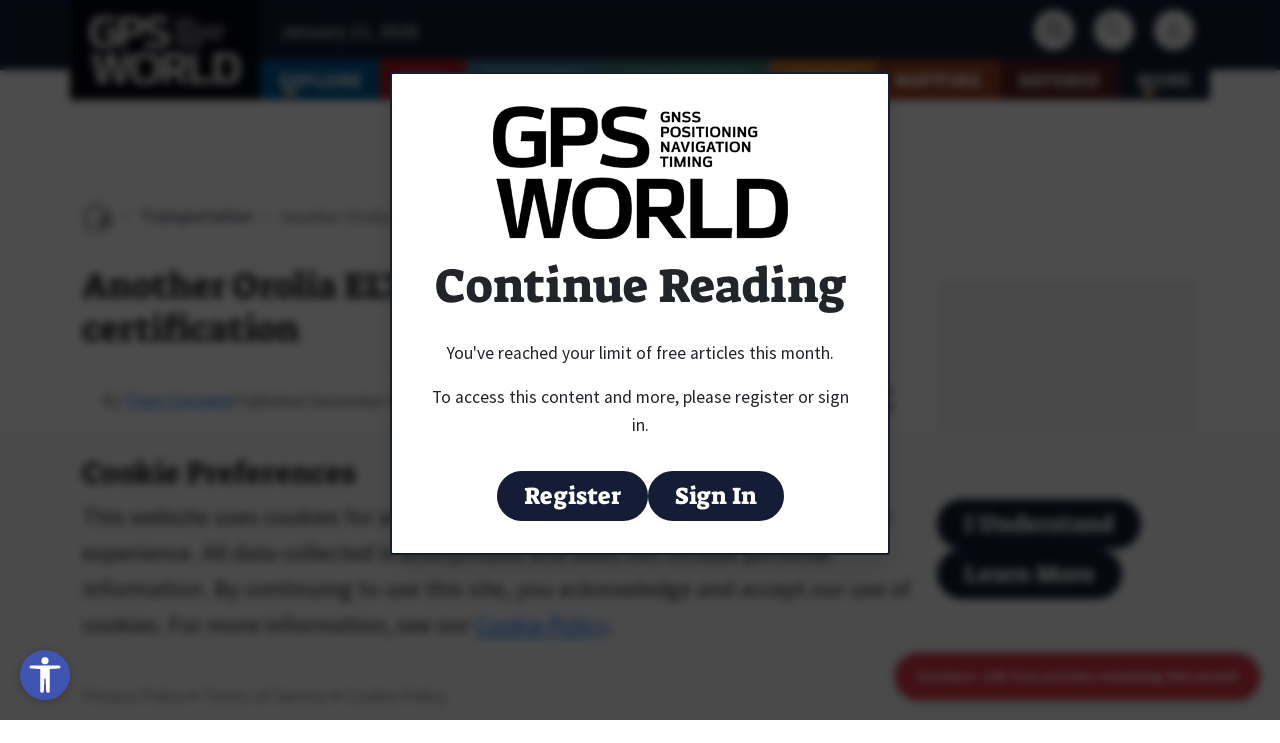

--- FILE ---
content_type: text/html; charset=UTF-8
request_url: https://www.gpsworld.com/another-orolia-elt-receives-cospas-sarsat-certifiation/
body_size: 33379
content:
<!doctype html>
<html lang="en-US" prefix="og: https://ogp.me/ns#">

<head>
    <meta charset="UTF-8">
    <meta name="viewport" content="width=device-width, initial-scale=1">
    <link rel="profile" href="https://gmpg.org/xfn/11">
	<link rel="icon" type="image/png" href="https://www.gpsworld.com/wp-content/themes/bootscore-child/assets/img/icon/favicon/favicon-96x96.png" sizes="96x96" />
	<link rel="icon" type="image/svg+xml" href="https://www.gpsworld.com/wp-content/themes/bootscore-child/assets/img/icon/favicon/favicon.svg" />
	<link rel="shortcut icon" href="https://www.gpsworld.com/wp-content/themes/bootscore-child/assets/img/icon/favicon/favicon.ico" />
	<link rel="apple-touch-icon" sizes="180x180" href="https://www.gpsworld.com/wp-content/themes/bootscore-child/assets/img/icon/favicon/apple-touch-icon.png" />
	<meta name="apple-mobile-web-app-title" content="GPS World" />
	<link rel="manifest" href="https://www.gpsworld.com/wp-content/themes/bootscore-child/assets/img/icon/favicon/site.webmanifest" />

	
	<script>
		// Define dataLayer and the gtag function.
		window.dataLayer = window.dataLayer || [];
		function gtag(){dataLayer.push(arguments);}

		// Set default consent based on user location and legal requirements
		// For opt-in regions (GDPR, etc.), consent starts as 'denied'
		// For opt-out regions (CCPA states), consent starts as 'granted'
		// Consent will be updated when user makes a choice via cookie consent banner
		gtag('consent', 'default', {
			'ad_storage': 'granted',
			'ad_user_data': 'granted',
			'ad_personalization': 'granted',
			'analytics_storage': 'granted',
			'functionality_storage': 'granted'
		});
	</script>

	<meta http-equiv="x-dns-prefetch-control" content="on">
<link rel="dns-prefetch" href="https://cdn.broadstreetads.com">

<!-- Search Engine Optimization by Rank Math PRO - https://rankmath.com/ -->
<title>Another Orolia ELT receives Cospas-Sarsat certification - GPS World</title>
<meta name="description" content="New-generation aircraft ELT meets new European Union Aviation Safety Agency (EASA) and U.S. Federal Aviation Administration (FAA) requirementsOrolia has"/>
<meta name="robots" content="follow, index, max-snippet:-1, max-video-preview:-1, max-image-preview:large"/>
<link rel="canonical" href="https://www.gpsworld.com/another-orolia-elt-receives-cospas-sarsat-certifiation/" />
<meta property="og:locale" content="en_US" />
<meta property="og:type" content="article" />
<meta property="og:title" content="Another Orolia ELT receives Cospas-Sarsat certification - GPS World" />
<meta property="og:description" content="New-generation aircraft ELT meets new European Union Aviation Safety Agency (EASA) and U.S. Federal Aviation Administration (FAA) requirementsOrolia has" />
<meta property="og:url" content="https://www.gpsworld.com/another-orolia-elt-receives-cospas-sarsat-certifiation/" />
<meta property="og:site_name" content="GPS World" />
<meta property="article:tag" content="certification" />
<meta property="article:tag" content="Cospas–Sarsat" />
<meta property="article:tag" content="EASA" />
<meta property="article:tag" content="ELT" />
<meta property="article:tag" content="emergency locator transmitter" />
<meta property="article:tag" content="emergency response" />
<meta property="article:tag" content="FAA" />
<meta property="article:tag" content="GNSS receiver" />
<meta property="article:tag" content="Orolia" />
<meta property="article:tag" content="search and rescue" />
<meta property="article:tag" content="Ultima-S" />
<meta property="article:section" content="Transportation" />
<meta property="og:image" content="https://www.gpsworld.com/wp-content/uploads/2022/12/Ultima-S-Orolia-W.jpg" />
<meta property="og:image:secure_url" content="https://www.gpsworld.com/wp-content/uploads/2022/12/Ultima-S-Orolia-W.jpg" />
<meta property="og:image:width" content="317" />
<meta property="og:image:height" content="500" />
<meta property="og:image:alt" content="Photo: Orolia" />
<meta property="og:image:type" content="image/jpeg" />
<meta property="article:published_time" content="2022-12-06T11:58:55-05:00" />
<meta name="twitter:card" content="summary_large_image" />
<meta name="twitter:title" content="Another Orolia ELT receives Cospas-Sarsat certification - GPS World" />
<meta name="twitter:description" content="New-generation aircraft ELT meets new European Union Aviation Safety Agency (EASA) and U.S. Federal Aviation Administration (FAA) requirementsOrolia has" />
<meta name="twitter:image" content="https://www.gpsworld.com/wp-content/uploads/2022/12/Ultima-S-Orolia-W.jpg" />
<meta name="twitter:label1" content="Written by" />
<meta name="twitter:data1" content="Tracy Cozzens" />
<meta name="twitter:label2" content="Time to read" />
<meta name="twitter:data2" content="1 minute" />
<script type="application/ld+json" class="rank-math-schema-pro">{"@context":"https://schema.org","@graph":[{"articleSection":"Transportation","headline":"Another Orolia ELT receives Cospas-Sarsat certification - GPS World","description":"New-generation aircraft ELT meets new European Union Aviation Safety Agency (EASA) and U.S. Federal Aviation Administration (FAA) requirementsOrolia has","@type":"NewsArticle","author":{"@type":"Person","name":"Tracy Cozzens"},"datePublished":"2022-12-06T11:58:55-05:00","dateModified":"2022-12-06T11:58:55-05:00","image":{"@id":"https://www.gpsworld.com/wp-content/uploads/2022/12/Ultima-S-Orolia-W.jpg"},"name":"Another Orolia ELT receives Cospas-Sarsat certification - GPS World","@id":"https://www.gpsworld.com/another-orolia-elt-receives-cospas-sarsat-certifiation/#schema-880848","isPartOf":{"@id":"https://www.gpsworld.com/another-orolia-elt-receives-cospas-sarsat-certifiation/#webpage"},"publisher":{"@id":"https://www.gpsworld.com/#organization"},"inLanguage":"en-US","mainEntityOfPage":{"@id":"https://www.gpsworld.com/another-orolia-elt-receives-cospas-sarsat-certifiation/#webpage"}},{"@type":"Organization","@id":"https://www.gpsworld.com/#organization","name":"GPS World","url":"https://env-gpsworld-integration.kinsta.cloud"},{"@type":"WebSite","@id":"https://www.gpsworld.com/#website","url":"https://www.gpsworld.com","name":"GPS World","publisher":{"@id":"https://www.gpsworld.com/#organization"},"inLanguage":"en-US"},{"@type":"ImageObject","@id":"https://www.gpsworld.com/wp-content/uploads/2022/12/Ultima-S-Orolia-W.jpg","url":"https://www.gpsworld.com/wp-content/uploads/2022/12/Ultima-S-Orolia-W.jpg","width":"317","height":"500","caption":"Photo: Orolia","inLanguage":"en-US"},{"@type":"WebPage","@id":"https://www.gpsworld.com/another-orolia-elt-receives-cospas-sarsat-certifiation/#webpage","url":"https://www.gpsworld.com/another-orolia-elt-receives-cospas-sarsat-certifiation/","name":"Another Orolia ELT receives Cospas-Sarsat certification - GPS World","datePublished":"2022-12-06T11:58:55-05:00","dateModified":"2022-12-06T11:58:55-05:00","isPartOf":{"@id":"https://www.gpsworld.com/#website"},"primaryImageOfPage":{"@id":"https://www.gpsworld.com/wp-content/uploads/2022/12/Ultima-S-Orolia-W.jpg"},"inLanguage":"en-US"},{"@type":"Person","@id":"https://www.gpsworld.com/author/tcozzens1/","name":"Tracy Cozzens","description":"Tracy Cozzens joined GPS World magazine in 2006, serving for many years before being wooed out of retirement and rejoining in 2025. \u201cI simply couldn\u2019t stay away from what I know \u2014 GPS, GNSS and PNT \u2014 and whom I know. There\u2019s nothing like our industry when it comes to non-stop technology breakthroughs that broadly advance our world.\u201d She has worked in government, for non-profits, and in corporate communications, editing a variety of publications for audiences ranging from federal government contractors to teachers.","url":"https://www.gpsworld.com/author/tcozzens1/","image":{"@type":"ImageObject","@id":"https://www.gpsworld.com/wp-content/uploads/profile-pictures/profile_42_1766018438_processed.png","url":"https://www.gpsworld.com/wp-content/uploads/profile-pictures/profile_42_1766018438_processed.png","caption":"Tracy Cozzens","inLanguage":"en-US"},"worksFor":{"@id":"https://www.gpsworld.com/#organization"}},{"@type":"Article","headline":"Another Orolia ELT receives Cospas-Sarsat certification - GPS World","datePublished":"2022-12-06T11:58:55-05:00","dateModified":"2022-12-06T11:58:55-05:00","articleSection":"Transportation","author":{"@id":"https://www.gpsworld.com/author/tcozzens1/","name":"Tracy Cozzens"},"publisher":{"@id":"https://www.gpsworld.com/#organization"},"description":"New-generation aircraft ELT meets new European Union Aviation Safety Agency (EASA) and U.S. Federal Aviation Administration (FAA) requirementsOrolia has","name":"Another Orolia ELT receives Cospas-Sarsat certification - GPS World","@id":"https://www.gpsworld.com/another-orolia-elt-receives-cospas-sarsat-certifiation/#richSnippet","isPartOf":{"@id":"https://www.gpsworld.com/another-orolia-elt-receives-cospas-sarsat-certifiation/#webpage"},"image":{"@id":"https://www.gpsworld.com/wp-content/uploads/2022/12/Ultima-S-Orolia-W.jpg"},"inLanguage":"en-US","mainEntityOfPage":{"@id":"https://www.gpsworld.com/another-orolia-elt-receives-cospas-sarsat-certifiation/#webpage"}}]}</script>
<!-- /Rank Math WordPress SEO plugin -->

<link rel='dns-prefetch' href='//www.gpsworld.com' />
<link rel='dns-prefetch' href='//cdn.jsdelivr.net' />
<link rel='dns-prefetch' href='//flux.broadstreet.ai' />
<link rel='dns-prefetch' href='//cdn.broadstreetads.com' />
<link rel='dns-prefetch' href='//www.googletagmanager.com' />
<link rel='dns-prefetch' href='//fonts.bunny.net' />
<link rel="alternate" type="application/rss+xml" title="GPS World &raquo; Feed" href="https://www.gpsworld.com/feed/" />
<link rel="alternate" type="application/rss+xml" title="GPS World &raquo; Comments Feed" href="https://www.gpsworld.com/comments/feed/" />
<link rel="alternate" title="oEmbed (JSON)" type="application/json+oembed" href="https://www.gpsworld.com/wp-json/oembed/1.0/embed?url=https%3A%2F%2Fwww.gpsworld.com%2Fanother-orolia-elt-receives-cospas-sarsat-certifiation%2F" />
<link rel="alternate" title="oEmbed (XML)" type="text/xml+oembed" href="https://www.gpsworld.com/wp-json/oembed/1.0/embed?url=https%3A%2F%2Fwww.gpsworld.com%2Fanother-orolia-elt-receives-cospas-sarsat-certifiation%2F&#038;format=xml" />
		<script data-cookiecategory="necessary">
		(function(w,d,s,l,i){w[l]=w[l]||[];w[l].push({'gtm.start':
		new Date().getTime(),event:'gtm.js'});var f=d.getElementsByTagName(s)[0],
		j=d.createElement(s),dl=l!='dataLayer'?'&l='+l:'';j.async=true;j.src=
		'https://www.googletagmanager.com/gtm.js?id='+i+dl;f.parentNode.insertBefore(j,f);
		})(window,document,'script','dataLayer','GTM-T8ZP73J');
		</script>
				<script data-cookiecategory="necessary">
		(function(c,l,a,r,i,t,y){
		    c[a]=c[a]||function(){(c[a].q=c[a].q||[]).push(arguments)};
		    t=l.createElement(r);t.async=1;t.src="https://www.clarity.ms/tag/"+i;
		    y=l.getElementsByTagName(r)[0];y.parentNode.insertBefore(t,y);
		})(window, document, "clarity", "script", "tlzbcorgf8");
		</script>
				<script defer src="https://umami.faustdesignkompanie.com/script.js" data-website-id="f156f443-4db6-49ae-a7b5-d0afce781d39"></script>
		<style id='wp-img-auto-sizes-contain-inline-css'>
img:is([sizes=auto i],[sizes^="auto," i]){contain-intrinsic-size:3000px 1500px}
/*# sourceURL=wp-img-auto-sizes-contain-inline-css */
</style>
<style id='wp-emoji-styles-inline-css'>

	img.wp-smiley, img.emoji {
		display: inline !important;
		border: none !important;
		box-shadow: none !important;
		height: 1em !important;
		width: 1em !important;
		margin: 0 0.07em !important;
		vertical-align: -0.1em !important;
		background: none !important;
		padding: 0 !important;
	}
/*# sourceURL=wp-emoji-styles-inline-css */
</style>
<link rel='stylesheet' id='wp-block-library-css' href='https://www.gpsworld.com/wp-includes/css/dist/block-library/style.min.css?ver=6.9' media='all' />
<style id='global-styles-inline-css'>
:root{--wp--preset--aspect-ratio--square: 1;--wp--preset--aspect-ratio--4-3: 4/3;--wp--preset--aspect-ratio--3-4: 3/4;--wp--preset--aspect-ratio--3-2: 3/2;--wp--preset--aspect-ratio--2-3: 2/3;--wp--preset--aspect-ratio--16-9: 16/9;--wp--preset--aspect-ratio--9-16: 9/16;--wp--preset--color--black: #000000;--wp--preset--color--cyan-bluish-gray: #abb8c3;--wp--preset--color--white: #ffffff;--wp--preset--color--pale-pink: #f78da7;--wp--preset--color--vivid-red: #cf2e2e;--wp--preset--color--luminous-vivid-orange: #ff6900;--wp--preset--color--luminous-vivid-amber: #fcb900;--wp--preset--color--light-green-cyan: #7bdcb5;--wp--preset--color--vivid-green-cyan: #00d084;--wp--preset--color--pale-cyan-blue: #8ed1fc;--wp--preset--color--vivid-cyan-blue: #0693e3;--wp--preset--color--vivid-purple: #9b51e0;--wp--preset--color--base: #ffffff;--wp--preset--color--contrast: #000000;--wp--preset--color--primary: #AF0912FF;--wp--preset--color--secondary: #345C00;--wp--preset--color--tertiary: #F6F6F6;--wp--preset--gradient--vivid-cyan-blue-to-vivid-purple: linear-gradient(135deg,rgb(6,147,227) 0%,rgb(155,81,224) 100%);--wp--preset--gradient--light-green-cyan-to-vivid-green-cyan: linear-gradient(135deg,rgb(122,220,180) 0%,rgb(0,208,130) 100%);--wp--preset--gradient--luminous-vivid-amber-to-luminous-vivid-orange: linear-gradient(135deg,rgb(252,185,0) 0%,rgb(255,105,0) 100%);--wp--preset--gradient--luminous-vivid-orange-to-vivid-red: linear-gradient(135deg,rgb(255,105,0) 0%,rgb(207,46,46) 100%);--wp--preset--gradient--very-light-gray-to-cyan-bluish-gray: linear-gradient(135deg,rgb(238,238,238) 0%,rgb(169,184,195) 100%);--wp--preset--gradient--cool-to-warm-spectrum: linear-gradient(135deg,rgb(74,234,220) 0%,rgb(151,120,209) 20%,rgb(207,42,186) 40%,rgb(238,44,130) 60%,rgb(251,105,98) 80%,rgb(254,248,76) 100%);--wp--preset--gradient--blush-light-purple: linear-gradient(135deg,rgb(255,206,236) 0%,rgb(152,150,240) 100%);--wp--preset--gradient--blush-bordeaux: linear-gradient(135deg,rgb(254,205,165) 0%,rgb(254,45,45) 50%,rgb(107,0,62) 100%);--wp--preset--gradient--luminous-dusk: linear-gradient(135deg,rgb(255,203,112) 0%,rgb(199,81,192) 50%,rgb(65,88,208) 100%);--wp--preset--gradient--pale-ocean: linear-gradient(135deg,rgb(255,245,203) 0%,rgb(182,227,212) 50%,rgb(51,167,181) 100%);--wp--preset--gradient--electric-grass: linear-gradient(135deg,rgb(202,248,128) 0%,rgb(113,206,126) 100%);--wp--preset--gradient--midnight: linear-gradient(135deg,rgb(2,3,129) 0%,rgb(40,116,252) 100%);--wp--preset--font-size--small: clamp(0.875rem, 0.875rem + ((1vw - 0.2rem) * 0.256), 1rem);--wp--preset--font-size--medium: clamp(1rem, 1rem + ((1vw - 0.2rem) * 0.256), 1.125rem);--wp--preset--font-size--large: clamp(1.75rem, 1.75rem + ((1vw - 0.2rem) * 0.256), 1.875rem);--wp--preset--font-size--x-large: 2.25rem;--wp--preset--font-size--xx-large: clamp(4rem, 4rem + ((1vw - 0.2rem) * 12.308), 10rem);--wp--preset--font-family--suez-one: "Suez One", serif;--wp--preset--font-family--source-sans-pro: "Source Sans Pro", sans-serif;--wp--preset--spacing--20: 0.44rem;--wp--preset--spacing--30: clamp(1.5rem, 5vw, 2rem);--wp--preset--spacing--40: clamp(1.8rem, 1.8rem + ((1vw - 0.48rem) * 2.885), 3rem);--wp--preset--spacing--50: clamp(2.5rem, 8vw, 4.5rem);--wp--preset--spacing--60: clamp(3.75rem, 10vw, 7rem);--wp--preset--spacing--70: clamp(5rem, 5.25rem + ((1vw - 0.48rem) * 9.096), 8rem);--wp--preset--spacing--80: clamp(7rem, 14vw, 11rem);--wp--preset--shadow--natural: 6px 6px 9px rgba(0, 0, 0, 0.2);--wp--preset--shadow--deep: 12px 12px 50px rgba(0, 0, 0, 0.4);--wp--preset--shadow--sharp: 6px 6px 0px rgba(0, 0, 0, 0.2);--wp--preset--shadow--outlined: 6px 6px 0px -3px rgb(255, 255, 255), 6px 6px rgb(0, 0, 0);--wp--preset--shadow--crisp: 6px 6px 0px rgb(0, 0, 0);}:root { --wp--style--global--content-size: 840px;--wp--style--global--wide-size: 1100px; }:where(body) { margin: 0; }.wp-site-blocks { padding-top: var(--wp--style--root--padding-top); padding-bottom: var(--wp--style--root--padding-bottom); }.has-global-padding { padding-right: var(--wp--style--root--padding-right); padding-left: var(--wp--style--root--padding-left); }.has-global-padding > .alignfull { margin-right: calc(var(--wp--style--root--padding-right) * -1); margin-left: calc(var(--wp--style--root--padding-left) * -1); }.has-global-padding :where(:not(.alignfull.is-layout-flow) > .has-global-padding:not(.wp-block-block, .alignfull)) { padding-right: 0; padding-left: 0; }.has-global-padding :where(:not(.alignfull.is-layout-flow) > .has-global-padding:not(.wp-block-block, .alignfull)) > .alignfull { margin-left: 0; margin-right: 0; }.wp-site-blocks > .alignleft { float: left; margin-right: 2em; }.wp-site-blocks > .alignright { float: right; margin-left: 2em; }.wp-site-blocks > .aligncenter { justify-content: center; margin-left: auto; margin-right: auto; }:where(.wp-site-blocks) > * { margin-block-start: 1.5rem; margin-block-end: 0; }:where(.wp-site-blocks) > :first-child { margin-block-start: 0; }:where(.wp-site-blocks) > :last-child { margin-block-end: 0; }:root { --wp--style--block-gap: 1.5rem; }:root :where(.is-layout-flow) > :first-child{margin-block-start: 0;}:root :where(.is-layout-flow) > :last-child{margin-block-end: 0;}:root :where(.is-layout-flow) > *{margin-block-start: 1.5rem;margin-block-end: 0;}:root :where(.is-layout-constrained) > :first-child{margin-block-start: 0;}:root :where(.is-layout-constrained) > :last-child{margin-block-end: 0;}:root :where(.is-layout-constrained) > *{margin-block-start: 1.5rem;margin-block-end: 0;}:root :where(.is-layout-flex){gap: 1.5rem;}:root :where(.is-layout-grid){gap: 1.5rem;}.is-layout-flow > .alignleft{float: left;margin-inline-start: 0;margin-inline-end: 2em;}.is-layout-flow > .alignright{float: right;margin-inline-start: 2em;margin-inline-end: 0;}.is-layout-flow > .aligncenter{margin-left: auto !important;margin-right: auto !important;}.is-layout-constrained > .alignleft{float: left;margin-inline-start: 0;margin-inline-end: 2em;}.is-layout-constrained > .alignright{float: right;margin-inline-start: 2em;margin-inline-end: 0;}.is-layout-constrained > .aligncenter{margin-left: auto !important;margin-right: auto !important;}.is-layout-constrained > :where(:not(.alignleft):not(.alignright):not(.alignfull)){max-width: var(--wp--style--global--content-size);margin-left: auto !important;margin-right: auto !important;}.is-layout-constrained > .alignwide{max-width: var(--wp--style--global--wide-size);}body .is-layout-flex{display: flex;}.is-layout-flex{flex-wrap: wrap;align-items: center;}.is-layout-flex > :is(*, div){margin: 0;}body .is-layout-grid{display: grid;}.is-layout-grid > :is(*, div){margin: 0;}body{background-color: var(--wp--preset--color--base);color: var(--wp--preset--color--contrast);font-family: var(--wp--preset--font-family--system-font);font-size: var(--wp--preset--font-size--medium);line-height: 1.6;--wp--style--root--padding-top: var(--wp--preset--spacing--40);--wp--style--root--padding-right: var(--wp--preset--spacing--30);--wp--style--root--padding-bottom: var(--wp--preset--spacing--40);--wp--style--root--padding-left: var(--wp--preset--spacing--30);}a:where(:not(.wp-element-button)){color: var(--wp--preset--color--contrast);text-decoration: underline;}:root :where(a:where(:not(.wp-element-button)):hover){text-decoration: none;}:root :where(a:where(:not(.wp-element-button)):focus){text-decoration: underline dashed;}:root :where(a:where(:not(.wp-element-button)):active){color: var(--wp--preset--color--secondary);text-decoration: none;}h1, h2, h3, h4, h5, h6{font-weight: 400;line-height: 1.4;}h1{font-size: clamp(2.032rem, 2.032rem + ((1vw - 0.2rem) * 3.268), 3.625rem);line-height: 1.2;}h2{font-size: clamp(2.625rem, calc(2.625rem + ((1vw - 0.48rem) * 8.4135)), 3.25rem);line-height: 1.2;}h3{font-size: var(--wp--preset--font-size--x-large);}h4{font-size: var(--wp--preset--font-size--large);}h5{font-size: var(--wp--preset--font-size--medium);font-weight: 700;text-transform: uppercase;}h6{font-size: var(--wp--preset--font-size--medium);text-transform: uppercase;}:root :where(.wp-element-button, .wp-block-button__link){background-color: var(--wp--preset--color--primary);border-radius: 0;border-width: 0;color: var(--wp--preset--color--base);font-family: inherit;font-size: inherit;font-style: inherit;font-weight: inherit;letter-spacing: inherit;line-height: inherit;padding-top: calc(0.667em + 2px);padding-right: calc(1.333em + 2px);padding-bottom: calc(0.667em + 2px);padding-left: calc(1.333em + 2px);text-decoration: none;text-transform: inherit;}:root :where(.wp-element-button:visited, .wp-block-button__link:visited){color: var(--wp--preset--color--contrast);}:root :where(.wp-element-button:hover, .wp-block-button__link:hover){background-color: var(--wp--preset--color--contrast);color: var(--wp--preset--color--base);}:root :where(.wp-element-button:focus, .wp-block-button__link:focus){background-color: var(--wp--preset--color--contrast);color: var(--wp--preset--color--base);}:root :where(.wp-element-button:active, .wp-block-button__link:active){background-color: var(--wp--preset--color--secondary);color: var(--wp--preset--color--base);}.has-black-color{color: var(--wp--preset--color--black) !important;}.has-cyan-bluish-gray-color{color: var(--wp--preset--color--cyan-bluish-gray) !important;}.has-white-color{color: var(--wp--preset--color--white) !important;}.has-pale-pink-color{color: var(--wp--preset--color--pale-pink) !important;}.has-vivid-red-color{color: var(--wp--preset--color--vivid-red) !important;}.has-luminous-vivid-orange-color{color: var(--wp--preset--color--luminous-vivid-orange) !important;}.has-luminous-vivid-amber-color{color: var(--wp--preset--color--luminous-vivid-amber) !important;}.has-light-green-cyan-color{color: var(--wp--preset--color--light-green-cyan) !important;}.has-vivid-green-cyan-color{color: var(--wp--preset--color--vivid-green-cyan) !important;}.has-pale-cyan-blue-color{color: var(--wp--preset--color--pale-cyan-blue) !important;}.has-vivid-cyan-blue-color{color: var(--wp--preset--color--vivid-cyan-blue) !important;}.has-vivid-purple-color{color: var(--wp--preset--color--vivid-purple) !important;}.has-base-color{color: var(--wp--preset--color--base) !important;}.has-contrast-color{color: var(--wp--preset--color--contrast) !important;}.has-primary-color{color: var(--wp--preset--color--primary) !important;}.has-secondary-color{color: var(--wp--preset--color--secondary) !important;}.has-tertiary-color{color: var(--wp--preset--color--tertiary) !important;}.has-black-background-color{background-color: var(--wp--preset--color--black) !important;}.has-cyan-bluish-gray-background-color{background-color: var(--wp--preset--color--cyan-bluish-gray) !important;}.has-white-background-color{background-color: var(--wp--preset--color--white) !important;}.has-pale-pink-background-color{background-color: var(--wp--preset--color--pale-pink) !important;}.has-vivid-red-background-color{background-color: var(--wp--preset--color--vivid-red) !important;}.has-luminous-vivid-orange-background-color{background-color: var(--wp--preset--color--luminous-vivid-orange) !important;}.has-luminous-vivid-amber-background-color{background-color: var(--wp--preset--color--luminous-vivid-amber) !important;}.has-light-green-cyan-background-color{background-color: var(--wp--preset--color--light-green-cyan) !important;}.has-vivid-green-cyan-background-color{background-color: var(--wp--preset--color--vivid-green-cyan) !important;}.has-pale-cyan-blue-background-color{background-color: var(--wp--preset--color--pale-cyan-blue) !important;}.has-vivid-cyan-blue-background-color{background-color: var(--wp--preset--color--vivid-cyan-blue) !important;}.has-vivid-purple-background-color{background-color: var(--wp--preset--color--vivid-purple) !important;}.has-base-background-color{background-color: var(--wp--preset--color--base) !important;}.has-contrast-background-color{background-color: var(--wp--preset--color--contrast) !important;}.has-primary-background-color{background-color: var(--wp--preset--color--primary) !important;}.has-secondary-background-color{background-color: var(--wp--preset--color--secondary) !important;}.has-tertiary-background-color{background-color: var(--wp--preset--color--tertiary) !important;}.has-black-border-color{border-color: var(--wp--preset--color--black) !important;}.has-cyan-bluish-gray-border-color{border-color: var(--wp--preset--color--cyan-bluish-gray) !important;}.has-white-border-color{border-color: var(--wp--preset--color--white) !important;}.has-pale-pink-border-color{border-color: var(--wp--preset--color--pale-pink) !important;}.has-vivid-red-border-color{border-color: var(--wp--preset--color--vivid-red) !important;}.has-luminous-vivid-orange-border-color{border-color: var(--wp--preset--color--luminous-vivid-orange) !important;}.has-luminous-vivid-amber-border-color{border-color: var(--wp--preset--color--luminous-vivid-amber) !important;}.has-light-green-cyan-border-color{border-color: var(--wp--preset--color--light-green-cyan) !important;}.has-vivid-green-cyan-border-color{border-color: var(--wp--preset--color--vivid-green-cyan) !important;}.has-pale-cyan-blue-border-color{border-color: var(--wp--preset--color--pale-cyan-blue) !important;}.has-vivid-cyan-blue-border-color{border-color: var(--wp--preset--color--vivid-cyan-blue) !important;}.has-vivid-purple-border-color{border-color: var(--wp--preset--color--vivid-purple) !important;}.has-base-border-color{border-color: var(--wp--preset--color--base) !important;}.has-contrast-border-color{border-color: var(--wp--preset--color--contrast) !important;}.has-primary-border-color{border-color: var(--wp--preset--color--primary) !important;}.has-secondary-border-color{border-color: var(--wp--preset--color--secondary) !important;}.has-tertiary-border-color{border-color: var(--wp--preset--color--tertiary) !important;}.has-vivid-cyan-blue-to-vivid-purple-gradient-background{background: var(--wp--preset--gradient--vivid-cyan-blue-to-vivid-purple) !important;}.has-light-green-cyan-to-vivid-green-cyan-gradient-background{background: var(--wp--preset--gradient--light-green-cyan-to-vivid-green-cyan) !important;}.has-luminous-vivid-amber-to-luminous-vivid-orange-gradient-background{background: var(--wp--preset--gradient--luminous-vivid-amber-to-luminous-vivid-orange) !important;}.has-luminous-vivid-orange-to-vivid-red-gradient-background{background: var(--wp--preset--gradient--luminous-vivid-orange-to-vivid-red) !important;}.has-very-light-gray-to-cyan-bluish-gray-gradient-background{background: var(--wp--preset--gradient--very-light-gray-to-cyan-bluish-gray) !important;}.has-cool-to-warm-spectrum-gradient-background{background: var(--wp--preset--gradient--cool-to-warm-spectrum) !important;}.has-blush-light-purple-gradient-background{background: var(--wp--preset--gradient--blush-light-purple) !important;}.has-blush-bordeaux-gradient-background{background: var(--wp--preset--gradient--blush-bordeaux) !important;}.has-luminous-dusk-gradient-background{background: var(--wp--preset--gradient--luminous-dusk) !important;}.has-pale-ocean-gradient-background{background: var(--wp--preset--gradient--pale-ocean) !important;}.has-electric-grass-gradient-background{background: var(--wp--preset--gradient--electric-grass) !important;}.has-midnight-gradient-background{background: var(--wp--preset--gradient--midnight) !important;}.has-small-font-size{font-size: var(--wp--preset--font-size--small) !important;}.has-medium-font-size{font-size: var(--wp--preset--font-size--medium) !important;}.has-large-font-size{font-size: var(--wp--preset--font-size--large) !important;}.has-x-large-font-size{font-size: var(--wp--preset--font-size--x-large) !important;}.has-xx-large-font-size{font-size: var(--wp--preset--font-size--xx-large) !important;}.has-suez-one-font-family{font-family: var(--wp--preset--font-family--suez-one) !important;}.has-source-sans-pro-font-family{font-family: var(--wp--preset--font-family--source-sans-pro) !important;}
/*# sourceURL=global-styles-inline-css */
</style>

<link rel='stylesheet' id='cookie-settings-css-css' href='https://www.gpsworld.com/wp-content/plugins/bs-cookie-settings/assets/css/cookie-settings.min.css?ver=202601211326' media='all' />
<link rel='stylesheet' id='swiper-min-css-css' href='https://www.gpsworld.com/wp-content/plugins/bs-swiper/assets/css/swiper-bundle.min.css?ver=202601211326' media='all' />
<link rel='stylesheet' id='swiper-style-css-css' href='https://www.gpsworld.com/wp-content/plugins/bs-swiper/assets/css/swiper-style.min.css?ver=202601211326' media='all' />
<link rel='stylesheet' id='open-accessibility-css' href='https://www.gpsworld.com/wp-content/plugins/open-accessibility/assets/css/open-accessibility-public.css?ver=1.2.74' media='all' />
<link rel='stylesheet' id='open-accessibility-skip-link-css' href='https://www.gpsworld.com/wp-content/plugins/open-accessibility/assets/css/skip-link.css?ver=1.2.74' media='all' />
<link rel='stylesheet' id='wp-omeda-newsletter-subscription-css' href='https://www.gpsworld.com/wp-content/plugins/wordpress-omeda-integration/assets/css/newsletter-subscription.css?ver=1.1.580' media='all' />
<link rel='stylesheet' id='wp-omeda-paywall-css' href='https://www.gpsworld.com/wp-content/plugins/wordpress-omeda-integration/assets/css/paywall.css?ver=1.1.580' media='all' />
<link rel='stylesheet' id='dashicons-css' href='https://www.gpsworld.com/wp-includes/css/dashicons.min.css?ver=6.9' media='all' />
<link rel='stylesheet' id='wp-omeda-recommendation-labels-css' href='https://www.gpsworld.com/wp-content/plugins/wordpress-omeda-integration/assets/css/recommendation-labels.css?ver=1.1.580' media='all' />
<link rel='stylesheet' id='wp-omeda-forms-css' href='https://www.gpsworld.com/wp-content/plugins/wordpress-omeda-integration/assets/css/forms.css?ver=1.1.580' media='all' />
<link rel='stylesheet' id='wp-omeda-styles-css' href='https://www.gpsworld.com/wp-content/plugins/wordpress-omeda-integration/assets/css/styles.css?ver=1.1.580' media='all' />
<link rel='stylesheet' id='wp-omeda-recommended-posts-css' href='https://www.gpsworld.com/wp-content/plugins/wordpress-omeda-integration/assets/css/recommended-posts.css?ver=1.1.580' media='all' />
<link rel='stylesheet' id='wp-omeda-avatars-css' href='https://www.gpsworld.com/wp-content/plugins/wordpress-omeda-integration/assets/css/avatars.css?ver=1.1.580' media='all' />
<link rel='stylesheet' id='parent-style-css' href='https://www.gpsworld.com/wp-content/themes/bootscore/style.css?ver=6.9' media='all' />
<link rel='stylesheet' id='main-css' href='https://www.gpsworld.com/wp-content/themes/bootscore-child/assets/css/main.css?ver=202601211327' media='all' />
<link rel='stylesheet' id='bootscore-child-theme-bunny-fonts-css' href='https://fonts.bunny.net/css?family=source-sans-pro:300,400,700|suez-one:400' media='all' />
<link rel='stylesheet' id='bootscore-single-styles-css' href='https://www.gpsworld.com/wp-content/themes/bootscore-child/assets/css/single.css?ver=1.0.0' media='all' />
<link rel='stylesheet' id='reading-lists-modal-css' href='https://www.gpsworld.com/wp-content/themes/bootscore-child/assets/css/reading-lists-modal.css?ver=202601211326' media='all' />
<link rel='stylesheet' id='bootscore-style-css' href='https://www.gpsworld.com/wp-content/themes/bootscore-child/style.css?ver=202601211326' media='all' />
<link rel='stylesheet' id='fontawesome-css' onload="if(media!='all')media='all'" href='https://www.gpsworld.com/wp-content/themes/bootscore/assets/fontawesome/css/all.min.css?ver=202601211326' media='all' />
<link rel='stylesheet' id='listenup-frontend-css' href='https://www.gpsworld.com/wp-content/plugins/listenup/assets/css/frontend.css?ver=1.5.12' media='all' />
<link rel='stylesheet' id='lead-gen-forms-css' href='https://www.gpsworld.com/wp-content/themes/bootscore-child/assets/css/lead-gen-forms.css?ver=1769002009' media='all' />
<script defer data-domain='gpsworld.com' data-api='https://www.gpsworld.com/wp-json/d69b84/v1/055f/c9d673c2' data-cfasync='false' event-author='Tracy Cozzens' event-category="Transportation" event-post_tag="certification" event-post_tag="Cospas–Sarsat" event-post_tag="EASA" event-post_tag="ELT" event-post_tag="emergency locator transmitter" event-post_tag="emergency response" event-post_tag="FAA" event-post_tag="GNSS receiver" event-post_tag="Orolia" event-post_tag="search and rescue" event-post_tag="Ultima-S" event-author="tcozzens1" event-user_logged_in='no' src="//www.gpsworld.com/wp-content/uploads/6743f18029/2e7b5af3.js?ver=1769004128" id="plausible-analytics-js"></script>
<script id="plausible-analytics-js-after">
window.plausible = window.plausible || function() { (window.plausible.q = window.plausible.q || []).push(arguments) }
//# sourceURL=plausible-analytics-js-after
</script>
<script id="plausible-form-submit-integration-js-extra">
var plausible_analytics_i18n = {"form_completions":"WP Form Completions"};
//# sourceURL=plausible-form-submit-integration-js-extra
</script>
<script src="https://www.gpsworld.com/wp-content/plugins/plausible-analytics/assets/dist/js/plausible-form-submit-integration.js?ver=1769002008" id="plausible-form-submit-integration-js"></script>
<script src="https://www.gpsworld.com/wp-includes/js/jquery/jquery.min.js?ver=3.7.1" id="jquery-core-js"></script>
<script src="https://www.gpsworld.com/wp-includes/js/jquery/jquery-migrate.min.js?ver=3.4.1" id="jquery-migrate-js"></script>
<script src="https://www.gpsworld.com/wp-content/themes/bootscore-child/assets/js/theme.js?ver=202601211326" id="theme-js-js"></script>
<script async src="https://flux.broadstreet.ai/emit/10016.js" id="broadstreet-flux-js"></script>

<!-- Google tag (gtag.js) snippet added by Site Kit -->
<!-- Google Analytics snippet added by Site Kit -->
<script src="https://www.googletagmanager.com/gtag/js?id=GT-KTPS7WF" id="google_gtagjs-js" async></script>
<script id="google_gtagjs-js-after">
window.dataLayer = window.dataLayer || [];function gtag(){dataLayer.push(arguments);}
gtag("set","linker",{"domains":["www.gpsworld.com"]});
gtag("js", new Date());
gtag("set", "developer_id.dZTNiMT", true);
gtag("config", "GT-KTPS7WF", {"googlesitekit_post_type":"post","googlesitekit_post_author":"Tracy Cozzens","googlesitekit_post_date":"20221206"});
 window._googlesitekit = window._googlesitekit || {}; window._googlesitekit.throttledEvents = []; window._googlesitekit.gtagEvent = (name, data) => { var key = JSON.stringify( { name, data } ); if ( !! window._googlesitekit.throttledEvents[ key ] ) { return; } window._googlesitekit.throttledEvents[ key ] = true; setTimeout( () => { delete window._googlesitekit.throttledEvents[ key ]; }, 5 ); gtag( "event", name, { ...data, event_source: "site-kit" } ); }; 
//# sourceURL=google_gtagjs-js-after
</script>
<link rel="https://api.w.org/" href="https://www.gpsworld.com/wp-json/" /><link rel="alternate" title="JSON" type="application/json" href="https://www.gpsworld.com/wp-json/wp/v2/posts/97675" /><link rel="EditURI" type="application/rsd+xml" title="RSD" href="https://www.gpsworld.com/xmlrpc.php?rsd" />
<meta name="generator" content="WordPress 6.9" />
<link rel='shortlink' href='https://www.gpsworld.com/?p=97675' />
<meta name="generator" content="Site Kit by Google 1.170.0" /><a href="#content" class="open-accessibility-skip-to-content-link">Skip to content</a><div class="open-accessibility-skip-to-content-backdrop"></div><meta name="olyticsCategory" content="Transportation" />
<meta name="olyticsTag" content="certification, Cospas–Sarsat, EASA, ELT, emergency locator transmitter, emergency response, FAA, GNSS receiver, Orolia, search and rescue, Ultima-S" />
<link rel="icon" href="https://www.gpsworld.com/wp-content/uploads/2025/09/cropped-favicon-32x32.png" sizes="32x32" />
<link rel="icon" href="https://www.gpsworld.com/wp-content/uploads/2025/09/cropped-favicon-192x192.png" sizes="192x192" />
<link rel="apple-touch-icon" href="https://www.gpsworld.com/wp-content/uploads/2025/09/cropped-favicon-180x180.png" />
<meta name="msapplication-TileImage" content="https://www.gpsworld.com/wp-content/uploads/2025/09/cropped-favicon-270x270.png" />
<link rel='stylesheet' id='recommended-posts-component-styles-css' href='https://www.gpsworld.com/wp-content/themes/bootscore-child/assets/css/recommended-posts-component.css?ver=1.0.0' media='all' />
<link rel="stylesheet" id="asp-basic" href="https://www.gpsworld.com/wp-content/cache/asp/style.basic-ho-is-po-no-da-se-co-au-si-se-is.css?mq=yAaxxc" media="all" /><style id='asp-instance-1'>div[id*='ajaxsearchpro1_'] div.asp_loader,div[id*='ajaxsearchpro1_'] div.asp_loader *{box-sizing:border-box !important;margin:0;padding:0;box-shadow:none}div[id*='ajaxsearchpro1_'] div.asp_loader{box-sizing:border-box;display:flex;flex:0 1 auto;flex-direction:column;flex-grow:0;flex-shrink:0;flex-basis:28px;max-width:100%;max-height:100%;align-items:center;justify-content:center}div[id*='ajaxsearchpro1_'] div.asp_loader-inner{width:100%;margin:0 auto;text-align:center;height:100%}@-webkit-keyframes rotate-simple{0%{-webkit-transform:rotate(0deg);transform:rotate(0deg)}50%{-webkit-transform:rotate(180deg);transform:rotate(180deg)}100%{-webkit-transform:rotate(360deg);transform:rotate(360deg)}}@keyframes rotate-simple{0%{-webkit-transform:rotate(0deg);transform:rotate(0deg)}50%{-webkit-transform:rotate(180deg);transform:rotate(180deg)}100%{-webkit-transform:rotate(360deg);transform:rotate(360deg)}}div[id*='ajaxsearchpro1_'] div.asp_simple-circle{margin:0;height:100%;width:100%;animation:rotate-simple 0.8s infinite linear;-webkit-animation:rotate-simple 0.8s infinite linear;border:4px solid rgb(93,93,93);border-right-color:transparent;border-radius:50%;box-sizing:border-box}div[id*='ajaxsearchprores1_'] .asp_res_loader div.asp_loader,div[id*='ajaxsearchprores1_'] .asp_res_loader div.asp_loader *{box-sizing:border-box !important;margin:0;padding:0;box-shadow:none}div[id*='ajaxsearchprores1_'] .asp_res_loader div.asp_loader{box-sizing:border-box;display:flex;flex:0 1 auto;flex-direction:column;flex-grow:0;flex-shrink:0;flex-basis:28px;max-width:100%;max-height:100%;align-items:center;justify-content:center}div[id*='ajaxsearchprores1_'] .asp_res_loader div.asp_loader-inner{width:100%;margin:0 auto;text-align:center;height:100%}@-webkit-keyframes rotate-simple{0%{-webkit-transform:rotate(0deg);transform:rotate(0deg)}50%{-webkit-transform:rotate(180deg);transform:rotate(180deg)}100%{-webkit-transform:rotate(360deg);transform:rotate(360deg)}}@keyframes rotate-simple{0%{-webkit-transform:rotate(0deg);transform:rotate(0deg)}50%{-webkit-transform:rotate(180deg);transform:rotate(180deg)}100%{-webkit-transform:rotate(360deg);transform:rotate(360deg)}}div[id*='ajaxsearchprores1_'] .asp_res_loader div.asp_simple-circle{margin:0;height:100%;width:100%;animation:rotate-simple 0.8s infinite linear;-webkit-animation:rotate-simple 0.8s infinite linear;border:4px solid rgb(93,93,93);border-right-color:transparent;border-radius:50%;box-sizing:border-box}#ajaxsearchpro1_1 div.asp_loader,#ajaxsearchpro1_2 div.asp_loader,#ajaxsearchpro1_1 div.asp_loader *,#ajaxsearchpro1_2 div.asp_loader *{box-sizing:border-box !important;margin:0;padding:0;box-shadow:none}#ajaxsearchpro1_1 div.asp_loader,#ajaxsearchpro1_2 div.asp_loader{box-sizing:border-box;display:flex;flex:0 1 auto;flex-direction:column;flex-grow:0;flex-shrink:0;flex-basis:28px;max-width:100%;max-height:100%;align-items:center;justify-content:center}#ajaxsearchpro1_1 div.asp_loader-inner,#ajaxsearchpro1_2 div.asp_loader-inner{width:100%;margin:0 auto;text-align:center;height:100%}@-webkit-keyframes rotate-simple{0%{-webkit-transform:rotate(0deg);transform:rotate(0deg)}50%{-webkit-transform:rotate(180deg);transform:rotate(180deg)}100%{-webkit-transform:rotate(360deg);transform:rotate(360deg)}}@keyframes rotate-simple{0%{-webkit-transform:rotate(0deg);transform:rotate(0deg)}50%{-webkit-transform:rotate(180deg);transform:rotate(180deg)}100%{-webkit-transform:rotate(360deg);transform:rotate(360deg)}}#ajaxsearchpro1_1 div.asp_simple-circle,#ajaxsearchpro1_2 div.asp_simple-circle{margin:0;height:100%;width:100%;animation:rotate-simple 0.8s infinite linear;-webkit-animation:rotate-simple 0.8s infinite linear;border:4px solid rgb(93,93,93);border-right-color:transparent;border-radius:50%;box-sizing:border-box}@-webkit-keyframes asp_an_fadeInDown{0%{opacity:0;-webkit-transform:translateY(-20px)}100%{opacity:1;-webkit-transform:translateY(0)}}@keyframes asp_an_fadeInDown{0%{opacity:0;transform:translateY(-20px)}100%{opacity:1;transform:translateY(0)}}.asp_an_fadeInDown{-webkit-animation-name:asp_an_fadeInDown;animation-name:asp_an_fadeInDown}div.asp_r.asp_r_1,div.asp_r.asp_r_1 *,div.asp_m.asp_m_1,div.asp_m.asp_m_1 *,div.asp_s.asp_s_1,div.asp_s.asp_s_1 *{-webkit-box-sizing:content-box;-moz-box-sizing:content-box;-ms-box-sizing:content-box;-o-box-sizing:content-box;box-sizing:content-box;border:0;border-radius:0;text-transform:none;text-shadow:none;box-shadow:none;text-decoration:none;text-align:left;letter-spacing:normal}div.asp_r.asp_r_1,div.asp_m.asp_m_1,div.asp_s.asp_s_1{-webkit-box-sizing:border-box;-moz-box-sizing:border-box;-ms-box-sizing:border-box;-o-box-sizing:border-box;box-sizing:border-box}div.asp_r.asp_r_1,div.asp_r.asp_r_1 *,div.asp_m.asp_m_1,div.asp_m.asp_m_1 *,div.asp_s.asp_s_1,div.asp_s.asp_s_1 *{padding:0;margin:0}.wpdreams_clear{clear:both}.asp_w_container_1{width:100%}#ajaxsearchpro1_1,#ajaxsearchpro1_2,div.asp_m.asp_m_1{width:100%;height:auto;max-height:none;border-radius:5px;background:#d1eaff;margin-top:0;margin-bottom:0;background:transparent;overflow:hidden;border:0 none rgb(0,0,0);border-radius:0;box-shadow:none}#ajaxsearchpro1_1 .probox,#ajaxsearchpro1_2 .probox,div.asp_m.asp_m_1 .probox{margin:8px;height:50px;background:transparent;border:0 none rgb(104,174,199);border-radius:0;box-shadow:none}p[id*=asp-try-1]{color:rgb(85,85,85) !important;display:block}div.asp_main_container+[id*=asp-try-1]{width:100%}p[id*=asp-try-1] a{color:rgb(255,181,86) !important}p[id*=asp-try-1] a:after{color:rgb(85,85,85) !important;display:inline;content:','}p[id*=asp-try-1] a:last-child:after{display:none}#ajaxsearchpro1_1 .probox .proinput,#ajaxsearchpro1_2 .probox .proinput,div.asp_m.asp_m_1 .probox .proinput{font-weight:normal;font-family:"Suez One";color:rgba(20,28,54,0.25);font-size:50px;line-height:60px;text-shadow:none;line-height:normal;flex-grow:1;order:5;margin:0 0 0 10px;padding:0 5px}#ajaxsearchpro1_1 .probox .proinput input.orig,#ajaxsearchpro1_2 .probox .proinput input.orig,div.asp_m.asp_m_1 .probox .proinput input.orig{font-weight:normal;font-family:"Suez One";color:rgba(20,28,54,0.25);font-size:50px;line-height:60px;text-shadow:none;line-height:normal;border:0;box-shadow:none;height:50px;position:relative;z-index:2;padding:0 !important;padding-top:2px !important;margin:-1px 0 0 -4px !important;width:100%;background:transparent !important}#ajaxsearchpro1_1 .probox .proinput input.autocomplete,#ajaxsearchpro1_2 .probox .proinput input.autocomplete,div.asp_m.asp_m_1 .probox .proinput input.autocomplete{font-weight:normal;font-family:"Suez One";color:rgba(20,28,54,0.25);font-size:50px;line-height:60px;text-shadow:none;line-height:normal;opacity:0.25;height:50px;display:block;position:relative;z-index:1;padding:0 !important;margin:-1px 0 0 -4px !important;margin-top:-50px !important;width:100%;background:transparent !important}.rtl #ajaxsearchpro1_1 .probox .proinput input.orig,.rtl #ajaxsearchpro1_2 .probox .proinput input.orig,.rtl #ajaxsearchpro1_1 .probox .proinput input.autocomplete,.rtl #ajaxsearchpro1_2 .probox .proinput input.autocomplete,.rtl div.asp_m.asp_m_1 .probox .proinput input.orig,.rtl div.asp_m.asp_m_1 .probox .proinput input.autocomplete{font-weight:normal;font-family:"Suez One";color:rgba(20,28,54,0.25);font-size:50px;line-height:60px;text-shadow:none;line-height:normal;direction:rtl;text-align:right}.rtl #ajaxsearchpro1_1 .probox .proinput,.rtl #ajaxsearchpro1_2 .probox .proinput,.rtl div.asp_m.asp_m_1 .probox .proinput{margin-right:2px}.rtl #ajaxsearchpro1_1 .probox .proloading,.rtl #ajaxsearchpro1_1 .probox .proclose,.rtl #ajaxsearchpro1_2 .probox .proloading,.rtl #ajaxsearchpro1_2 .probox .proclose,.rtl div.asp_m.asp_m_1 .probox .proloading,.rtl div.asp_m.asp_m_1 .probox .proclose{order:3}div.asp_m.asp_m_1 .probox .proinput input.orig::-webkit-input-placeholder{font-weight:normal;font-family:"Suez One";color:rgba(20,28,54,0.25);font-size:50px;text-shadow:none;opacity:0.85}div.asp_m.asp_m_1 .probox .proinput input.orig::-moz-placeholder{font-weight:normal;font-family:"Suez One";color:rgba(20,28,54,0.25);font-size:50px;text-shadow:none;opacity:0.85}div.asp_m.asp_m_1 .probox .proinput input.orig:-ms-input-placeholder{font-weight:normal;font-family:"Suez One";color:rgba(20,28,54,0.25);font-size:50px;text-shadow:none;opacity:0.85}div.asp_m.asp_m_1 .probox .proinput input.orig:-moz-placeholder{font-weight:normal;font-family:"Suez One";color:rgba(20,28,54,0.25);font-size:50px;text-shadow:none;opacity:0.85;line-height:normal !important}#ajaxsearchpro1_1 .probox .proinput input.autocomplete,#ajaxsearchpro1_2 .probox .proinput input.autocomplete,div.asp_m.asp_m_1 .probox .proinput input.autocomplete{font-weight:normal;font-family:"Suez One";color:rgba(20,28,54,0.25);font-size:50px;line-height:60px;text-shadow:none;line-height:normal;border:0;box-shadow:none}#ajaxsearchpro1_1 .probox .proloading,#ajaxsearchpro1_1 .probox .proclose,#ajaxsearchpro1_1 .probox .promagnifier,#ajaxsearchpro1_1 .probox .prosettings,#ajaxsearchpro1_2 .probox .proloading,#ajaxsearchpro1_2 .probox .proclose,#ajaxsearchpro1_2 .probox .promagnifier,#ajaxsearchpro1_2 .probox .prosettings,div.asp_m.asp_m_1 .probox .proloading,div.asp_m.asp_m_1 .probox .proclose,div.asp_m.asp_m_1 .probox .promagnifier,div.asp_m.asp_m_1 .probox .prosettings{width:50px;height:50px;flex:0 0 50px;flex-grow:0;order:7;text-align:center}#ajaxsearchpro1_1 .probox .proclose svg,#ajaxsearchpro1_2 .probox .proclose svg,div.asp_m.asp_m_1 .probox .proclose svg{fill:rgb(111,111,111);background:rgb(255,255,255);box-shadow:0 0 0 2px rgba(255,255,255,0);border-radius:50%;box-sizing:border-box;margin-left:-10px;margin-top:-10px;padding:4px}#ajaxsearchpro1_1 .probox .proloading,#ajaxsearchpro1_2 .probox .proloading,div.asp_m.asp_m_1 .probox .proloading{width:50px;height:50px;min-width:50px;min-height:50px;max-width:50px;max-height:50px}#ajaxsearchpro1_1 .probox .proloading .asp_loader,#ajaxsearchpro1_2 .probox .proloading .asp_loader,div.asp_m.asp_m_1 .probox .proloading .asp_loader{width:46px;height:46px;min-width:46px;min-height:46px;max-width:46px;max-height:46px}#ajaxsearchpro1_1 .probox .promagnifier,#ajaxsearchpro1_2 .probox .promagnifier,div.asp_m.asp_m_1 .probox .promagnifier{width:auto;height:50px;flex:0 0 auto;order:7;-webkit-flex:0 0 auto;-webkit-order:7}div.asp_m.asp_m_1 .probox .promagnifier:focus-visible{outline:black outset}#ajaxsearchpro1_1 .probox .proloading .innericon,#ajaxsearchpro1_2 .probox .proloading .innericon,#ajaxsearchpro1_1 .probox .proclose .innericon,#ajaxsearchpro1_2 .probox .proclose .innericon,#ajaxsearchpro1_1 .probox .promagnifier .innericon,#ajaxsearchpro1_2 .probox .promagnifier .innericon,#ajaxsearchpro1_1 .probox .prosettings .innericon,#ajaxsearchpro1_2 .probox .prosettings .innericon,div.asp_m.asp_m_1 .probox .proloading .innericon,div.asp_m.asp_m_1 .probox .proclose .innericon,div.asp_m.asp_m_1 .probox .promagnifier .innericon,div.asp_m.asp_m_1 .probox .prosettings .innericon{text-align:center}#ajaxsearchpro1_1 .probox .promagnifier .innericon,#ajaxsearchpro1_2 .probox .promagnifier .innericon,div.asp_m.asp_m_1 .probox .promagnifier .innericon{display:block;width:50px;height:50px;float:right}#ajaxsearchpro1_1 .probox .promagnifier .asp_text_button,#ajaxsearchpro1_2 .probox .promagnifier .asp_text_button,div.asp_m.asp_m_1 .probox .promagnifier .asp_text_button{display:block;width:auto;height:50px;float:right;margin:0;padding:0 10px 0 2px;font-weight:normal;font-family:"Open Sans";color:rgba(51,51,51,1);font-size:15px;line-height:normal;text-shadow:none;line-height:50px}#ajaxsearchpro1_1 .probox .promagnifier .innericon svg,#ajaxsearchpro1_2 .probox .promagnifier .innericon svg,div.asp_m.asp_m_1 .probox .promagnifier .innericon svg{fill:rgba(20,28,54,0.25)}#ajaxsearchpro1_1 .probox .prosettings .innericon svg,#ajaxsearchpro1_2 .probox .prosettings .innericon svg,div.asp_m.asp_m_1 .probox .prosettings .innericon svg{fill:rgb(255,255,255)}#ajaxsearchpro1_1 .probox .promagnifier,#ajaxsearchpro1_2 .probox .promagnifier,div.asp_m.asp_m_1 .probox .promagnifier{width:50px;height:50px;background:transparent;background-position:center center;background-repeat:no-repeat;order:1;-webkit-order:1;float:left;border:0 none rgb(0,0,0);border-radius:0;box-shadow:0 0 0 0 rgba(255,255,255,0.61);cursor:pointer;background-size:100% 100%;background-position:center center;background-repeat:no-repeat;cursor:pointer}#ajaxsearchpro1_1 .probox .promagnifier .innericon,#ajaxsearchpro1_2 .probox .promagnifier .innericon,div.asp_m.asp_m_1 .probox .promagnifier .innericon{background-image:url("https://gpsworld.com/wp-content/uploads/2025/09/search-outline-64.png")}#ajaxsearchpro1_1 .probox .prosettings,#ajaxsearchpro1_2 .probox .prosettings,div.asp_m.asp_m_1 .probox .prosettings{width:50px;height:50px;background:transparent;background-position:center center;background-repeat:no-repeat;order:2;-webkit-order:2;float:left;border:0 solid rgb(104,174,199);border-radius:0;box-shadow:0 0 0 0 rgba(255,255,255,0.63);cursor:pointer;background-size:100% 100%;align-self:flex-end}#ajaxsearchprores1_1,#ajaxsearchprores1_2,div.asp_r.asp_r_1{position:absolute;z-index:11000;width:auto;margin:12px 0 0 0}#ajaxsearchprores1_1 .asp_nores,#ajaxsearchprores1_2 .asp_nores,div.asp_r.asp_r_1 .asp_nores{border:0 solid rgb(0,0,0);border-radius:0;box-shadow:0 5px 5px -5px #dfdfdf;padding:6px 12px 6px 12px;margin:0;font-weight:normal;font-family:inherit;color:rgba(74,74,74,1);font-size:1rem;line-height:1.2rem;text-shadow:none;font-weight:normal;background:rgb(255,255,255)}#ajaxsearchprores1_1 .asp_nores .asp_nores_kw_suggestions,#ajaxsearchprores1_2 .asp_nores .asp_nores_kw_suggestions,div.asp_r.asp_r_1 .asp_nores .asp_nores_kw_suggestions{color:rgba(234,67,53,1);font-weight:normal}#ajaxsearchprores1_1 .asp_nores .asp_keyword,#ajaxsearchprores1_2 .asp_nores .asp_keyword,div.asp_r.asp_r_1 .asp_nores .asp_keyword{padding:0 8px 0 0;cursor:pointer;color:rgba(20,84,169,1);font-weight:bold}#ajaxsearchprores1_1 .asp_results_top,#ajaxsearchprores1_2 .asp_results_top,div.asp_r.asp_r_1 .asp_results_top{background:rgb(255,255,255);border:1px none rgb(81,81,81);border-radius:0;padding:6px 12px 6px 12px;margin:0;text-align:center;font-weight:normal;font-family:"Open Sans";color:rgb(74,74,74);font-size:13px;line-height:16px;text-shadow:none}#ajaxsearchprores1_1 .results .item,#ajaxsearchprores1_2 .results .item,div.asp_r.asp_r_1 .results .item{height:auto;background:rgba(255,255,255,0)}#ajaxsearchprores1_1 .results .item.hovered,#ajaxsearchprores1_2 .results .item.hovered,div.asp_r.asp_r_1 .results .item.hovered{background:transparent}#ajaxsearchprores1_1 .results .item .asp_image,#ajaxsearchprores1_2 .results .item .asp_image,div.asp_r.asp_r_1 .results .item .asp_image{background-size:cover;background-repeat:no-repeat}#ajaxsearchprores1_1 .results .item .asp_image img,#ajaxsearchprores1_2 .results .item .asp_image img,div.asp_r.asp_r_1 .results .item .asp_image img{object-fit:cover}#ajaxsearchprores1_1 .results .item .asp_item_overlay_img,#ajaxsearchprores1_2 .results .item .asp_item_overlay_img,div.asp_r.asp_r_1 .results .item .asp_item_overlay_img{background-size:cover;background-repeat:no-repeat}#ajaxsearchprores1_1 .results .item .asp_content,#ajaxsearchprores1_2 .results .item .asp_content,div.asp_r.asp_r_1 .results .item .asp_content{overflow:hidden;background:transparent;margin:0;padding:0 10px}#ajaxsearchprores1_1 .results .item .asp_content h3,#ajaxsearchprores1_2 .results .item .asp_content h3,div.asp_r.asp_r_1 .results .item .asp_content h3{margin:0;padding:0;display:inline-block;line-height:inherit;font-weight:bold;font-family:"Source Sans Pro";color:rgb(0,0,0);font-size:2rem;line-height:3rem;text-shadow:none}#ajaxsearchprores1_1 .results .item .asp_content h3 a,#ajaxsearchprores1_2 .results .item .asp_content h3 a,div.asp_r.asp_r_1 .results .item .asp_content h3 a{margin:0;padding:0;line-height:inherit;display:block;font-weight:bold;font-family:"Source Sans Pro";color:rgb(0,0,0);font-size:2rem;line-height:3rem;text-shadow:none}#ajaxsearchprores1_1 .results .item .asp_content h3 a:hover,#ajaxsearchprores1_2 .results .item .asp_content h3 a:hover,div.asp_r.asp_r_1 .results .item .asp_content h3 a:hover{font-weight:bold;font-family:"Source Sans Pro";color:rgb(0,0,0);font-size:2rem;line-height:3rem;text-shadow:none}#ajaxsearchprores1_1 .results .item div.etc,#ajaxsearchprores1_2 .results .item div.etc,div.asp_r.asp_r_1 .results .item div.etc{padding:0;font-size:13px;line-height:1.3em;margin-bottom:6px}#ajaxsearchprores1_1 .results .item .etc .asp_author,#ajaxsearchprores1_2 .results .item .etc .asp_author,div.asp_r.asp_r_1 .results .item .etc .asp_author{padding:0;font-weight:bold;font-family:"Source Sans Pro";color:rgb(161,161,161);font-size:1rem;line-height:1.25rem;text-shadow:none}#ajaxsearchprores1_1 .results .item .etc .asp_date,#ajaxsearchprores1_2 .results .item .etc .asp_date,div.asp_r.asp_r_1 .results .item .etc .asp_date{margin:0 0 0 10px;padding:0;font-weight:normal;font-family:"Source Sans Pro";color:rgb(173,173,173);font-size:1rem;line-height:1.25rem;text-shadow:none}#ajaxsearchprores1_1 .results .item div.asp_content,#ajaxsearchprores1_2 .results .item div.asp_content,div.asp_r.asp_r_1 .results .item div.asp_content{margin:0;padding:0;font-weight:normal;font-family:"Open Sans";color:rgb(0,0,0);font-size:1.25rem;line-height:2rem;text-shadow:none}#ajaxsearchprores1_1 span.highlighted,#ajaxsearchprores1_2 span.highlighted,div.asp_r.asp_r_1 span.highlighted{font-weight:bold;color:rgba(217,49,43,1);background-color:rgba(238,238,238,1)}#ajaxsearchprores1_1 p.showmore,#ajaxsearchprores1_2 p.showmore,div.asp_r.asp_r_1 p.showmore{text-align:center;font-weight:normal;font-family:"Suez One";color:rgb(255,255,255);font-size:1.5rem;line-height:2rem;text-shadow:none}#ajaxsearchprores1_1 p.showmore a,#ajaxsearchprores1_2 p.showmore a,div.asp_r.asp_r_1 p.showmore a{font-weight:normal;font-family:"Suez One";color:rgb(255,255,255);font-size:1.5rem;line-height:2rem;text-shadow:none;padding:10px 5px;margin:0 auto;background:rgb(20,28,54);display:block;text-align:center}#ajaxsearchprores1_1 .asp_res_loader,#ajaxsearchprores1_2 .asp_res_loader,div.asp_r.asp_r_1 .asp_res_loader{background:rgba(255,255,255,0);height:200px;padding:10px}#ajaxsearchprores1_1.isotopic .asp_res_loader,#ajaxsearchprores1_2.isotopic .asp_res_loader,div.asp_r.asp_r_1.isotopic .asp_res_loader{background:rgba(255,255,255,0);}#ajaxsearchprores1_1 .asp_res_loader .asp_loader,#ajaxsearchprores1_2 .asp_res_loader .asp_loader,div.asp_r.asp_r_1 .asp_res_loader .asp_loader{height:200px;width:200px;margin:0 auto}div.asp_s.asp_s_1.searchsettings,div.asp_s.asp_s_1.searchsettings,div.asp_s.asp_s_1.searchsettings{direction:ltr;padding:0;background-image:-webkit-linear-gradient(185deg,rgb(225,65,153),rgb(225,65,153));background-image:-moz-linear-gradient(185deg,rgb(225,65,153),rgb(225,65,153));background-image:-o-linear-gradient(185deg,rgb(225,65,153),rgb(225,65,153));background-image:-ms-linear-gradient(185deg,rgb(225,65,153) 0,rgb(225,65,153) 100%);background-image:linear-gradient(185deg,rgb(225,65,153),rgb(225,65,153));box-shadow:none;;max-width:208px;z-index:2}div.asp_s.asp_s_1.searchsettings.asp_s,div.asp_s.asp_s_1.searchsettings.asp_s,div.asp_s.asp_s_1.searchsettings.asp_s{z-index:11001}#ajaxsearchprobsettings1_1.searchsettings,#ajaxsearchprobsettings1_2.searchsettings,div.asp_sb.asp_sb_1.searchsettings{max-width:none}div.asp_s.asp_s_1.searchsettings form,div.asp_s.asp_s_1.searchsettings form,div.asp_s.asp_s_1.searchsettings form{display:flex}div.asp_sb.asp_sb_1.searchsettings form,div.asp_sb.asp_sb_1.searchsettings form,div.asp_sb.asp_sb_1.searchsettings form{display:flex}#ajaxsearchprosettings1_1.searchsettings div.asp_option_label,#ajaxsearchprosettings1_2.searchsettings div.asp_option_label,#ajaxsearchprosettings1_1.searchsettings .asp_label,#ajaxsearchprosettings1_2.searchsettings .asp_label,div.asp_s.asp_s_1.searchsettings div.asp_option_label,div.asp_s.asp_s_1.searchsettings .asp_label{font-weight:bold;font-family:"Open Sans";color:rgb(255,255,255);font-size:12px;line-height:15px;text-shadow:none}#ajaxsearchprosettings1_1.searchsettings .asp_option_inner .asp_option_checkbox,#ajaxsearchprosettings1_2.searchsettings .asp_option_inner .asp_option_checkbox,div.asp_sb.asp_sb_1.searchsettings .asp_option_inner .asp_option_checkbox,div.asp_s.asp_s_1.searchsettings .asp_option_inner .asp_option_checkbox{background-image:-webkit-linear-gradient(180deg,rgb(0,0,0),rgb(69,72,77));background-image:-moz-linear-gradient(180deg,rgb(0,0,0),rgb(69,72,77));background-image:-o-linear-gradient(180deg,rgb(0,0,0),rgb(69,72,77));background-image:-ms-linear-gradient(180deg,rgb(0,0,0) 0,rgb(69,72,77) 100%);background-image:linear-gradient(180deg,rgb(0,0,0),rgb(69,72,77))}#ajaxsearchprosettings1_1.searchsettings .asp_option_inner .asp_option_checkbox:after,#ajaxsearchprosettings1_2.searchsettings .asp_option_inner .asp_option_checkbox:after,#ajaxsearchprobsettings1_1.searchsettings .asp_option_inner .asp_option_checkbox:after,#ajaxsearchprobsettings1_2.searchsettings .asp_option_inner .asp_option_checkbox:after,div.asp_sb.asp_sb_1.searchsettings .asp_option_inner .asp_option_checkbox:after,div.asp_s.asp_s_1.searchsettings .asp_option_inner .asp_option_checkbox:after{font-family:'asppsicons2';border:none;content:"\e800";display:block;position:absolute;top:0;left:0;font-size:11px;color:rgb(255,255,255);margin:1px 0 0 0 !important;line-height:17px;text-align:center;text-decoration:none;text-shadow:none}div.asp_sb.asp_sb_1.searchsettings .asp_sett_scroll,div.asp_s.asp_s_1.searchsettings .asp_sett_scroll{scrollbar-width:thin;scrollbar-color:rgba(0,0,0,0.5) transparent}div.asp_sb.asp_sb_1.searchsettings .asp_sett_scroll::-webkit-scrollbar,div.asp_s.asp_s_1.searchsettings .asp_sett_scroll::-webkit-scrollbar{width:7px}div.asp_sb.asp_sb_1.searchsettings .asp_sett_scroll::-webkit-scrollbar-track,div.asp_s.asp_s_1.searchsettings .asp_sett_scroll::-webkit-scrollbar-track{background:transparent}div.asp_sb.asp_sb_1.searchsettings .asp_sett_scroll::-webkit-scrollbar-thumb,div.asp_s.asp_s_1.searchsettings .asp_sett_scroll::-webkit-scrollbar-thumb{background:rgba(0,0,0,0.5);border-radius:5px;border:none}#ajaxsearchprosettings1_1.searchsettings .asp_sett_scroll,#ajaxsearchprosettings1_2.searchsettings .asp_sett_scroll,div.asp_s.asp_s_1.searchsettings .asp_sett_scroll{max-height:220px;overflow:auto}#ajaxsearchprobsettings1_1.searchsettings .asp_sett_scroll,#ajaxsearchprobsettings1_2.searchsettings .asp_sett_scroll,div.asp_sb.asp_sb_1.searchsettings .asp_sett_scroll{max-height:220px;overflow:auto}#ajaxsearchprosettings1_1.searchsettings fieldset,#ajaxsearchprosettings1_2.searchsettings fieldset,div.asp_s.asp_s_1.searchsettings fieldset{width:200px;min-width:200px;max-width:10000px}#ajaxsearchprobsettings1_1.searchsettings fieldset,#ajaxsearchprobsettings1_2.searchsettings fieldset,div.asp_sb.asp_sb_1.searchsettings fieldset{width:200px;min-width:200px;max-width:10000px}#ajaxsearchprosettings1_1.searchsettings fieldset legend,#ajaxsearchprosettings1_2.searchsettings fieldset legend,div.asp_s.asp_s_1.searchsettings fieldset legend{padding:0 0 0 10px;margin:0;background:transparent;font-weight:normal;font-family:"Open Sans";color:rgb(31,31,31);font-size:13px;line-height:15px;text-shadow:none}.asp-sl-overlay{background:#FFF !important}#ajaxsearchprores1_1.vertical,#ajaxsearchprores1_2.vertical,div.asp_r.asp_r_1.vertical{padding:4px;background:rgba(255,255,255,0);border-radius:3px;border:2px none rgb(225,65,153);border-radius:3px 3px 3px 3px;box-shadow:0 4px 28px -13px rgba(255,255,255,0);visibility:hidden;display:none}#ajaxsearchprores1_1.vertical .results,#ajaxsearchprores1_2.vertical .results,div.asp_r.asp_r_1.vertical .results{max-height:80vh;overflow-x:hidden;overflow-y:auto}#ajaxsearchprores1_1.vertical .item,#ajaxsearchprores1_2.vertical .item,div.asp_r.asp_r_1.vertical .item{position:relative;box-sizing:border-box}#ajaxsearchprores1_1.vertical .item .asp_content h3,#ajaxsearchprores1_2.vertical .item .asp_content h3,div.asp_r.asp_r_1.vertical .item .asp_content h3{display:inline}#ajaxsearchprores1_1.vertical .results .item .asp_content,#ajaxsearchprores1_2.vertical .results .item .asp_content,div.asp_r.asp_r_1.vertical .results .item .asp_content{overflow:hidden;width:auto;height:auto;background:transparent;margin:0;padding:8px}#ajaxsearchprores1_1.vertical .results .item .asp_image,#ajaxsearchprores1_2.vertical .results .item .asp_image,div.asp_r.asp_r_1.vertical .results .item .asp_image{width:0;height:0;margin:2px 8px 0 0}#ajaxsearchprores1_1.vertical .asp_simplebar-scrollbar::before,#ajaxsearchprores1_2.vertical .asp_simplebar-scrollbar::before,div.asp_r.asp_r_1.vertical .asp_simplebar-scrollbar::before{background:transparent;background-image:-moz-radial-gradient(center,ellipse cover,rgba(0,0,0,0.5),rgba(0,0,0,0.5));background-image:-webkit-gradient(radial,center center,0px,center center,100%,rgba(0,0,0,0.5),rgba(0,0,0,0.5));background-image:-webkit-radial-gradient(center,ellipse cover,rgba(0,0,0,0.5),rgba(0,0,0,0.5));background-image:-o-radial-gradient(center,ellipse cover,rgba(0,0,0,0.5),rgba(0,0,0,0.5));background-image:-ms-radial-gradient(center,ellipse cover,rgba(0,0,0,0.5),rgba(0,0,0,0.5));background-image:radial-gradient(ellipse at center,rgba(0,0,0,0.5),rgba(0,0,0,0.5))}#ajaxsearchprores1_1.vertical .results .item::after,#ajaxsearchprores1_2.vertical .results .item::after,div.asp_r.asp_r_1.vertical .results .item::after{display:block;position:absolute;bottom:0;content:"";height:1px;width:100%;background:rgba(255,255,255,0)}#ajaxsearchprores1_1.vertical .results .item.asp_last_item::after,#ajaxsearchprores1_2.vertical .results .item.asp_last_item::after,div.asp_r.asp_r_1.vertical .results .item.asp_last_item::after{display:none}.asp_spacer{display:none !important;}.asp_v_spacer{width:100%;height:0}#ajaxsearchprores1_1 .asp_group_header,#ajaxsearchprores1_2 .asp_group_header,div.asp_r.asp_r_1 .asp_group_header{background:#DDD;background:rgb(246,246,246);border-radius:3px 3px 0 0;border-top:1px solid rgb(248,248,248);border-left:1px solid rgb(248,248,248);border-right:1px solid rgb(248,248,248);margin:0 0 -3px;padding:7px 0 7px 10px;position:relative;z-index:1000;min-width:90%;flex-grow:1;font-weight:bold;font-family:"Open Sans";color:rgba(5,94,148,1);font-size:11px;line-height:13px;text-shadow:none}#ajaxsearchprores1_1.vertical .results,#ajaxsearchprores1_2.vertical .results,div.asp_r.asp_r_1.vertical .results{scrollbar-width:thin;scrollbar-color:rgba(0,0,0,0.5) rgba(255,255,255,0)}#ajaxsearchprores1_1.vertical .results::-webkit-scrollbar,#ajaxsearchprores1_2.vertical .results::-webkit-scrollbar,div.asp_r.asp_r_1.vertical .results::-webkit-scrollbar{width:10px}#ajaxsearchprores1_1.vertical .results::-webkit-scrollbar-track,#ajaxsearchprores1_2.vertical .results::-webkit-scrollbar-track,div.asp_r.asp_r_1.vertical .results::-webkit-scrollbar-track{background:rgba(255,255,255,0);box-shadow:inset 0 0 12px 12px transparent;border:none}#ajaxsearchprores1_1.vertical .results::-webkit-scrollbar-thumb,#ajaxsearchprores1_2.vertical .results::-webkit-scrollbar-thumb,div.asp_r.asp_r_1.vertical .results::-webkit-scrollbar-thumb{background:transparent;box-shadow:inset 0 0 12px 12px rgba(0,0,0,0);border:solid 2px transparent;border-radius:12px}#ajaxsearchprores1_1.vertical:hover .results::-webkit-scrollbar-thumb,#ajaxsearchprores1_2.vertical:hover .results::-webkit-scrollbar-thumb,div.asp_r.asp_r_1.vertical:hover .results::-webkit-scrollbar-thumb{box-shadow:inset 0 0 12px 12px rgba(0,0,0,0.5)}@media(hover:none),(max-width:500px){#ajaxsearchprores1_1.vertical .results::-webkit-scrollbar-thumb,#ajaxsearchprores1_2.vertical .results::-webkit-scrollbar-thumb,div.asp_r.asp_r_1.vertical .results::-webkit-scrollbar-thumb{box-shadow:inset 0 0 12px 12px rgba(0,0,0,0.5)}}</style>
				<link rel="preconnect" href="https://fonts.gstatic.com" crossorigin />
				<style>
					@font-face {
  font-family: 'Open Sans';
  font-style: normal;
  font-weight: 300;
  font-stretch: normal;
  font-display: swap;
  src: url(https://fonts.gstatic.com/s/opensans/v43/memSYaGs126MiZpBA-UvWbX2vVnXBbObj2OVZyOOSr4dVJWUgsiH0B4gaVc.ttf) format('truetype');
}
@font-face {
  font-family: 'Open Sans';
  font-style: normal;
  font-weight: 400;
  font-stretch: normal;
  font-display: swap;
  src: url(https://fonts.gstatic.com/s/opensans/v43/memSYaGs126MiZpBA-UvWbX2vVnXBbObj2OVZyOOSr4dVJWUgsjZ0B4gaVc.ttf) format('truetype');
}
@font-face {
  font-family: 'Open Sans';
  font-style: normal;
  font-weight: 700;
  font-stretch: normal;
  font-display: swap;
  src: url(https://fonts.gstatic.com/s/opensans/v43/memSYaGs126MiZpBA-UvWbX2vVnXBbObj2OVZyOOSr4dVJWUgsg-1x4gaVc.ttf) format('truetype');
}

				</style></head>

<body class="wp-singular post-template-default single single-post postid-97675 single-format-standard wp-theme-bootscore wp-child-theme-bootscore-child">


<div id="page" class="site">

    <!-- Skip Links -->
    <a class="skip-link visually-hidden-focusable" href="#primary">
		Skip to content    </a>
    <a class="skip-link visually-hidden-focusable" href="#footer">
		Skip to footer    </a>

	
    <header id="masthead" class="sticky-top site-header">

		
        <nav id="nav-main" class="navbar navbar-expand-lg">

            <div class="container navbar-container g-0">

                <div class="row w-100 g-0">

                    <div class="col-md-2 navbar-brand-container">

						
                        <a class="navbar-brand"
                           href="https://www.gpsworld.com">
                            <img src="https://www.gpsworld.com/wp-content/themes/bootscore-child/assets/img/logo/logo.webp"
                                 alt="GPS World Logo" class="d-td-none">
                        </a>

						
                    </div>

                    <div class="col-md-10 navbar-nav-container">
                        <div class="row header-utility-container g-0">
                            <div class="col g-0 d-flex justify-content-end">
                                <div class="header-actions d-flex align-items-center justify-content-between w-100">

                                    <div class="current-date-container">
                                        <span id="current-date-display"></span>
                                    </div>

                                    <div class="utility-nav-container">

	<div class="animated-icon-group user-anonymous">

		<div class="icon-wrapper subscribe-wrapper">
			<a href="https://www.gpsworld.com/new-subscription" class="icon-button no-hover-effect" aria-label="Subscribe">
                <span class="icon">
                    <img src="https://www.gpsworld.com/wp-content/themes/bootscore-child/assets/img/icon/subscribe.svg"
						 alt="Subscribe Icon">
                </span>
				<span class="label">Subscribe</span>
			</a>
		</div>

		<div class="icon-wrapper search-wrapper">
			<a href="#searchModal" class="icon-button no-hover-effect" data-bs-toggle="modal"
			   data-bs-target="#searchModal" aria-label="Search">
                <span class="icon">
                    <img src="https://www.gpsworld.com/wp-content/themes/bootscore-child/assets/img/icon/search.svg"
						 alt="Search Icon">
                </span>
				<span class="label">Search</span>
			</a>
		</div>

					<!-- Anonymous User - Login Link -->
			<div class="icon-wrapper account-wrapper anonymous-account-wrapper">
				<a href="https://www.gpsworld.com/login" class="no-hover-effect">
					<div class="login-button-trigger icon-button" aria-label="Log In">
						<span class="icon">
							<img src="https://www.gpsworld.com/wp-content/themes/bootscore-child/assets/img/icon/account.svg"
								 alt="Account Icon">
						</span>
					</div>
					<div class="login-text-container">
						<span class="label">Log In</span>
					</div>
				</a>
			</div>
			</div>

</div>
                                    <div class="icon-wrapper menu-wrapper d-lg-none">
                                        <a href="#offcanvas-navbar"
                                           id="animated-hamburger"
                                           class="icon-button no-hover-effect"
                                           data-bs-toggle="offcanvas"
                                           data-bs-target="#offcanvas-navbar"
                                           aria-controls="offcanvas-navbar"
                                           aria-label="Toggle main menu">
                                            <span class="icon">
                                                <span class="line top-line"></span>
                                                <span class="line middle-line"></span>
                                                <span class="line bottom-line"></span>
                                            </span>
                                            <span class="label">Menu</span>
                                        </a>
                                    </div>

									
                                </div>
                            </div>
                        </div>

                        <div class="row header-menu-container g-0">
                            <div class="col g-0">
                                <div class="offcanvas offcanvas-end"
                                     tabindex="-1" id="offcanvas-navbar">
                                    <div class="offcanvas-body ">
										

<ul id="bootscore-navbar" class="navbar-nav w-100 justify-content-between "><li  id="menu-item-110917" class="menu-category-explore menu-item menu-item-type-custom menu-item-object-custom menu-item-has-children dropdown nav-item nav-item-110917 flex-fill d-flex align-items-center justify-content-center"><a href="#" class="nav-link  dropdown-toggle" data-bs-toggle="dropdown" aria-haspopup="true" aria-expanded="false">Explore</a>
<ul class="dropdown-menu  depth_0">
	<li  id="menu-item-112022" class="menu-item menu-item-type-custom menu-item-object-custom nav-item nav-item-112022 flex-fill d-flex align-items-center justify-content-center"><a href="/category/research-development/" class="dropdown-item ">Research &#038; Development</a></li>
	<li  id="menu-item-112023" class="menu-item menu-item-type-custom menu-item-object-custom nav-item nav-item-112023 flex-fill d-flex align-items-center justify-content-center"><a href="/category/opinions/" class="dropdown-item ">Opinions</a></li>
	<li  id="menu-item-112024" class="menu-item menu-item-type-custom menu-item-object-custom nav-item nav-item-112024 flex-fill d-flex align-items-center justify-content-center"><a href="/category/applications/timing/" class="dropdown-item ">Timing</a></li>
	<li  id="menu-item-112025" class="menu-item menu-item-type-custom menu-item-object-custom nav-item nav-item-112025 flex-fill d-flex align-items-center justify-content-center"><a href="/category/applications/mobile-wireless/" class="dropdown-item ">Mobile</a></li>
	<li  id="menu-item-112026" class="menu-item menu-item-type-custom menu-item-object-custom nav-item nav-item-112026 flex-fill d-flex align-items-center justify-content-center"><a href="/category/applications/machine-control-agriculture/" class="dropdown-item ">Machine Control / Agriculture</a></li>
	<li  id="menu-item-112027" class="menu-item menu-item-type-custom menu-item-object-custom nav-item nav-item-112027 flex-fill d-flex align-items-center justify-content-center"><a href="/category/applications/transportation/" class="dropdown-item ">Transportation</a></li>
	<li  id="menu-item-113658" class="menu-item menu-item-type-custom menu-item-object-custom nav-item nav-item-113658 flex-fill d-flex align-items-center justify-content-center"><a href="https://gpsworldbuyersguide.com/" class="dropdown-item ">Buyer&#8217;s Guide</a></li>
</ul>
</li>
<li  id="menu-item-110916" class="menu-category-gnss menu-item menu-item-type-custom menu-item-object-custom menu-item-has-children dropdown nav-item nav-item-110916 flex-fill d-flex align-items-center justify-content-center"><a href="https://www.gpsworld.com/category/gnss/" class="nav-link  dropdown-toggle" data-bs-toggle="dropdown" aria-haspopup="true" aria-expanded="false">GNSS</a>
<ul class="dropdown-menu  depth_0">
	<li  id="menu-item-112028" class="menu-item menu-item-type-custom menu-item-object-custom nav-item nav-item-112028 flex-fill d-flex align-items-center justify-content-center"><a href="/category/gnss/beidou/" class="dropdown-item ">BeiDou</a></li>
	<li  id="menu-item-112029" class="menu-item menu-item-type-custom menu-item-object-custom nav-item nav-item-112029 flex-fill d-flex align-items-center justify-content-center"><a href="/category/gnss-news/glonass/" class="dropdown-item ">GLONASS</a></li>
	<li  id="menu-item-112030" class="menu-item menu-item-type-custom menu-item-object-custom nav-item nav-item-112030 flex-fill d-flex align-items-center justify-content-center"><a href="/category/gnss/gps/" class="dropdown-item ">GPS</a></li>
	<li  id="menu-item-112031" class="menu-item menu-item-type-custom menu-item-object-custom nav-item nav-item-112031 flex-fill d-flex align-items-center justify-content-center"><a href="/category/gnss/galileo/" class="dropdown-item ">Galileo</a></li>
	<li  id="menu-item-112032" class="menu-item menu-item-type-custom menu-item-object-custom nav-item nav-item-112032 flex-fill d-flex align-items-center justify-content-center"><a href="/category/gnss/sbas/" class="dropdown-item ">SBAS</a></li>
	<li  id="menu-item-112033" class="menu-item menu-item-type-custom menu-item-object-custom nav-item nav-item-112033 flex-fill d-flex align-items-center justify-content-center"><a href="/category/gnss/complementary-pnt/" class="dropdown-item ">Complementary PNT</a></li>
</ul>
</li>
<li  id="menu-item-110921" class="menu-category-receivers menu-item menu-item-type-custom menu-item-object-custom menu-item-has-children dropdown nav-item nav-item-110921 flex-fill d-flex align-items-center justify-content-center"><a href="https://www.gpsworld.com/category/receivers/" class="nav-link  dropdown-toggle" data-bs-toggle="dropdown" aria-haspopup="true" aria-expanded="false">Receivers</a>
<ul class="dropdown-menu  depth_0">
	<li  id="menu-item-112034" class="menu-item menu-item-type-custom menu-item-object-custom nav-item nav-item-112034 flex-fill d-flex align-items-center justify-content-center"><a href="/category/receivers/chipsets/" class="dropdown-item ">Chipsets</a></li>
	<li  id="menu-item-112035" class="menu-item menu-item-type-custom menu-item-object-custom nav-item nav-item-112035 flex-fill d-flex align-items-center justify-content-center"><a href="/category/receivers/inertial/" class="dropdown-item ">Inertial</a></li>
	<li  id="menu-item-112036" class="menu-item menu-item-type-custom menu-item-object-custom nav-item nav-item-112036 flex-fill d-flex align-items-center justify-content-center"><a href="/category/receivers/" class="dropdown-item ">Receivers</a></li>
	<li  id="menu-item-112037" class="menu-item menu-item-type-custom menu-item-object-custom nav-item nav-item-112037 flex-fill d-flex align-items-center justify-content-center"><a href="/category/receivers/antennas/" class="dropdown-item ">Antennas</a></li>
	<li  id="menu-item-112038" class="menu-item menu-item-type-custom menu-item-object-custom nav-item nav-item-112038 flex-fill d-flex align-items-center justify-content-center"><a href="/category/receivers/lidar/" class="dropdown-item ">Lidar</a></li>
</ul>
</li>
<li  id="menu-item-110918" class="menu-category-autonomous menu-item menu-item-type-custom menu-item-object-custom nav-item nav-item-110918 flex-fill d-flex align-items-center justify-content-center"><a href="/category/applications/autonomous/" class="nav-link ">Autonomous</a></li>
<li  id="menu-item-110919" class="menu-category-survey menu-item menu-item-type-custom menu-item-object-custom nav-item nav-item-110919 flex-fill d-flex align-items-center justify-content-center"><a href="/category/applications/survey/" class="nav-link ">Survey</a></li>
<li  id="menu-item-110920" class="menu-category-mapping menu-item menu-item-type-custom menu-item-object-custom nav-item nav-item-110920 flex-fill d-flex align-items-center justify-content-center"><a href="/category/applications/mapping/" class="nav-link ">Mapping</a></li>
<li  id="menu-item-110922" class="menu-category-defense menu-item menu-item-type-custom menu-item-object-custom nav-item nav-item-110922 flex-fill d-flex align-items-center justify-content-center"><a href="/category/applications/defense/" class="nav-link ">Defense</a></li>
<li  id="menu-item-110924" class="no-hover-effect menu-item menu-item-type-custom menu-item-object-custom menu-item-has-children dropdown nav-item nav-item-110924 flex-fill d-flex align-items-center justify-content-center"><a href="#" class="nav-link  dropdown-toggle" data-bs-toggle="dropdown" aria-haspopup="true" aria-expanded="false">More</a>
<ul class="dropdown-menu  depth_0">
	<li  id="menu-item-113891" class="menu-item menu-item-type-custom menu-item-object-custom nav-item nav-item-113891 flex-fill d-flex align-items-center justify-content-center"><a href="https://www.gpsworld.com/webinars" class="dropdown-item ">Webinars</a></li>
	<li  id="menu-item-110933" class="menu-item menu-item-type-custom menu-item-object-custom nav-item nav-item-110933 flex-fill d-flex align-items-center justify-content-center"><a href="/how-to-contact/about-us/" class="dropdown-item ">About</a></li>
	<li  id="menu-item-110930" class="menu-item menu-item-type-custom menu-item-object-custom nav-item nav-item-110930 flex-fill d-flex align-items-center justify-content-center"><a href="https://www.gpsworld.com/send-your-story/" class="dropdown-item ">Contribute</a></li>
	<li  id="menu-item-110931" class="menu-item menu-item-type-custom menu-item-object-custom nav-item nav-item-110931 flex-fill d-flex align-items-center justify-content-center"><a href="/advertise/" class="dropdown-item ">Advertise</a></li>
	<li  id="menu-item-110932" class="menu-item menu-item-type-custom menu-item-object-custom nav-item nav-item-110932 flex-fill d-flex align-items-center justify-content-center"><a href="/contact-us/" class="dropdown-item ">Contact</a></li>
</ul>
</li>
</ul>                                    </div>
                                </div>
                            </div>
                        </div>
                    </div>

                </div>

            </div>

        </nav>

		
    </header>

	
	<div class="ad-container ad-placeholder ad-super-leaderboard"><broadstreet-zone zone-id="184491"></broadstreet-zone></div>
    <div id="content"
         class="site-content container single">
        <div id="primary" class="content-area">

			
			<nav aria-label="breadcrumb" class="breadcrumb-container overflow-x-auto text-nowrap d-none d-lg-block"><ol class="breadcrumb flex-nowrap mb-0"><li class="breadcrumb-item"><a class="breadcrumb-home-link" href="https://www.gpsworld.com"><img src="https://www.gpsworld.com/wp-content/themes/bootscore-child/assets/img/icon/home.svg" alt="Home Icon" /><span class="visually-hidden">Home</span></a></li><li class="breadcrumb-item"><a class="" href="https://www.gpsworld.com/category/applications/transportation/">Transportation</a></li><li class="breadcrumb-item active" aria-current="page">Another Orolia ELT receives Cospas-Sarsat certification</li></ol></nav>
            <div class="row">
                <div class="col-lg-9">

                    <main id="main" class="site-main">

                        <div class="entry-header">
																					<h1 class="entry-title ">Another Orolia ELT receives Cospas-Sarsat certification</h1>							                            <div class="hr hr-spaced-dots hr-color-primary-50"></div>
                            <div class="entry-meta">
                                <div class="entry-meta-left">
                                    <small class="text-body-secondary">
                                        <span class="byline"> By <span class="author vcard"><a class="url fn n" href="https://www.gpsworld.com/author/tcozzens1/">Tracy Cozzens</a></span></span><span class="posted-on"><span rel="bookmark">Published <time class="entry-date published" datetime="2022-12-06T11:58:55-05:00">December 6, 2022</time></span></span>                                    </small>
                                </div>
                                <div class="entry-meta-right">
                                    <small class="text-body-secondary">
                                        		<div class="wp-omeda-reading-lists" data-post-id="97675">
							<div class="wp-omeda-article-actions">
					<button class="btn btn-primary save-article-btn" data-post-id="97675">
						<span class="dashicons dashicons-star-empty"></span>
						Save Article					</button>
				</div>
					</div>
		        <a href="#" data-bs-toggle="modal" data-bs-target="#shareModal">
            <img src="https://www.gpsworld.com/wp-content/themes/bootscore-child/assets/img/icon/share-chrome.svg"
                 alt="Share">
        </a>

        <div class="modal fade" id="shareModal" tabindex="-1" aria-labelledby="shareModalLabel" aria-hidden="true">
            <div class="modal-dialog modal-dialog-centered">
                <div class="modal-content">
                    <div class="modal-header">
                        <h5 class="modal-title"
                            id="shareModalLabel">Share This Article</h5>
                        <button type="button" class="btn-close" data-bs-dismiss="modal" aria-label="Close"></button>
                    </div>
                    <div class="hr hr-spaced-dots hr-color-primary-50"></div>
                    <div class="modal-body">
                        <div class="list-group">
                            <a href="https://www.facebook.com/sharer/sharer.php?u=https%3A%2F%2Fwww.gpsworld.com%2Fanother-orolia-elt-receives-cospas-sarsat-certifiation%2F"
                               target="_blank" class="list-group-item list-group-item-action"
                               aria-label="Share on Facebook">
                                <svg xmlns="http://www.w3.org/2000/svg" x="0px" y="0px" width="64px"
                                     height="64px" viewBox="0 0 64 64">
                                    <g transform="translate(0, 0)">
                                        <path fill="#030408" d="M24.92437,62V36H16V24h8.92437v-8.38004C24.92437,6.49153,30.70333,2,38.84651,2
	c3.90067,0,7.25309,0.29041,8.23008,0.42022v9.53975l-5.64773,0.00257C37.00014,11.96253,36,14.06699,36,17.15515V24h12l-4,12h-8v26
	H24.92437z"></path>
                                    </g>
                                </svg>
                            </a>
                            <a href="https://twitter.com/intent/tweet?url=https%3A%2F%2Fwww.gpsworld.com%2Fanother-orolia-elt-receives-cospas-sarsat-certifiation%2F&text=Another+Orolia+ELT+receives+Cospas-Sarsat+certification"
                               target="_blank" class="list-group-item list-group-item-action" aria-label="Share on X">
                                <svg xmlns="http://www.w3.org/2000/svg" x="0px" y="0px" width="64px"
                                     height="64px" viewBox="0 0 64 64">
                                    <g transform="translate(0, 0)">
                                        <path stroke="null"
                                              d="m36.37626,28.44482l17.12454,-19.9059l-4.05797,0l-14.86924,17.28401l-11.87602,-17.28401l-13.69758,0l17.95887,26.13648l-17.95887,20.87439l4.0582,0l15.7023,-18.2525l12.54194,18.2525l13.69758,0l-18.62476,-27.10498l0.001,0zm-5.55826,6.46086l-1.81961,-2.6026l-14.47797,-20.7092l6.23316,0l11.68389,16.71298l1.81961,2.6026l15.18767,21.72432l-6.23316,0l-12.39359,-17.72711l0,-0.001z"
                                              fill="#030408" id="svg_1"/>
                                    </g>

                                </svg>
                            </a>
                            <a href="https://www.linkedin.com/shareArticle?mini=true&url=https%3A%2F%2Fwww.gpsworld.com%2Fanother-orolia-elt-receives-cospas-sarsat-certifiation%2F&title=Another+Orolia+ELT+receives+Cospas-Sarsat+certification"
                               target="_blank" class="list-group-item list-group-item-action"
                               aria-label="Share on LinkedIn">
                                <svg xmlns="http://www.w3.org/2000/svg" xmlns:xlink="http://www.w3.org/1999/xlink"
                                     x="0px" y="0px" width="64px" height="64px" viewBox="0 0 64 64">
                                    <g transform="translate(0, 0)">
                                        <path fill="#030408" d="M61.3,0H2.7C1.2,0,0,1.2,0,2.7v58.7C0,62.8,1.2,64,2.7,64h58.7c1.5,0,2.7-1.2,2.7-2.7V2.7
	C64,1.2,62.8,0,61.3,0z M19,54.5H9.5V24H19V54.5z M14.2,19.8c-3,0-5.5-2.5-5.5-5.5c0-3,2.5-5.5,5.5-5.5c3,0,5.5,2.5,5.5,5.5
	C19.7,17.4,17.3,19.8,14.2,19.8z M54.5,54.5H45V39.7c0-3.5-0.1-8.1-4.9-8.1c-4.9,0-5.7,3.9-5.7,7.8v15.1h-9.5V24H34v4.2h0.1
	c1.3-2.4,4.4-4.9,9-4.9c9.6,0,11.4,6.3,11.4,14.5V54.5z"></path>
                                    </g>
                                </svg>
                            </a>
                            <a href="mailto:?subject=Another+Orolia+ELT+receives+Cospas-Sarsat+certification&body=https%3A%2F%2Fwww.gpsworld.com%2Fanother-orolia-elt-receives-cospas-sarsat-certifiation%2F"
                               class="list-group-item list-group-item-action" aria-label="Share via Email">
                                <svg xmlns="http://www.w3.org/2000/svg" xmlns:xlink="http://www.w3.org/1999/xlink"
                                     x="0px" y="0px" width="64px" height="64px" viewBox="0 0 64 64">
                                    <g stroke-width="4" transform="translate(0, 0)">
                                        <circle cx="32" cy="32" r="13" fill="none" stroke="#030408"
                                                stroke-linecap="square" stroke-miterlimit="10" stroke-width="4"
                                                stroke-linejoin="miter"></circle>
                                        <path d="M42.8,56.753A27,27,0,1,1,59,32v5a7,7,0,0,1-14,0V21" fill="none"
                                              stroke="#030408" stroke-linecap="square" stroke-miterlimit="10"
                                              stroke-width="4" stroke-linejoin="miter"></path>
                                    </g>
                                </svg>
                            </a>
                            <button type="button" class="list-group-item list-group-item-action" id="copyLinkBtn"
                                    aria-label="Copy Link">
                                <svg xmlns="http://www.w3.org/2000/svg" xmlns:xlink="http://www.w3.org/1999/xlink"
                                     x="0px" y="0px" width="64px" height="64px" viewBox="0 0 64 64">
                                    <g stroke-width="4" transform="translate(0, 0)">
                                        <path d="M30,23.323A13.935,13.935,0,0,1,36.9,27.1h0a14,14,0,0,1,0,19.8l-9,9a14,14,0,0,1-19.8,0h0a14,14,0,0,1,0-19.8l9-9"
                                              fill="none" stroke="#030408" stroke-linecap="square"
                                              stroke-miterlimit="10" stroke-width="4" stroke-linejoin="miter"></path>
                                        <path data-color="color-2"
                                              d="M34,40.677A13.935,13.935,0,0,1,27.1,36.9h0a14,14,0,0,1,0-19.8l9-9a14,14,0,0,1,19.8,0h0a14,14,0,0,1,0,19.8l-9,9"
                                              fill="none" stroke="#030408" stroke-linecap="square"
                                              stroke-miterlimit="10" stroke-width="4" stroke-linejoin="miter"></path>
                                    </g>
                                </svg>
                            </button>
                            <button type="button" class="list-group-item list-group-item-action" id="printBtn"
                                    aria-label="Print">
                                <svg xmlns="http://www.w3.org/2000/svg" xmlns:xlink="http://www.w3.org/1999/xlink"
                                     x="0px" y="0px" width="64px" height="64px" viewBox="0 0 64 64">
                                    <g stroke-width="4" transform="translate(0, 0)">
                                        <path d="M14,47H3V22a5,5,0,0,1,5-5H56a5,5,0,0,1,5,5V47H50" fill="none"
                                              stroke="#030408" stroke-linecap="square" stroke-miterlimit="10"
                                              stroke-width="4" stroke-linejoin="miter"></path>
                                        <circle data-stroke="none" cx="49" cy="24" r="2" fill="#030408"></circle>
                                        <polyline data-color="color-2" points="14 11 14 3 50 3 50 11" fill="none"
                                                  stroke="#030408" stroke-linecap="square" stroke-miterlimit="10"
                                                  stroke-width="4" stroke-linejoin="miter"></polyline>
                                        <rect data-color="color-2" x="14" y="31" width="36" height="30" fill="none"
                                              stroke="#030408" stroke-linecap="square" stroke-miterlimit="10"
                                              stroke-width="4" stroke-linejoin="miter"></rect>
                                        <line data-color="color-2" x1="24" y1="41" x2="40" y2="41" fill="none"
                                              stroke="#030408" stroke-linecap="square" stroke-miterlimit="10"
                                              stroke-width="4" stroke-linejoin="miter"></line>
                                        <line data-color="color-2" x1="24" y1="51" x2="40" y2="51" fill="none"
                                              stroke="#030408" stroke-linecap="square" stroke-miterlimit="10"
                                              stroke-width="4" stroke-linejoin="miter"></line>
                                    </g>
                                </svg>
                            </button>
                        </div>
                    </div>
                </div>
            </div>
        </div>

        <script>
            document.addEventListener('DOMContentLoaded', function () {
                const copyLinkBtn = document.getElementById('copyLinkBtn');
                if (copyLinkBtn) {
                    copyLinkBtn.addEventListener('click', function () {
                        const postUrl = 'https://www.gpsworld.com/another-orolia-elt-receives-cospas-sarsat-certifiation/';
                        navigator.clipboard.writeText(postUrl).then(function () {
                            alert('Link copied to clipboard!');
                        }, function () {
                            alert('Failed to copy link.');
                        });
                    });
                }

                const printBtn = document.getElementById('printBtn');
                if (printBtn) {
                    printBtn.addEventListener('click', function () {
                        window.print();
                    });
                }
            });
        </script>
		                                    </small>
                                </div>
                            </div>
                            <div class="hr hr-spaced-dots hr-color-primary-50"></div>
							
            <div class="post-thumbnail rounded bg-pattern-stripes">
				<img width="235" height="370" src="https://www.gpsworld.com/wp-content/uploads/2022/12/Ultima-S-Orolia-W.jpg" class="rounded wp-post-image" alt="Photo: Orolia" decoding="async" fetchpriority="high" />            </div>

            <div class="post-thumbnail-caption">Photo: Orolia</div>
		                        </div>

						
                        <div class="entry-content">

							<p class="listenup-no-audio">No audio available for this content.</p>
							<p><strong>New-generation aircraft ELT meets new European Union Aviation Safety Agency (EASA) and U.S. Federal Aviation Administration (FAA) requirements</strong></p>
<figure id="attachment_97677" aria-describedby="caption-attachment-97677" style="width: 178px" class="wp-caption alignright"><a href="https://www.gpsworld.com/wp-content/uploads/2022/12/Ultima-S-Orolia-W.jpg"><img decoding="async" class=" wp-image-97677" src="https://www.gpsworld.com/wp-content/uploads/2022/12/Ultima-S-Orolia-W.jpg" alt="Photo: Orolia" width="178" height="281" /></a><figcaption id="caption-attachment-97677" class="wp-caption-text">Photo: Orolia</figcaption></figure>
<p>Orolia has received certifications for yet another survival emergency locator transmitter (ELT), the <a href="https://www.orolia.com/product/kannad-ultima-s/" target="_blank" rel="noopener noreferrer">Ultima-S</a>.</p>
<p>The news follows Orolia&#8217;s announcement that it had received certification for the <a href="https://www.gpsworld.com/orolia-receives-cospas-sarsat-certification-for-distress-locator/" target="_blank" rel="noopener noreferrer">Ultima-DT</a> model, as well as a personal locator <a href="https://www.gpsworld.com/orolias-rescue-beacons-head-to-us-army/" target="_blank" rel="noopener noreferrer">now shipping</a> to the U.S. Army.</p>
<p>The Ultima-S is a new generation ELT installed in either the cabins or liferafts of aircraft. It relays accurate aircraft location information to search-and-rescue teams.</p>
<p>Once activated, a 406-MHz distress signal is transmitted and includes the ELT&#8217;s location thanks to the Ultima-S internal GNSS receiver. This built-in GNSS capability increases both probability and speed of detection of the distress signal.</p>
<p>&#8220;With these key certifications for the Ultima-S, Orolia brings a long-awaited solution to the industry,&#8221; said Jérôme Ramé, Orolia’s Aviation &amp; Military Product Line Director. &#8220;We have developed strong partnerships with several of the leading aircraft manufacturers that will enable operators worldwide to benefit from the Ultima-S for both their linefit and retrofit needs, allowing fleet standardization.&#8221;</p>
<p>The Ultima-S provides free, global coverage service through the dedicated Cospas-Sarsat infrastructure while meeting the highest aviation safety standards. Orolia offers non-rechargeable lithium batteries compliant with the latest FAA and EASA special conditions standards, also known under TSO-C142b/DO227A. The Ultima-S also meets the most recent ELT performance and environmental standards through TSO-C126c.</p>
<p>&#8220;What makes the Ultima-S unique is a new feature called the Return Link Service (RLS),&#8221; said Ramé. &#8220;Through this capability, the user is automatically notified when the distress signal is detected and located by the Cospas-Sarsat ground infrastructure. The Ultima-S links directly to the European Galileo GNSS satellite constellation, providing the most reliable and timely information for reaching aircraft crew members in distress.&#8221;</p>
<p>In addition to being available on a linefit basis on major aircraft programs, Orolia has launched an exchange program to make retrofit activities easier for airlines, especially those upgrading to safer battery technology.</p>
                        </div>

						
                        <div class="entry-footer clear-both">
							
<div id="comments" class="comments-area">

	
	
</div><!-- #comments -->                        </div>

                    </main>

                </div>
				<div class="col-lg-3 order-first order-lg-2">
    <aside id="secondary" class="widget-area">

        <div tabindex="-1" id="sidebar" aria-labelledby="sidebarLabel">
            <div class="flex-column sidebar d-none d-lg-block">

				
				<section id="block-2" class="widget mb-4"><p><div class="ad-container ad-placeholder ad-filmstrip"><broadstreet-zone zone-id="184493"></broadstreet-zone></div></p>
</section><section id="block-3" class="widget mb-4"><p><!-- Broadstreet: Zone 184494 has no active ads --></p>
</section><section id="block-4" class="widget mb-4"><p><!-- Broadstreet: Zone 184497 has no active ads --></p>
</section><section id="block-5" class="widget mb-4"><p><div class="ad-container ad-placeholder ad-medium-rectangle"><broadstreet-zone zone-id="184500"></broadstreet-zone></div></p>
</section>
				
            </div>
        </div>

    </aside><!-- #secondary -->
</div>
            </div>

	        
<div class="recommended-posts-swiper">
    <div class="container">
        <div class="row">
            <div class="col">
                <h3 class="recommended-content-header">
                                            You May Also Like
                                    </h3>
                
                <!-- Swiper -->
                <div class="swiper recommended-posts-slider" 
                     data-user-state="anonymous"
                     data-source="omeda">
                    <div class="swiper-wrapper">
                                                    <div class="swiper-slide">
                                <div class="card h-100 recommended-post-card" 
                                     data-post-id="113660">
                                    
                                                                            <div class="card-img-top-wrapper">
                                            <a href="https://www.gpsworld.com/quectel-releases-5g-advanced-3gpp-r18-automotive-grade-cellular-module/" 
                                               class="recommended-post-link no-hover-effect"
                                               data-analytics-action="click"
                                               data-analytics-source="thumbnail">
                                                <img width="300" height="169" src="https://www.gpsworld.com/wp-content/uploads/2026/01/Quectel-module-AR588MA-300x169.jpg" class="card-img-top wp-post-image" alt="Image: Quectel" loading="lazy" decoding="async" srcset="https://www.gpsworld.com/wp-content/uploads/2026/01/Quectel-module-AR588MA-300x169.jpg 300w, https://www.gpsworld.com/wp-content/uploads/2026/01/Quectel-module-AR588MA-1024x576.jpg 1024w, https://www.gpsworld.com/wp-content/uploads/2026/01/Quectel-module-AR588MA-245x138.jpg 245w, https://www.gpsworld.com/wp-content/uploads/2026/01/Quectel-module-AR588MA-768x432.jpg 768w, https://www.gpsworld.com/wp-content/uploads/2026/01/Quectel-module-AR588MA-1536x864.jpg 1536w, https://www.gpsworld.com/wp-content/uploads/2026/01/Quectel-module-AR588MA-658x370.jpg 658w, https://www.gpsworld.com/wp-content/uploads/2026/01/Quectel-module-AR588MA-180x100.jpg 180w, https://www.gpsworld.com/wp-content/uploads/2026/01/Quectel-module-AR588MA-178x100.jpg 178w, https://www.gpsworld.com/wp-content/uploads/2026/01/Quectel-module-AR588MA.jpg 1920w" sizes="auto, (max-width: 575px) 100vw, 300px" />                                            </a>
                                            
                                                                                    </div>
                                                                        
                                    <div class="card-body d-flex flex-column">
                                        <h5 class="card-title">
                                            <a href="https://www.gpsworld.com/quectel-releases-5g-advanced-3gpp-r18-automotive-grade-cellular-module/" 
                                               class="no-hover-effect recommended-post-link"
                                               data-analytics-action="click"
                                               data-analytics-source="title">
                                                Quectel releases 5G-advanced 3GPP R18 automotive-grade cellular module                                            </a>
                                        </h5>
                                    </div>
                                </div>
                            </div>
                                                    <div class="swiper-slide">
                                <div class="card h-100 recommended-post-card" 
                                     data-post-id="113907">
                                    
                                                                            <div class="card-img-top-wrapper">
                                            <a href="https://www.gpsworld.com/faa-warns-pilots-to-exercise-caution-over-pacific-latin-america/" 
                                               class="recommended-post-link no-hover-effect"
                                               data-analytics-action="click"
                                               data-analytics-source="thumbnail">
                                                <img width="300" height="208" src="https://www.gpsworld.com/wp-content/uploads/2021/11/GettyImages-1225840727-airliner-takeoff-plane-W.jpg" class="card-img-top wp-post-image" alt="Photo: guvendemir/E+/Getty Images" loading="lazy" decoding="async" />                                            </a>
                                            
                                                                                    </div>
                                                                        
                                    <div class="card-body d-flex flex-column">
                                        <h5 class="card-title">
                                            <a href="https://www.gpsworld.com/faa-warns-pilots-to-exercise-caution-over-pacific-latin-america/" 
                                               class="no-hover-effect recommended-post-link"
                                               data-analytics-action="click"
                                               data-analytics-source="title">
                                                FAA warns pilots to &#8216;exercise caution&#8217; over Pacific, Latin America                                            </a>
                                        </h5>
                                    </div>
                                </div>
                            </div>
                                                    <div class="swiper-slide">
                                <div class="card h-100 recommended-post-card" 
                                     data-post-id="113871">
                                    
                                                                            <div class="card-img-top-wrapper">
                                            <a href="https://www.gpsworld.com/xsens-imus-deliver-sub-5-cm-heave-accuracy-for-maritime-wave-motion/" 
                                               class="recommended-post-link no-hover-effect"
                                               data-analytics-action="click"
                                               data-analytics-source="thumbnail">
                                                <img width="300" height="200" src="https://www.gpsworld.com/wp-content/uploads/2026/01/Xsens-Sirius-AHRS-Workshop-300x200.jpg" class="card-img-top wp-post-image" alt="The Sirius (above) and Avior IMUs now have the Heave function to account for wave motion.(Photo: Xsens)" loading="lazy" decoding="async" srcset="https://www.gpsworld.com/wp-content/uploads/2026/01/Xsens-Sirius-AHRS-Workshop-300x200.jpg 300w, https://www.gpsworld.com/wp-content/uploads/2026/01/Xsens-Sirius-AHRS-Workshop-1024x681.jpg 1024w, https://www.gpsworld.com/wp-content/uploads/2026/01/Xsens-Sirius-AHRS-Workshop-245x163.jpg 245w, https://www.gpsworld.com/wp-content/uploads/2026/01/Xsens-Sirius-AHRS-Workshop-768x511.jpg 768w, https://www.gpsworld.com/wp-content/uploads/2026/01/Xsens-Sirius-AHRS-Workshop-556x370.jpg 556w, https://www.gpsworld.com/wp-content/uploads/2026/01/Xsens-Sirius-AHRS-Workshop-150x100.jpg 150w, https://www.gpsworld.com/wp-content/uploads/2026/01/Xsens-Sirius-AHRS-Workshop.jpg 1200w" sizes="auto, (max-width: 575px) 100vw, 300px" />                                            </a>
                                            
                                                                                    </div>
                                                                        
                                    <div class="card-body d-flex flex-column">
                                        <h5 class="card-title">
                                            <a href="https://www.gpsworld.com/xsens-imus-deliver-sub-5-cm-heave-accuracy-for-maritime-wave-motion/" 
                                               class="no-hover-effect recommended-post-link"
                                               data-analytics-action="click"
                                               data-analytics-source="title">
                                                Xsens IMUs deliver sub-5 cm heave accuracy for maritime wave motion                                            </a>
                                        </h5>
                                    </div>
                                </div>
                            </div>
                                                    <div class="swiper-slide">
                                <div class="card h-100 recommended-post-card" 
                                     data-post-id="113772">
                                    
                                                                            <div class="card-img-top-wrapper">
                                            <a href="https://www.gpsworld.com/innoviz-technologies-demos-innovizthree-lidar-at-ces-2026/" 
                                               class="recommended-post-link no-hover-effect"
                                               data-analytics-action="click"
                                               data-analytics-source="thumbnail">
                                                <img width="300" height="169" src="https://www.gpsworld.com/wp-content/uploads/2026/01/Innoviz_Tech_InnovizThree-300x169.jpg" class="card-img-top wp-post-image" alt="The InnovizThree is designed for behind-the-windshield and roof-mounting integration. (Photo: Innoviz)" loading="lazy" decoding="async" srcset="https://www.gpsworld.com/wp-content/uploads/2026/01/Innoviz_Tech_InnovizThree-300x169.jpg 300w, https://www.gpsworld.com/wp-content/uploads/2026/01/Innoviz_Tech_InnovizThree-245x138.jpg 245w, https://www.gpsworld.com/wp-content/uploads/2026/01/Innoviz_Tech_InnovizThree-180x100.jpg 180w, https://www.gpsworld.com/wp-content/uploads/2026/01/Innoviz_Tech_InnovizThree-178x100.jpg 178w, https://www.gpsworld.com/wp-content/uploads/2026/01/Innoviz_Tech_InnovizThree.jpg 499w" sizes="auto, (max-width: 575px) 100vw, 300px" />                                            </a>
                                            
                                                                                    </div>
                                                                        
                                    <div class="card-body d-flex flex-column">
                                        <h5 class="card-title">
                                            <a href="https://www.gpsworld.com/innoviz-technologies-demos-innovizthree-lidar-at-ces-2026/" 
                                               class="no-hover-effect recommended-post-link"
                                               data-analytics-action="click"
                                               data-analytics-source="title">
                                                Innoviz Technologies demos InnovizThree lidar at CES 2026                                            </a>
                                        </h5>
                                    </div>
                                </div>
                            </div>
                                                    <div class="swiper-slide">
                                <div class="card h-100 recommended-post-card" 
                                     data-post-id="113704">
                                    
                                                                            <div class="card-img-top-wrapper">
                                            <a href="https://www.gpsworld.com/greece-nano-satellite-mice-1-supports-maritime-commuications/" 
                                               class="recommended-post-link no-hover-effect"
                                               data-analytics-action="click"
                                               data-analytics-source="thumbnail">
                                                <img width="300" height="300" src="https://www.gpsworld.com/wp-content/uploads/2026/01/mice-1_patch-1cb55d93-300x300.webp" class="card-img-top wp-post-image" alt="The MICE-1 patch. (Image: Prisma Electronics)" loading="lazy" decoding="async" srcset="https://www.gpsworld.com/wp-content/uploads/2026/01/mice-1_patch-1cb55d93-300x300.webp 300w, https://www.gpsworld.com/wp-content/uploads/2026/01/mice-1_patch-1cb55d93-210x210.webp 210w, https://www.gpsworld.com/wp-content/uploads/2026/01/mice-1_patch-1cb55d93-370x370.webp 370w, https://www.gpsworld.com/wp-content/uploads/2026/01/mice-1_patch-1cb55d93-100x100.webp 100w, https://www.gpsworld.com/wp-content/uploads/2026/01/mice-1_patch-1cb55d93-250x250.webp 250w, https://www.gpsworld.com/wp-content/uploads/2026/01/mice-1_patch-1cb55d93.webp 768w" sizes="auto, (max-width: 575px) 100vw, 300px" />                                            </a>
                                            
                                                                                    </div>
                                                                        
                                    <div class="card-body d-flex flex-column">
                                        <h5 class="card-title">
                                            <a href="https://www.gpsworld.com/greece-nano-satellite-mice-1-supports-maritime-commuications/" 
                                               class="no-hover-effect recommended-post-link"
                                               data-analytics-action="click"
                                               data-analytics-source="title">
                                                Greece nano satellite MICE-1 supports maritime commuications                                            </a>
                                        </h5>
                                    </div>
                                </div>
                            </div>
                                                    <div class="swiper-slide">
                                <div class="card h-100 recommended-post-card" 
                                     data-post-id="113702">
                                    
                                                                            <div class="card-img-top-wrapper">
                                            <a href="https://www.gpsworld.com/swift-integrates-high-integrity-gnss-with-nvidia-drive-agx-platform/" 
                                               class="recommended-post-link no-hover-effect"
                                               data-analytics-action="click"
                                               data-analytics-source="thumbnail">
                                                <img width="300" height="170" src="https://www.gpsworld.com/wp-content/uploads/2025/11/600x340-GettyImages-2232397780-300x170.jpg" class="card-img-top wp-post-image" alt="Photo: karelnoppe / iStock / Getty Images Plus / Getty Images" loading="lazy" decoding="async" srcset="https://www.gpsworld.com/wp-content/uploads/2025/11/600x340-GettyImages-2232397780-300x170.jpg 300w, https://www.gpsworld.com/wp-content/uploads/2025/11/600x340-GettyImages-2232397780-245x139.jpg 245w, https://www.gpsworld.com/wp-content/uploads/2025/11/600x340-GettyImages-2232397780-176x100.jpg 176w, https://www.gpsworld.com/wp-content/uploads/2025/11/600x340-GettyImages-2232397780.jpg 600w" sizes="auto, (max-width: 575px) 100vw, 300px" />                                            </a>
                                            
                                                                                    </div>
                                                                        
                                    <div class="card-body d-flex flex-column">
                                        <h5 class="card-title">
                                            <a href="https://www.gpsworld.com/swift-integrates-high-integrity-gnss-with-nvidia-drive-agx-platform/" 
                                               class="no-hover-effect recommended-post-link"
                                               data-analytics-action="click"
                                               data-analytics-source="title">
                                                Swift integrates high-integrity GNSS with Nvidia Drive AGX platform                                            </a>
                                        </h5>
                                    </div>
                                </div>
                            </div>
                                                    <div class="swiper-slide">
                                <div class="card h-100 recommended-post-card" 
                                     data-post-id="113620">
                                    
                                                                            <div class="card-img-top-wrapper">
                                            <a href="https://www.gpsworld.com/cpi-tmd-demonstrates-quantum-navigation-at-sea-for-uk/" 
                                               class="recommended-post-link no-hover-effect"
                                               data-analytics-action="click"
                                               data-analytics-source="thumbnail">
                                                <img width="300" height="149" src="https://www.gpsworld.com/wp-content/uploads/2025/12/Galatea-1-e1766096945145-300x149.jpg" class="card-img-top wp-post-image" alt="The THV Galatea. (Photo: CPI TMD)" loading="lazy" decoding="async" srcset="https://www.gpsworld.com/wp-content/uploads/2025/12/Galatea-1-e1766096945145-300x149.jpg 300w, https://www.gpsworld.com/wp-content/uploads/2025/12/Galatea-1-e1766096945145-1024x509.jpg 1024w, https://www.gpsworld.com/wp-content/uploads/2025/12/Galatea-1-e1766096945145-245x122.jpg 245w, https://www.gpsworld.com/wp-content/uploads/2025/12/Galatea-1-e1766096945145-768x381.jpg 768w, https://www.gpsworld.com/wp-content/uploads/2025/12/Galatea-1-e1766096945145-745x370.jpg 745w, https://www.gpsworld.com/wp-content/uploads/2025/12/Galatea-1-e1766096945145-201x100.jpg 201w, https://www.gpsworld.com/wp-content/uploads/2025/12/Galatea-1-e1766096945145.jpg 1200w" sizes="auto, (max-width: 575px) 100vw, 300px" />                                            </a>
                                            
                                                                                    </div>
                                                                        
                                    <div class="card-body d-flex flex-column">
                                        <h5 class="card-title">
                                            <a href="https://www.gpsworld.com/cpi-tmd-demonstrates-quantum-navigation-at-sea-for-uk/" 
                                               class="no-hover-effect recommended-post-link"
                                               data-analytics-action="click"
                                               data-analytics-source="title">
                                                CPI TMD demonstrates quantum navigation at sea for UK                                            </a>
                                        </h5>
                                    </div>
                                </div>
                            </div>
                                                    <div class="swiper-slide">
                                <div class="card h-100 recommended-post-card" 
                                     data-post-id="113506">
                                    
                                                                            <div class="card-img-top-wrapper">
                                            <a href="https://www.gpsworld.com/iata-sounds-alarm-over-rising-gnss-interference/" 
                                               class="recommended-post-link no-hover-effect"
                                               data-analytics-action="click"
                                               data-analytics-source="thumbnail">
                                                <img width="300" height="156" src="https://www.gpsworld.com/wp-content/uploads/2025/12/GettyImages-1226554479-IndiaGo-airline-e1765844158657-300x156.jpg" class="card-img-top wp-post-image" alt="rvimages/iStock/Getty Images" loading="lazy" decoding="async" srcset="https://www.gpsworld.com/wp-content/uploads/2025/12/GettyImages-1226554479-IndiaGo-airline-e1765844158657-300x156.jpg 300w, https://www.gpsworld.com/wp-content/uploads/2025/12/GettyImages-1226554479-IndiaGo-airline-e1765844158657-245x127.jpg 245w, https://www.gpsworld.com/wp-content/uploads/2025/12/GettyImages-1226554479-IndiaGo-airline-e1765844158657-712x370.jpg 712w, https://www.gpsworld.com/wp-content/uploads/2025/12/GettyImages-1226554479-IndiaGo-airline-e1765844158657-193x100.jpg 193w, https://www.gpsworld.com/wp-content/uploads/2025/12/GettyImages-1226554479-IndiaGo-airline-e1765844158657.jpg 724w" sizes="auto, (max-width: 575px) 100vw, 300px" />                                            </a>
                                            
                                                                                    </div>
                                                                        
                                    <div class="card-body d-flex flex-column">
                                        <h5 class="card-title">
                                            <a href="https://www.gpsworld.com/iata-sounds-alarm-over-rising-gnss-interference/" 
                                               class="no-hover-effect recommended-post-link"
                                               data-analytics-action="click"
                                               data-analytics-source="title">
                                                IATA sounds alarm over rising GNSS interference                                            </a>
                                        </h5>
                                    </div>
                                </div>
                            </div>
                                                    <div class="swiper-slide">
                                <div class="card h-100 recommended-post-card" 
                                     data-post-id="113343">
                                    
                                                                            <div class="card-img-top-wrapper">
                                            <a href="https://www.gpsworld.com/voyant-photonics-expands-fmwc-lidar-platform/" 
                                               class="recommended-post-link no-hover-effect"
                                               data-analytics-action="click"
                                               data-analytics-source="thumbnail">
                                                <img width="300" height="170" src="https://www.gpsworld.com/wp-content/uploads/2025/12/600x340-Voyant.Carbon.32.64-300x170.png" class="card-img-top wp-post-image" alt="Photo: Voyant Photonics" loading="lazy" decoding="async" srcset="https://www.gpsworld.com/wp-content/uploads/2025/12/600x340-Voyant.Carbon.32.64-300x170.png 300w, https://www.gpsworld.com/wp-content/uploads/2025/12/600x340-Voyant.Carbon.32.64-245x139.png 245w, https://www.gpsworld.com/wp-content/uploads/2025/12/600x340-Voyant.Carbon.32.64-176x100.png 176w, https://www.gpsworld.com/wp-content/uploads/2025/12/600x340-Voyant.Carbon.32.64.png 600w" sizes="auto, (max-width: 575px) 100vw, 300px" />                                            </a>
                                            
                                                                                    </div>
                                                                        
                                    <div class="card-body d-flex flex-column">
                                        <h5 class="card-title">
                                            <a href="https://www.gpsworld.com/voyant-photonics-expands-fmwc-lidar-platform/" 
                                               class="no-hover-effect recommended-post-link"
                                               data-analytics-action="click"
                                               data-analytics-source="title">
                                                Voyant Photonics expands FMWC lidar platform                                            </a>
                                        </h5>
                                    </div>
                                </div>
                            </div>
                                                    <div class="swiper-slide">
                                <div class="card h-100 recommended-post-card" 
                                     data-post-id="113615">
                                    
                                                                            <div class="card-img-top-wrapper">
                                            <a href="https://www.gpsworld.com/genesys-launches-high-definition-adas-maps-for-india/" 
                                               class="recommended-post-link no-hover-effect"
                                               data-analytics-action="click"
                                               data-analytics-source="thumbnail">
                                                <img width="300" height="183" src="https://www.gpsworld.com/wp-content/uploads/2022/09/GPS0922_GettyImages-1284363354-auto-ADASR-300x183.png" class="card-img-top wp-post-image" alt="Swift brings to vehicles precise positioning that was previously only achievable with expensive industrial receivers. (Photo: metamorworks/iStock/Getty Images Plus/Getty Images)" loading="lazy" decoding="async" srcset="https://www.gpsworld.com/wp-content/uploads/2022/09/GPS0922_GettyImages-1284363354-auto-ADASR-300x183.png 300w, https://www.gpsworld.com/wp-content/uploads/2022/09/GPS0922_GettyImages-1284363354-auto-ADASR-245x150.png 245w, https://www.gpsworld.com/wp-content/uploads/2022/09/GPS0922_GettyImages-1284363354-auto-ADASR.png 540w" sizes="auto, (max-width: 575px) 100vw, 300px" />                                            </a>
                                            
                                                                                    </div>
                                                                        
                                    <div class="card-body d-flex flex-column">
                                        <h5 class="card-title">
                                            <a href="https://www.gpsworld.com/genesys-launches-high-definition-adas-maps-for-india/" 
                                               class="no-hover-effect recommended-post-link"
                                               data-analytics-action="click"
                                               data-analytics-source="title">
                                                Genesys launches high-definition ADAS maps for India                                            </a>
                                        </h5>
                                    </div>
                                </div>
                            </div>
                                                    <div class="swiper-slide">
                                <div class="card h-100 recommended-post-card" 
                                     data-post-id="113750">
                                    
                                                                            <div class="card-img-top-wrapper">
                                            <a href="https://www.gpsworld.com/communications-pnt-integration-a-new-architectural-layer-for-resilient-and-ubiquitous-navigation/" 
                                               class="recommended-post-link no-hover-effect"
                                               data-analytics-action="click"
                                               data-analytics-source="thumbnail">
                                                <img width="300" height="143" src="https://www.gpsworld.com/wp-content/uploads/2026/01/Figure-2-300x143.png" class="card-img-top wp-post-image" alt="Figure 2. Comparison of GNSS and terrestrial network coverage in urban canyons." loading="lazy" decoding="async" srcset="https://www.gpsworld.com/wp-content/uploads/2026/01/Figure-2-300x143.png 300w, https://www.gpsworld.com/wp-content/uploads/2026/01/Figure-2-1024x490.png 1024w, https://www.gpsworld.com/wp-content/uploads/2026/01/Figure-2-245x117.png 245w, https://www.gpsworld.com/wp-content/uploads/2026/01/Figure-2-768x367.png 768w, https://www.gpsworld.com/wp-content/uploads/2026/01/Figure-2-774x370.png 774w, https://www.gpsworld.com/wp-content/uploads/2026/01/Figure-2-209x100.png 209w, https://www.gpsworld.com/wp-content/uploads/2026/01/Figure-2.png 1050w" sizes="auto, (max-width: 575px) 100vw, 300px" />                                            </a>
                                            
                                                                                    </div>
                                                                        
                                    <div class="card-body d-flex flex-column">
                                        <h5 class="card-title">
                                            <a href="https://www.gpsworld.com/communications-pnt-integration-a-new-architectural-layer-for-resilient-and-ubiquitous-navigation/" 
                                               class="no-hover-effect recommended-post-link"
                                               data-analytics-action="click"
                                               data-analytics-source="title">
                                                Communications-PNT integration: A new architectural layer for resilient and ubiquitous navigation                                            </a>
                                        </h5>
                                    </div>
                                </div>
                            </div>
                                                    <div class="swiper-slide">
                                <div class="card h-100 recommended-post-card" 
                                     data-post-id="113644">
                                    
                                                                            <div class="card-img-top-wrapper">
                                            <a href="https://www.gpsworld.com/hexagon-signs-un-pledge-to-ensure-robust-pnt-services/" 
                                               class="recommended-post-link no-hover-effect"
                                               data-analytics-action="click"
                                               data-analytics-source="thumbnail">
                                                <img width="300" height="161" src="https://www.gpsworld.com/wp-content/uploads/2025/12/network_rtk_800x428-300x161.jpg" class="card-img-top wp-post-image" alt="Image: Hexagon" loading="lazy" decoding="async" srcset="https://www.gpsworld.com/wp-content/uploads/2025/12/network_rtk_800x428-300x161.jpg 300w, https://www.gpsworld.com/wp-content/uploads/2025/12/network_rtk_800x428-245x131.jpg 245w, https://www.gpsworld.com/wp-content/uploads/2025/12/network_rtk_800x428-768x411.jpg 768w, https://www.gpsworld.com/wp-content/uploads/2025/12/network_rtk_800x428-692x370.jpg 692w, https://www.gpsworld.com/wp-content/uploads/2025/12/network_rtk_800x428-187x100.jpg 187w, https://www.gpsworld.com/wp-content/uploads/2025/12/network_rtk_800x428.jpg 800w" sizes="auto, (max-width: 575px) 100vw, 300px" />                                            </a>
                                            
                                                                                    </div>
                                                                        
                                    <div class="card-body d-flex flex-column">
                                        <h5 class="card-title">
                                            <a href="https://www.gpsworld.com/hexagon-signs-un-pledge-to-ensure-robust-pnt-services/" 
                                               class="no-hover-effect recommended-post-link"
                                               data-analytics-action="click"
                                               data-analytics-source="title">
                                                Hexagon signs UN pledge to ensure robust PNT services                                            </a>
                                        </h5>
                                    </div>
                                </div>
                            </div>
                                                    <div class="swiper-slide">
                                <div class="card h-100 recommended-post-card" 
                                     data-post-id="113918">
                                    
                                                                            <div class="card-img-top-wrapper">
                                            <a href="https://www.gpsworld.com/syslogic-offers-cm-accurate-expansion-board-for-embedded-computers/" 
                                               class="recommended-post-link no-hover-effect"
                                               data-analytics-action="click"
                                               data-analytics-source="thumbnail">
                                                <img width="300" height="150" src="https://www.gpsworld.com/wp-content/uploads/2026/01/Syslogic-u-blox-board-300x150.webp" class="card-img-top wp-post-image" alt="Photo: Syslogic" loading="lazy" decoding="async" srcset="https://www.gpsworld.com/wp-content/uploads/2026/01/Syslogic-u-blox-board-300x150.webp 300w, https://www.gpsworld.com/wp-content/uploads/2026/01/Syslogic-u-blox-board-1024x512.webp 1024w, https://www.gpsworld.com/wp-content/uploads/2026/01/Syslogic-u-blox-board-245x123.webp 245w, https://www.gpsworld.com/wp-content/uploads/2026/01/Syslogic-u-blox-board-768x384.webp 768w, https://www.gpsworld.com/wp-content/uploads/2026/01/Syslogic-u-blox-board-740x370.webp 740w, https://www.gpsworld.com/wp-content/uploads/2026/01/Syslogic-u-blox-board-200x100.webp 200w, https://www.gpsworld.com/wp-content/uploads/2026/01/Syslogic-u-blox-board.webp 1500w" sizes="auto, (max-width: 575px) 100vw, 300px" />                                            </a>
                                            
                                                                                    </div>
                                                                        
                                    <div class="card-body d-flex flex-column">
                                        <h5 class="card-title">
                                            <a href="https://www.gpsworld.com/syslogic-offers-cm-accurate-expansion-board-for-embedded-computers/" 
                                               class="no-hover-effect recommended-post-link"
                                               data-analytics-action="click"
                                               data-analytics-source="title">
                                                Syslogic offers cm-accurate expansion board for embedded computers                                            </a>
                                        </h5>
                                    </div>
                                </div>
                            </div>
                                                    <div class="swiper-slide">
                                <div class="card h-100 recommended-post-card" 
                                     data-post-id="113904">
                                    
                                                                            <div class="card-img-top-wrapper">
                                            <a href="https://www.gpsworld.com/garmin-unveils-xero-l60i-laser-rangefinder-with-gps-and-onboard-mapping/" 
                                               class="recommended-post-link no-hover-effect"
                                               data-analytics-action="click"
                                               data-analytics-source="thumbnail">
                                                <img width="300" height="223" src="https://www.gpsworld.com/wp-content/uploads/2026/01/Garmin_Xero_L60i-300x223.jpg" class="card-img-top wp-post-image" alt="" loading="lazy" decoding="async" srcset="https://www.gpsworld.com/wp-content/uploads/2026/01/Garmin_Xero_L60i-300x223.jpg 300w, https://www.gpsworld.com/wp-content/uploads/2026/01/Garmin_Xero_L60i-245x182.jpg 245w, https://www.gpsworld.com/wp-content/uploads/2026/01/Garmin_Xero_L60i-497x370.jpg 497w, https://www.gpsworld.com/wp-content/uploads/2026/01/Garmin_Xero_L60i-134x100.jpg 134w, https://www.gpsworld.com/wp-content/uploads/2026/01/Garmin_Xero_L60i.jpg 742w" sizes="auto, (max-width: 575px) 100vw, 300px" />                                            </a>
                                            
                                                                                    </div>
                                                                        
                                    <div class="card-body d-flex flex-column">
                                        <h5 class="card-title">
                                            <a href="https://www.gpsworld.com/garmin-unveils-xero-l60i-laser-rangefinder-with-gps-and-onboard-mapping/" 
                                               class="no-hover-effect recommended-post-link"
                                               data-analytics-action="click"
                                               data-analytics-source="title">
                                                Garmin unveils Xero L60i laser rangefinder with GPS and onboard mapping                                            </a>
                                        </h5>
                                    </div>
                                </div>
                            </div>
                                                    <div class="swiper-slide">
                                <div class="card h-100 recommended-post-card" 
                                     data-post-id="113556">
                                    
                                                                            <div class="card-img-top-wrapper">
                                            <a href="https://www.gpsworld.com/gnss-max-3-click-designed-as-a-professional-grade-standard-precision-gnss-receiver/" 
                                               class="recommended-post-link no-hover-effect"
                                               data-analytics-action="click"
                                               data-analytics-source="thumbnail">
                                                <img width="178" height="300" src="https://www.gpsworld.com/wp-content/uploads/2025/12/Screenshot-2025-12-16-174349-178x300.png" class="card-img-top wp-post-image" alt="Photo: Mikroe" loading="lazy" decoding="async" srcset="https://www.gpsworld.com/wp-content/uploads/2025/12/Screenshot-2025-12-16-174349-178x300.png 178w, https://www.gpsworld.com/wp-content/uploads/2025/12/Screenshot-2025-12-16-174349-124x210.png 124w, https://www.gpsworld.com/wp-content/uploads/2025/12/Screenshot-2025-12-16-174349-219x370.png 219w, https://www.gpsworld.com/wp-content/uploads/2025/12/Screenshot-2025-12-16-174349-59x100.png 59w, https://www.gpsworld.com/wp-content/uploads/2025/12/Screenshot-2025-12-16-174349.png 465w" sizes="auto, (max-width: 178px) 100vw, 178px" />                                            </a>
                                            
                                                                                    </div>
                                                                        
                                    <div class="card-body d-flex flex-column">
                                        <h5 class="card-title">
                                            <a href="https://www.gpsworld.com/gnss-max-3-click-designed-as-a-professional-grade-standard-precision-gnss-receiver/" 
                                               class="no-hover-effect recommended-post-link"
                                               data-analytics-action="click"
                                               data-analytics-source="title">
                                                GNSS MAX 3 Click designed as a professional-grade receiver                                            </a>
                                        </h5>
                                    </div>
                                </div>
                            </div>
                                                    <div class="swiper-slide">
                                <div class="card h-100 recommended-post-card" 
                                     data-post-id="113490">
                                    
                                                                            <div class="card-img-top-wrapper">
                                            <a href="https://www.gpsworld.com/satlab-launches-sl8-laser-rtk-receiver/" 
                                               class="recommended-post-link no-hover-effect"
                                               data-analytics-action="click"
                                               data-analytics-source="thumbnail">
                                                <img width="300" height="223" src="https://www.gpsworld.com/wp-content/uploads/2025/12/SL8-LASER-RTK-1-300x223.webp" class="card-img-top wp-post-image" alt="Photo: SatLab" loading="lazy" decoding="async" srcset="https://www.gpsworld.com/wp-content/uploads/2025/12/SL8-LASER-RTK-1-300x223.webp 300w, https://www.gpsworld.com/wp-content/uploads/2025/12/SL8-LASER-RTK-1-245x182.webp 245w, https://www.gpsworld.com/wp-content/uploads/2025/12/SL8-LASER-RTK-1-499x370.webp 499w, https://www.gpsworld.com/wp-content/uploads/2025/12/SL8-LASER-RTK-1-135x100.webp 135w, https://www.gpsworld.com/wp-content/uploads/2025/12/SL8-LASER-RTK-1.webp 600w" sizes="auto, (max-width: 575px) 100vw, 300px" />                                            </a>
                                            
                                                                                    </div>
                                                                        
                                    <div class="card-body d-flex flex-column">
                                        <h5 class="card-title">
                                            <a href="https://www.gpsworld.com/satlab-launches-sl8-laser-rtk-receiver/" 
                                               class="no-hover-effect recommended-post-link"
                                               data-analytics-action="click"
                                               data-analytics-source="title">
                                                SatLab launches SL8 laser RTK receiver                                            </a>
                                        </h5>
                                    </div>
                                </div>
                            </div>
                                            </div>
                    
                    <!-- Navigation buttons -->
                    <div class="swiper-button-next"></div>
                    <div class="swiper-button-prev"></div>
                    
                    <!-- Pagination -->
                    <div class="swiper-pagination"></div>
                </div>
            </div>
        </div>
    </div>
</div>


        </div>
    </div>


<div class="container my-5">
	<div class="col">
		<p class="text-center fs-6 fw-bolder">
			If you enjoyed this article, subscribe to GPS World to receive more articles just like it.
		</p>
		<div class="d-flex justify-content-center">
			<a href="https://www.gpsworld.com/new-subscription" class="btn">
				<span class="px-5">Subscribe to GPS World</span>
			</a>
		</div>
	</div>
</div>





<footer id="footer" class="bootscore-footer pb-2">

    <div class="pt-3 bootscore-footer-columns">

		
        <div class="container">

			
            <div class="row d-flex justify-content-between">

                <div class="col-md-3 col-lg-2 footer-logo-container d-flex justify-content-evenly align-items-center">
                    <a class="footer-brand"
                       href="https://www.gpsworld.com">
                        <img src="https://www.gpsworld.com/wp-content/themes/bootscore-child/assets/img/logo/logo.webp"
                             alt="GPS World Logo" class="d-td-none">
                    </a>
                </div>

                <div class="col-md-5 col-lg-3 footer-social-icons-container">
                    <div class="col d-flex h-100 flex-row justify-content-evenly align-items-end">
                        <a class="icon-footer-link" href="https://www.facebook.com/GPSWorldMag" target="_blank">
                            <img class="icon-social icon-footer icon-facebook" title="Find us on Facebook" alt="Facebook logo" src="https://www.gpsworld.com/wp-content/themes/bootscore-child/assets/img/icon/social/logo-facebook.svg"/>
                        </a>
                        <a class="icon-footer-link" href="https://www.x.com/@GPSWorld" target="_blank">
                            <img class="icon-social icon-footer icon-x" title="Find us on X" alt="X logo" src="https://www.gpsworld.com/wp-content/themes/bootscore-child/assets/img/icon/social/logo-x.svg"/>
                        </a>
                        <a class="icon-footer-link" href="https://www.linkedin.com/company/gps-world/" target="_blank">
                            <img class="icon-social icon-footer icon-linkedin" title="Find us on LinkedIn" alt="LinkedIn logo" src="https://www.gpsworld.com/wp-content/themes/bootscore-child/assets/img/icon/social/logo-linkedin.svg"/>
                        </a>
                        <a class="icon-footer-link" href="https://www.instagram.com/gpsworldmagazine/" target="_blank">
                            <img class="icon-social icon-footer icon-instagram" title="Find us on Instagram" alt="Instagram logo" src="https://www.gpsworld.com/wp-content/themes/bootscore-child/assets/img/icon/social/logo-instagram.svg"/>
                        </a>
                        <a class="icon-footer-link" href="https://www.youtube.com/GPSWorldTV" target="_blank">
                            <img class="icon-social icon-footer icon-youtube" title="Find us on Youtube" alt="Youtube logo" src="https://www.gpsworld.com/wp-content/themes/bootscore-child/assets/img/icon/social/logo-youtube.svg"/>
                        </a>
                    </div>
                </div>

            </div>

			
            <div class="hr hr-spaced-dots"></div>

			
<ul id="footer-menu" class="nav footer-nav "><li  id="menu-item-111239" class="menu-item menu-item-type-custom menu-item-object-custom nav-item nav-item-111239"><a href="/how-to-contact/about-us/" class="nav-link ">About Us</a></li>
<li  id="menu-item-111240" class="menu-item menu-item-type-custom menu-item-object-custom nav-item nav-item-111240"><a href="/contact-us/" class="nav-link ">Contact Us</a></li>
<li  id="menu-item-111241" class="menu-item menu-item-type-custom menu-item-object-custom nav-item nav-item-111241"><a href="/advertise/" class="nav-link ">Advertise</a></li>
<li  id="menu-item-111242" class="menu-item menu-item-type-custom menu-item-object-custom nav-item nav-item-111242"><a href="/digital-edition/" class="nav-link ">Digital Editions</a></li>
<li  id="menu-item-111243" class="menu-item menu-item-type-custom menu-item-object-custom nav-item nav-item-111243"><a href="/new-subscription/" class="nav-link ">Subscribe</a></li>
<li  id="menu-item-111244" class="menu-item menu-item-type-custom menu-item-object-custom nav-item nav-item-111244"><a href="mailto:jkhalil@northcoastmedia.net" class="nav-link ">Contribute</a></li>
</ul>
			
        </div>

		
    </div>

    <div class="bootscore-footer-info">
        <div class="container">

			
			
<div class="row">

	<div class="col d-flex flex-row align-items-center">

		<div class="copyright d-flex align-items-center">
			<span class="cr-symbol">&copy;</span>&nbsp;2026 North Coast Media, LLC
		</div>

		<ul id="footer-utility-menu" class="nav footer-utility-nav "><li  id="menu-item-111245" class="menu-item menu-item-type-custom menu-item-object-custom nav-item nav-item-111245"><a href="https://northcoastmedia.net/privacy-policy/" class="nav-link ">Privacy Policy</a></li>
<li  id="menu-item-111246" class="menu-item menu-item-type-custom menu-item-object-custom nav-item nav-item-111246"><a href="https://northcoastmedia.net/terms-of-service/" class="nav-link ">Terms of Service</a></li>
<li  id="menu-item-111247" class="menu-item menu-item-type-custom menu-item-object-custom nav-item nav-item-111247"><a href="https://northcoastmedia.net/privacy-policy/#cookies" class="nav-link ">Cookie Policy</a></li>
<li  id="menu-item-111248" class="menu-item menu-item-type-custom menu-item-object-custom nav-item nav-item-111248"><a href="/accessibility-statement/" class="nav-link ">Accessibility Statement</a></li>
</ul>
	</div>
</div>


        </div>
    </div>

</footer>

</div>

<div class="modal fade" id="searchModal" tabindex="-1" aria-labelledby="searchModalLabel" aria-hidden="true">
    <div class="modal-dialog">
		<div class="modal-content">
            <div class="modal-header border-0">
                <button type="button" class="btn-close" data-bs-dismiss="modal" aria-label="Close"></button>
            </div>
            <div class="modal-body">
                <div class="search-container">
					<div class="asp_w_container asp_w_container_1 asp_w_container_1_1" data-id="1" data-instance="1"><div class='asp_w asp_m asp_m_1 asp_m_1_1 wpdreams_asp_sc wpdreams_asp_sc-1 ajaxsearchpro asp_main_container asp_non_compact' data-id="1" data-name="Default" data-instance="1" id='ajaxsearchpro1_1'><div class="probox"><div class='prosettings' style='display:none;' data-opened=0><div class='innericon'><svg xmlns="http://www.w3.org/2000/svg" width="22" height="22" viewBox="0 0 512 512"><path d="M170 294c0 33.138-26.862 60-60 60-33.137 0-60-26.862-60-60 0-33.137 26.863-60 60-60 33.138 0 60 26.863 60 60zm-60 90c-6.872 0-13.565-.777-20-2.243V422c0 11.046 8.954 20 20 20s20-8.954 20-20v-40.243c-6.435 1.466-13.128 2.243-20 2.243zm0-180c6.872 0 13.565.777 20 2.243V90c0-11.046-8.954-20-20-20s-20 8.954-20 20v116.243c6.435-1.466 13.128-2.243 20-2.243zm146-7c12.13 0 22 9.87 22 22s-9.87 22-22 22-22-9.87-22-22 9.87-22 22-22zm0-38c-33.137 0-60 26.863-60 60 0 33.138 26.863 60 60 60 33.138 0 60-26.862 60-60 0-33.137-26.862-60-60-60zm0-30c6.872 0 13.565.777 20 2.243V90c0-11.046-8.954-20-20-20s-20 8.954-20 20v41.243c6.435-1.466 13.128-2.243 20-2.243zm0 180c-6.872 0-13.565-.777-20-2.243V422c0 11.046 8.954 20 20 20s20-8.954 20-20V306.757c-6.435 1.466-13.128 2.243-20 2.243zm146-75c-33.137 0-60 26.863-60 60 0 33.138 26.863 60 60 60 33.138 0 60-26.862 60-60 0-33.137-26.862-60-60-60zm0-30c6.872 0 13.565.777 20 2.243V90c0-11.046-8.954-20-20-20s-20 8.954-20 20v116.243c6.435-1.466 13.128-2.243 20-2.243zm0 180c-6.872 0-13.565-.777-20-2.243V422c0 11.046 8.954 20 20 20s20-8.954 20-20v-40.243c-6.435 1.466-13.128 2.243-20 2.243z"/></svg></div></div><div class='proinput'><form role="search" action='#' autocomplete="off" aria-label="Search form"><input type='search' class='orig' placeholder='Search GPS World' name='phrase' value='' aria-label="Search input" autocomplete="off"/><input type='text' class='autocomplete' name='phrase' value='' aria-label="Search autocomplete input" aria-hidden="true" tabindex="-1" autocomplete="off" disabled/></form></div><button class='promagnifier' aria-label="Search magnifier button"><span class='asp_text_button hiddend'> Search </span><span class='innericon'></span><span class="asp_clear"></span></button><div class='proloading'><div class="asp_loader"><div class="asp_loader-inner asp_simple-circle"></div></div></div></div></div><div class='asp_data_container' style="display:none !important;"><div class="asp_init_data" style="display:none !important;" id="asp_init_id_1_1" data-asp-id="1" data-asp-instance="1" data-settings="{&quot;animations&quot;:{&quot;pc&quot;:{&quot;settings&quot;:{&quot;anim&quot;:&quot;fadedrop&quot;,&quot;dur&quot;:300},&quot;results&quot;:{&quot;anim&quot;:&quot;fadedrop&quot;,&quot;dur&quot;:300},&quot;items&quot;:&quot;fadeInDown&quot;},&quot;mob&quot;:{&quot;settings&quot;:{&quot;anim&quot;:&quot;fadedrop&quot;,&quot;dur&quot;:&quot;300&quot;},&quot;results&quot;:{&quot;anim&quot;:&quot;fadedrop&quot;,&quot;dur&quot;:&quot;300&quot;},&quot;items&quot;:&quot;voidanim&quot;}},&quot;autocomplete&quot;:{&quot;enabled&quot;:1,&quot;trigger_charcount&quot;:0,&quot;googleOnly&quot;:0,&quot;lang&quot;:&quot;en&quot;,&quot;mobile&quot;:1},&quot;autop&quot;:{&quot;state&quot;:&quot;disabled&quot;,&quot;phrase&quot;:&quot;&quot;,&quot;count&quot;:10},&quot;charcount&quot;:0,&quot;closeOnDocClick&quot;:1,&quot;compact&quot;:{&quot;enabled&quot;:0,&quot;focus&quot;:1,&quot;width&quot;:&quot;100%&quot;,&quot;width_tablet&quot;:&quot;480px&quot;,&quot;width_phone&quot;:&quot;320px&quot;,&quot;closeOnMagnifier&quot;:1,&quot;closeOnDocument&quot;:0,&quot;position&quot;:&quot;static&quot;,&quot;overlay&quot;:0},&quot;cptArchive&quot;:{&quot;useAjax&quot;:0,&quot;selector&quot;:&quot;#main&quot;,&quot;url&quot;:&quot;&quot;},&quot;detectVisibility&quot;:0,&quot;divi&quot;:{&quot;bodycommerce&quot;:0},&quot;focusOnPageload&quot;:0,&quot;fss_layout&quot;:&quot;flex&quot;,&quot;highlight&quot;:0,&quot;highlightWholewords&quot;:0,&quot;homeurl&quot;:&quot;https:\/\/www.gpsworld.com\/&quot;,&quot;is_results_page&quot;:0,&quot;isotopic&quot;:{&quot;itemWidth&quot;:&quot;200px&quot;,&quot;itemWidthTablet&quot;:&quot;200px&quot;,&quot;itemWidthPhone&quot;:&quot;200px&quot;,&quot;itemHeight&quot;:&quot;200px&quot;,&quot;itemHeightTablet&quot;:&quot;200px&quot;,&quot;itemHeightPhone&quot;:&quot;200px&quot;,&quot;pagination&quot;:1,&quot;rows&quot;:2,&quot;gutter&quot;:5,&quot;showOverlay&quot;:1,&quot;blurOverlay&quot;:1,&quot;hideContent&quot;:1},&quot;itemscount&quot;:4,&quot;loaderLocation&quot;:&quot;auto&quot;,&quot;mobile&quot;:{&quot;trigger_on_type&quot;:1,&quot;click_action&quot;:&quot;results_page&quot;,&quot;return_action&quot;:&quot;results_page&quot;,&quot;click_action_location&quot;:&quot;same&quot;,&quot;return_action_location&quot;:&quot;same&quot;,&quot;redirect_url&quot;:&quot;?s={phrase}&quot;,&quot;elementor_url&quot;:&quot;https:\/\/www.gpsworld.com\/?asp_ls={phrase}&quot;,&quot;menu_selector&quot;:&quot;#menu-toggle&quot;,&quot;hide_keyboard&quot;:0,&quot;force_res_hover&quot;:0,&quot;force_sett_hover&quot;:0,&quot;force_sett_state&quot;:&quot;none&quot;},&quot;override_method&quot;:&quot;get&quot;,&quot;overridewpdefault&quot;:1,&quot;prescontainerheight&quot;:&quot;400px&quot;,&quot;preventBodyScroll&quot;:0,&quot;preventEvents&quot;:0,&quot;rb&quot;:{&quot;action&quot;:&quot;nothing&quot;},&quot;resPage&quot;:{&quot;useAjax&quot;:0,&quot;selector&quot;:&quot;#main&quot;,&quot;trigger_type&quot;:1,&quot;trigger_facet&quot;:1,&quot;trigger_magnifier&quot;:0,&quot;trigger_return&quot;:0},&quot;results&quot;:{&quot;width&quot;:&quot;auto&quot;,&quot;width_tablet&quot;:&quot;auto&quot;,&quot;width_phone&quot;:&quot;auto&quot;,&quot;disableClick&quot;:false},&quot;resultsSnapTo&quot;:&quot;left&quot;,&quot;resultsposition&quot;:&quot;hover&quot;,&quot;resultstype&quot;:&quot;vertical&quot;,&quot;sb&quot;:{&quot;redirect_action&quot;:&quot;ajax_search&quot;,&quot;redirect_location&quot;:&quot;same&quot;,&quot;redirect_url&quot;:&quot;?s={phrase}&quot;,&quot;elementor_url&quot;:&quot;https:\/\/www.gpsworld.com\/?asp_ls={phrase}&quot;},&quot;scrollBar&quot;:{&quot;horizontal&quot;:{&quot;enabled&quot;:1}},&quot;scrollToResults&quot;:{&quot;enabled&quot;:0,&quot;offset&quot;:0},&quot;select2&quot;:{&quot;nores&quot;:&quot;No results match&quot;},&quot;settings&quot;:{&quot;unselectChildren&quot;:1,&quot;unselectParent&quot;:0,&quot;hideChildren&quot;:0},&quot;settingsHideOnRes&quot;:0,&quot;settingsimagepos&quot;:&quot;left&quot;,&quot;settingsVisible&quot;:0,&quot;show_more&quot;:{&quot;enabled&quot;:1,&quot;url&quot;:&quot;?s={phrase}&quot;,&quot;elementor_url&quot;:&quot;https:\/\/www.gpsworld.com\/?asp_ls={phrase}&quot;,&quot;action&quot;:&quot;results_page&quot;,&quot;location&quot;:&quot;same&quot;,&quot;infinite&quot;:0},&quot;singleHighlight&quot;:0,&quot;taxArchive&quot;:{&quot;useAjax&quot;:0,&quot;selector&quot;:&quot;#main&quot;,&quot;url&quot;:&quot;&quot;},&quot;lightbox&quot;:{&quot;overlay&quot;:true,&quot;overlayOpacity&quot;:0.7,&quot;overlayColor&quot;:&quot;#FFFFFF&quot;,&quot;nav&quot;:true,&quot;disableRightClick&quot;:true,&quot;close&quot;:true,&quot;animationSpeed&quot;:250,&quot;docClose&quot;:true,&quot;disableScroll&quot;:true,&quot;enableKeyboard&quot;:true},&quot;trigger&quot;:{&quot;delay&quot;:300,&quot;autocomplete_delay&quot;:310,&quot;update_href&quot;:0,&quot;facet&quot;:1,&quot;type&quot;:1,&quot;click&quot;:&quot;results_page&quot;,&quot;click_location&quot;:&quot;same&quot;,&quot;return&quot;:&quot;results_page&quot;,&quot;return_location&quot;:&quot;same&quot;,&quot;redirect_url&quot;:&quot;?s={phrase}&quot;,&quot;elementor_url&quot;:&quot;https:\/\/www.gpsworld.com\/?asp_ls={phrase}&quot;,&quot;minWordLength&quot;:2},&quot;wooShop&quot;:{&quot;useAjax&quot;:0,&quot;selector&quot;:&quot;#main&quot;,&quot;url&quot;:&quot;&quot;}}"></div><div class='asp_hidden_data' style="display:none !important;"><div class='asp_item_overlay'><div class='asp_item_inner'><svg xmlns="http://www.w3.org/2000/svg" width="22" height="22" viewBox="0 0 512 512"><path d="M448.225 394.243l-85.387-85.385c16.55-26.08 26.146-56.986 26.146-90.094 0-92.99-75.652-168.64-168.643-168.64-92.988 0-168.64 75.65-168.64 168.64s75.65 168.64 168.64 168.64c31.466 0 60.94-8.67 86.176-23.734l86.14 86.142c36.755 36.754 92.355-18.783 55.57-55.57zm-344.233-175.48c0-64.155 52.192-116.35 116.35-116.35s116.353 52.194 116.353 116.35S284.5 335.117 220.342 335.117s-116.35-52.196-116.35-116.352zm34.463-30.26c34.057-78.9 148.668-69.75 170.248 12.863-43.482-51.037-119.984-56.532-170.248-12.862z"/></svg></div></div></div></div><div id='__original__ajaxsearchprores1_1' class='asp_w asp_r asp_r_1 asp_r_1_1 vertical ajaxsearchpro wpdreams_asp_sc wpdreams_asp_sc-1' data-id="1" data-instance="1"><div class="results"><div class="resdrg"></div></div><div class="asp_showmore_container"><p class='showmore'><a class='asp_showmore' role="button" href="https://www.gpsworld.com">See All Results <span></span></a></p><div class="asp_moreres_loader" style="display: none;"><div class="asp_moreres_loader-inner"></div></div></div><div class="asp_res_loader hiddend"><div class="asp_loader"><div class="asp_loader-inner asp_simple-circle"></div></div></div></div><div id='__original__ajaxsearchprobsettings1_1' class="asp_w asp_ss asp_ss_1 asp_sb asp_sb_1 asp_sb_1_1 asp_sb wpdreams_asp_sc wpdreams_asp_sc-1 ajaxsearchpro searchsettings" data-id="1" data-instance="1"><form name='options' class="asp-fss-flex" aria-label="Search settings form" autocomplete = 'off'><input type="hidden" name="current_page_id" value="97675"><input type='hidden' name='qtranslate_lang' value='0'/><input type="hidden" name="filters_changed" value="0"><input type="hidden" name="filters_initial" value="1"><input type="hidden" name="device" value="1"><div style="clear:both;"></div></form></div></div>                </div>
            </div>
        </div>
    </div>
</div>

<!-- Broadstreet: Zone 184490 has no active ads -->

<script type="text/javascript">
	// Consent configuration from PHP
	var consentConfig = {"requires_consent":false,"requires_opt_in":false,"requires_opt_out":false,"default_consent":true,"show_reject_button":false,"show_settings_button":true,"consent_type":"notice"};
	var userLocation = {"country":"US","state":null,"city":null};

	// Helper function to update Google Analytics consent
	function updateGoogleAnalyticsConsent(preferences) {
		if (typeof gtag !== 'undefined') {
			var analyticsConsent = preferences.necessary === true ? 'granted' : 'denied';
			var adConsent = preferences.advertising === true ? 'granted' : 'denied';

			gtag('consent', 'update', {
				'analytics_storage': analyticsConsent,
				'ad_storage': adConsent,
				'ad_user_data': adConsent,
				'ad_personalization': adConsent
			});
		}
	}

	// Helper function to clear tracking cookies
	function clearTrackingCookies() {
		// Analytics cookies
		var analyticsCookies = ['_ga', '_gid', '_gat', '_gac_', '_clck', '_clsk', 'oly_anon_id', 'oly_enc_id', 'oly_fire_id'];
		// Advertising cookies
		var advertisingCookies = ['_gcl_au'];
		var allCookies = analyticsCookies.concat(advertisingCookies);

		// Clear cookies from current domain
		var domain = window.location.hostname;

		allCookies.forEach(function(cookieName) {
			// Clear cookie with domain
			document.cookie = cookieName + '=; expires=Thu, 01 Jan 1970 00:00:00 UTC; path=/; domain=' + domain;
			document.cookie = cookieName + '=; expires=Thu, 01 Jan 1970 00:00:00 UTC; path=/; domain=.' + domain;
			// Clear cookie without domain
			document.cookie = cookieName + '=; expires=Thu, 01 Jan 1970 00:00:00 UTC; path=/';
		});
	}

	// Init Cookie Consent
	window.addEventListener('load', function () {
		// obtain plugin
		var cc = initCookieConsent();

		// run plugin with your configuration
		cc.run({
			current_lang: 'en',
			autoclear_cookies: true,
			page_scripts: true,
			onFirstAction: function(user_preferences, cookie){
				// Handle first user action based on consent requirements
				// Update Google Analytics consent immediately
				updateGoogleAnalyticsConsent(user_preferences);

				if (consentConfig.requires_opt_in) {
					// For opt-in: only load if user explicitly accepted
					if (user_preferences.necessary !== true) {
						clearTrackingCookies();
					}
				}
			},
			onAccept: function(cookie) {
				// Update Google Analytics consent when accepted
				var preferences = cc.getUserPreferences();
				updateGoogleAnalyticsConsent(preferences);
			},
			onChange: function (cookie, changed_categories) {
				// Handle preference changes
				var preferences = cc.getUserPreferences();

				// Update Google Analytics consent when preferences change
				updateGoogleAnalyticsConsent(preferences);

				// If analytics was disabled, clear analytics cookies
				if (changed_categories.includes('necessary') && preferences.necessary === false) {
					clearTrackingCookies();
				}

				// If advertising was disabled, clear advertising cookies
				if (changed_categories.includes('advertising') && preferences.advertising === false) {
					var advertisingCookies = ['_gcl_au'];
					advertisingCookies.forEach(function(cookieName) {
						document.cookie = cookieName + '=; expires=Thu, 01 Jan 1970 00:00:00 UTC; path=/';
					});
				}
			},
			languages: {
				'en': {
					consent_modal: {
						title: 'Cookie Preferences',
						description: 'This website uses cookies for analytics and advertising purposes to improve your experience. All data collected is anonymized and does not include personal information. By continuing to use this site, you acknowledge and accept our use of cookies. For more information, see our <a href=\\\"https://northcoastmedia.net/privacy-policy/#cookies\\\" target=\\\"_blank\\\">Cookie Policy</a>.',
						primary_btn: {
							text: 'I Understand',
							role: 'accept_all'
						},
						secondary_btn: {
							text: 'Learn More',
							role: 'settings'
						},
						consent_footer: {
							description: '<a class=\"small link-secondary text-decoration-none\" href=\"https://northcoastmedia.net/privacy-policy/\" target=\"_blank\">Privacy Policy</a> • <a class=\"small link-secondary text-decoration-none\" href=\"https://northcoastmedia.net/terms-of-service/\" target=\"_blank\">Terms of Service</a> • <a class=\"small link-secondary text-decoration-none\" href=\"https://northcoastmedia.net/privacy-policy/#cookies\" target=\"_blank\">Cookie Policy</a>'
						}
					},

					settings_modal: {
						title: 'Cookie preferences',
						save_settings_btn: 'Save preferences',
						accept_all_btn: 'Accept all',
						reject_all_btn: false,
						close_btn_label: 'Close',
						cookie_table_headers: [
							{col1: 'Name'},
							{col2: 'Domain'},
							{col3: 'Expiration'},
							{col4: 'Description'}
						],
						blocks: [
							{
								title: 'About Our Cookies',
								description: 'This website uses cookies for essential functionality, analytics, and advertising. All tracking is anonymized and does not collect personal information. For more details, please read the full <a href=\"https://northcoastmedia.net/privacy-policy/\" target=\"_blank\">Privacy Policy</a>.'
							}, {
								title: 'Strictly Necessary & Analytics',
								description: 'These services are essential for proper website operation and improvement. This includes session management, security, user authentication, and anonymous usage analytics. No personal information is collected. Services: WordPress, Google Analytics, Microsoft Clarity, Omeda Olytics. These cookies are active by default.',
								toggle: {
									value: 'necessary',
									enabled: true,
									readonly: true								},
								cookie_table: [
									{
										col1: '^_ga',
										col2: 'gpsworld.com',
										col3: '2 years',
										col4: 'Google Analytics cookie used to distinguish users and track website usage patterns.',
										is_regex: true
									}, {
										col1: '_gid',
										col2: 'gpsworld.com',
										col3: '24 hours',
										col4: 'Google Analytics cookie used to distinguish users within a single browsing session.',
									}, {
										col1: '_clck',
										col2: 'gpsworld.com',
										col3: '1 year',
										col4: 'Microsoft Clarity cookie that remembers users across visits to help recognize returning visitors.',
									}, {
										col1: '_clsk',
										col2: 'gpsworld.com',
										col3: '1 day',
										col4: 'Microsoft Clarity cookie that groups visitor actions during a single session into one recording.',
									}, {
										col1: 'oly_anon_id',
										col2: 'gpsworld.com',
										col3: 'Session',
										col4: 'Omeda Olytics anonymous ID cookie for tracking user behavior on the site.',
									}, {
										col1: 'oly_enc_id',
										col2: 'gpsworld.com',
										col3: 'Session',
										col4: 'Omeda Olytics encrypted ID cookie for linking tracked behaviors to known customer records.',
									}, {
										col1: 'oly_fire_id',
										col2: 'gpsworld.com',
										col3: 'Session',
										col4: 'Omeda Olytics cookie indicating that page visits are being tracked.',
									}
								]
							}, {
								title: 'Tailored Advertising',
								description: 'Enabling this allows Google Ad Manager to serve personalized ads based on your browsing behavior. All advertising on this site is provided by Broadstreet, which does not use cookies or collect personal information. Broadstreet ads load regardless of this setting. These cookies are active by default.',
								toggle: {
									value: 'advertising',
									enabled: true,
									readonly: true								},
								cookie_table: [
									{
										col1: 'Google Ad Manager cookies',
										col2: 'Various',
										col3: 'Varies',
										col4: 'Used by Google Ad Manager for tailored advertising when consent is granted. Broadstreet (our primary ad platform) does not use cookies.',
									}
								]
							}, {
								title: 'More information',
								description: 'For any queries in relation to our policy on cookies and your choices, please <a href=\"https://northcoastmedia.net/contact/\" target=\"_blank\">contact us</a>. You can also review our <a href=\"https://northcoastmedia.net/privacy-policy/\" target=\"_blank\">Privacy Policy</a> and <a href=\"https://northcoastmedia.net/terms-of-service/\" target=\"_blank\">Terms of Service</a>.',
							},

						]
					}

				}
			}

		});
	});
</script>

<script type="speculationrules">
{"prefetch":[{"source":"document","where":{"and":[{"href_matches":"/*"},{"not":{"href_matches":["/wp-*.php","/wp-admin/*","/wp-content/uploads/*","/wp-content/*","/wp-content/plugins/*","/wp-content/themes/bootscore-child/*","/wp-content/themes/bootscore/*","/*\\?(.+)"]}},{"not":{"selector_matches":"a[rel~=\"nofollow\"]"}},{"not":{"selector_matches":".no-prefetch, .no-prefetch a"}}]},"eagerness":"conservative"}]}
</script>

<div class="open-accessibility-widget-wrapper position-bottom-left size-medium">
	<!-- Accessibility Widget Toggle Button -->
    <button
            aria-label="Open accessibility tools"
            class="open-accessibility-toggle-button"
            style="background-color: #4054b2; color: #ffffff;"
    >
    <span class="open-accessibility-icon">
        <svg xmlns="http://www.w3.org/2000/svg" width="24" height="24" viewBox="0 0 64 64" aria-hidden="true">
                <g transform="translate(0, 0)">
                    <circle data-color="color-2" cx="32" cy="8" r="6" fill="#ffffff"></circle>
                    <path d="M55.5,16H8.5a2.5,2.5,0,0,0,0,5L24,22V59a3,3,0,0,0,6,0l1-21h2l1,21a3,3,0,0,0,6,0V22l15.5-1a2.5,2.5,0,0,0,0-5Z" fill="#ffffff"></path>
                </g>
            </svg>    </span>
    </button>

	<!-- Accessibility Widget Panel -->
	<div class="open-accessibility-widget-panel" aria-hidden="true">
		<div class="open-accessibility-widget-header">
			<h2>Accessibility Options</h2>
			<button class="open-accessibility-close" aria-label="Close accessibility tools">
				<span aria-hidden="true">×</span>
			</button>
		</div>

		<div class="open-accessibility-widget-content">
			<!-- Reset Button -->
			<div class="open-accessibility-widget-section">
				<h3>Reset Settings</h3>
				<button class="open-accessibility-action-button open-accessibility-reset-button">
					Reset All				</button>
			</div>

			<!-- Contrast Section -->
							<div class="open-accessibility-widget-section">
					<h3>Contrast</h3>
					<div class="open-accessibility-actions">
						<button class="open-accessibility-action-button" data-action="contrast" data-value="high">
							High Contrast						</button>
						<button class="open-accessibility-action-button" data-action="contrast" data-value="negative">
							Negative Contrast						</button>
						<button class="open-accessibility-action-button" data-action="contrast" data-value="light">
							Light Background						</button>
						<button class="open-accessibility-action-button" data-action="contrast" data-value="dark">
							Dark Background						</button>
					</div>
				</div>
			
			<!-- Grayscale Section -->
							<div class="open-accessibility-widget-section">
					<h3>Grayscale</h3>
					<div class="open-accessibility-actions">
						<button class="open-accessibility-action-button" data-action="grayscale" data-value="toggle">
							Grayscale						</button>
					</div>
				</div>
			
			<!-- Text Size Section -->
							<div class="open-accessibility-widget-section">
					<h3>Text Size</h3>
					<div class="open-accessibility-actions">
						<button class="open-accessibility-action-button" data-action="text-size" data-value="decrease">
							Decrease						</button>
						<span class="open-accessibility-indicator" data-action="text-size" data-max="5" aria-label="Text size level"></span>
						<button class="open-accessibility-action-button" data-action="text-size" data-value="increase">
							Increase						</button>
					</div>
				</div>
			
			<!-- Font Selection Section -->
			
			<!-- Letter Spacing Section -->
			
			<!-- Word Spacing Section -->
			
			<!-- Links Underline Section -->
							<div class="open-accessibility-widget-section">
					<h3>Links Underline</h3>
					<div class="open-accessibility-actions">
						<button class="open-accessibility-action-button" data-action="links-underline" data-value="toggle">
							Links Underline						</button>
					</div>
				</div>
			
			<!-- Hide Images Section -->
							<div class="open-accessibility-widget-section">
					<h3>Hide Images</h3>
					<div class="open-accessibility-actions">
						<button class="open-accessibility-action-button" data-action="hide-images" data-value="toggle">
							Hide Images						</button>
					</div>
				</div>
			
			<!-- Reading Guide Section -->
							<div class="open-accessibility-widget-section">
					<h3>Reading Guide</h3>
					<div class="open-accessibility-actions">
						<button class="open-accessibility-action-button" data-action="reading-guide" data-value="toggle">
							Reading Guide						</button>
					</div>
				</div>
			
			<!-- Focus Outline Section -->
							<div class="open-accessibility-widget-section">
					<h3>Focus Outline</h3>
					<div class="open-accessibility-actions">
						<button class="open-accessibility-action-button" data-action="focus-outline" data-value="toggle">
							Focus Outline						</button>
					</div>
				</div>
			
			<!-- Line Height Section -->
							<div class="open-accessibility-widget-section">
					<h3>Line Height</h3>
					<div class="open-accessibility-actions">
						<button class="open-accessibility-action-button" data-action="line-height" data-value="decrease" aria-label="Decrease line height">
							Decrease						</button>
						<span class="open-accessibility-indicator" data-action="line-height" data-max="3" aria-label="Line height level"></span>
						<button class="open-accessibility-action-button" data-action="line-height" data-value="increase" aria-label="Increase line height">
							Increase						</button>
					</div>
				</div>
			
			<!-- Text Align Section -->
							<div class="open-accessibility-widget-section">
					<h3>Text Align</h3>
					<div class="open-accessibility-actions">
						<button class="open-accessibility-action-button" data-action="text-align" data-value="left">
							Left						</button>
						<button class="open-accessibility-action-button" data-action="text-align" data-value="center">
							Center						</button>
						<button class="open-accessibility-action-button" data-action="text-align" data-value="right">
							Right						</button>
					</div>
				</div>
			
			<!-- Pause Animations Section -->
							<div class="open-accessibility-widget-section">
					<h3>Pause Animations</h3>
					<div class="open-accessibility-actions">
						<button class="open-accessibility-action-button" data-action="pause-animations" data-value="toggle">
							Pause Animations						</button>
					</div>
				</div>
			
			<!-- Additional Links Section -->
			<div class="open-accessibility-widget-section open-accessibility-links-section">
				
									<a href="https://gpsworld.com/accessibility-statement/" class="open-accessibility-link">
						Accessibility Statement					</a>
							</div>
		</div>

		<div class="open-accessibility-widget-footer">
			<button class="open-accessibility-hide-widget">
				Hide Accessibility Panel			</button>
		</div>
	</div>
</div>        <div id="wp-omeda-paywall-modal" class="wp-omeda-modal wp-omeda-paywall " style="display: none;">
            <div class="wp-omeda-modal-content">
				<div class="wp-omeda-paywall-modal-logo">
					<a href="https://www.gpsworld.com/" class="wp-omeda-modal-logo">
						<img src="https://www.gpsworld.com/wp-content/themes/bootscore-child/assets/img/logo/logo.webp" alt="GPS World" />
					</a>
				</div>
                <h2>Continue Reading</h2>
                <div class="wp-omeda-paywall-message">
                    <p>You've reached your limit of free articles this month.</p>
                    <p>To access this content and more, please register or sign in.</p>
                </div>
                <div class="wp-omeda-modal-actions">
                    <a href="https://www.gpsworld.com/register/" class="button button-primary register-button">Register</a>
                    <a href="https://www.gpsworld.com/login/" class="button login-button">Sign In</a>
                </div>
            </div>
        </div>
				<div class='asp_hidden_data' id="asp_hidden_data" style="display: none !important;">
			<svg style="position:absolute" height="0" width="0">
				<filter id="aspblur">
					<feGaussianBlur in="SourceGraphic" stdDeviation="4"/>
				</filter>
			</svg>
			<svg style="position:absolute" height="0" width="0">
				<filter id="no_aspblur"></filter>
			</svg>
		</div>
							<div id="asp-statistics" data-statistics-id="0" style="display:none;"></div>
					<script src="https://www.gpsworld.com/wp-content/plugins/bs-cookie-settings/assets/js/cookie-settings.min.js?ver=202601211326" id="cookie-settings-js-js"></script>
<script src="https://www.gpsworld.com/wp-content/plugins/bs-swiper/assets/js/swiper-bundle.min.js?ver=202601211326" id="swiper-min-js-js"></script>
<script src="https://www.gpsworld.com/wp-content/plugins/bs-swiper/assets/js/swiper-init.min.js?ver=202601211326" id="swiper-init-js-js"></script>
<script id="open-accessibility-js-extra">
var open_accessibility_data = {"ajaxurl":"https://www.gpsworld.com/wp-admin/admin-ajax.php","nonce":"6d52e106c2","options":{"icon":"universal-access","position":"bottom-left","icon_size":"medium","icon_color":"#ffffff","bg_color":"#4054b2","statement_url":"https://gpsworld.com/accessibility-statement/","sitemap_url":"","enable_contrast":1,"enable_grayscale":1,"enable_text_size":1,"font_options":{"atkinson":0,"opendyslexic":0},"enable_links_underline":1,"enable_hide_images":1,"enable_reading_guide":1,"enable_focus_outline":1,"enable_line_height":1,"enable_text_align":1,"enable_animations_pause":1,"hide_on_mobile":0,"hide_on_desktop":0,"enable_letter_spacing":0,"enable_word_spacing":0},"i18n":{"widget_title":"Accessibility Options","reset_title":"Reset Settings","reset_text":"Reset","keyboard_nav_title":"Keyboard Navigation","keyboard_nav_text":"Use Alt+","contrast_title":"Contrast","contrast_modes":{"high":"High Contrast","negative":"Negative Contrast","light":"Light Background","dark":"Dark Background"},"grayscale_title":"Grayscale","grayscale_text":"Grayscale","text_size_title":"Text Size","text_size_increase":"Increase Text","text_size_decrease":"Decrease Text","readable_font_title":"Readable Font","font_default":"Default Font","font_atkinson":"Atkinson Hyperlegible","font_opendyslexic":"OpenDyslexic","links_underline_title":"Links Underline","links_underline_text":"Links Underline","hide_images_title":"Hide Images","hide_images_text":"Hide Images","reading_guide_title":"Reading Guide","reading_guide_text":"Reading Guide","focus_outline_title":"Focus Outline","focus_outline_text":"Focus Outline","line_height_title":"Line Height","line_height_text":"Line Height","text_align_title":"Text Align","text_align_center":"Center","text_align_left":"Left","text_align_right":"Right","pause_animations_title":"Pause Animations","pause_animations_text":"Pause Animations","letter_spacing_title":"Letter Spacing","letter_spacing_text":"Letter Spacing","word_spacing_title":"Word Spacing","word_spacing_text":"Word Spacing","statement_title":"Accessibility Statement","statement_text":"Accessibility Statement","dismiss_text":"Dismiss","skip_to_content":"Skip to content"}};
//# sourceURL=open-accessibility-js-extra
</script>
<script src="https://www.gpsworld.com/wp-content/plugins/open-accessibility/assets/js/open-accessibility-public.js?ver=1.2.74" id="open-accessibility-js"></script>
<script id="tptn_tracker-js-extra">
var ajax_tptn_tracker = {"ajax_url":"https://www.gpsworld.com/","top_ten_id":"97675","top_ten_blog_id":"1","activate_counter":"11","top_ten_debug":"0","tptn_rnd":"1081455086"};
//# sourceURL=tptn_tracker-js-extra
</script>
<script src="https://www.gpsworld.com/wp-content/plugins/top-10/includes/js/top-10-tracker.min.js?ver=4.1.1" id="tptn_tracker-js"></script>
<script id="wp-omeda-newsletter-subscription-js-extra">
var wpOmedaNewsletter = {"ajaxurl":"https://www.gpsworld.com/wp-admin/admin-ajax.php","nonce":"c2affa254d","siteName":"GPS World","debug":"","messages":{"success":"Thank you for subscribing!","error":"An error occurred. Please try again.","invalidEmail":"Please enter a valid email address.","noNewsletters":"Please select at least one newsletter.","processing":"Processing..."}};
//# sourceURL=wp-omeda-newsletter-subscription-js-extra
</script>
<script src="https://www.gpsworld.com/wp-content/plugins/wordpress-omeda-integration/assets/js/newsletter-subscription.js?ver=1.1.580" id="wp-omeda-newsletter-subscription-js"></script>
<script id="wp-omeda-paywall-js-extra">
var wpOmedaPaywall = {"ajaxurl":"https://www.gpsworld.com/wp-json/wp-omeda/v1","nonce":"613212449d","articleLimit":"3","intensity":"medium","forceShow":"","showCounter":"1","counterMessage":"You have {count} articles remaining.","counterPosition":"bottom-left","counterStyle":"prominent","debug":""};
//# sourceURL=wp-omeda-paywall-js-extra
</script>
<script src="https://www.gpsworld.com/wp-content/plugins/wordpress-omeda-integration/assets/js/paywall.js?ver=1.1.580" id="wp-omeda-paywall-js"></script>
<script id="wp-omeda-datalayer-tracking-js-extra">
var wpOmedaDataLayer = {"postId":"97675","debugMode":""};
//# sourceURL=wp-omeda-datalayer-tracking-js-extra
</script>
<script src="https://www.gpsworld.com/wp-content/plugins/wordpress-omeda-integration/assets/js/datalayer-tracking.js?ver=1.1.580" id="wp-omeda-datalayer-tracking-js"></script>
<script id="wp-omeda-batch-analytics-js-extra">
var wpOmedaAnalytics = {"postId":"97675","ajaxUrl":"https://www.gpsworld.com/wp-admin/admin-ajax.php","nonce":"317c86fca3","debugMode":""};
//# sourceURL=wp-omeda-batch-analytics-js-extra
</script>
<script src="https://www.gpsworld.com/wp-content/plugins/wordpress-omeda-integration/assets/js/analytics-batch.js?ver=1.1.580" id="wp-omeda-batch-analytics-js"></script>
<script src="https://cdn.jsdelivr.net/npm/bootstrap@5.3.0/dist/js/bootstrap.bundle.min.js?ver=5.3.0" id="bootstrap-js"></script>
<script id="wp-omeda-frontend-js-extra">
var wpOmedaSettings = {"ajax_url":"https://www.gpsworld.com/wp-json/wp-omeda/v1","nonce":"613212449d","debug":""};
var wpOmedaFrontend = {"ajax_url":"https://www.gpsworld.com/wp-json/wp-omeda/v1","nonce":"613212449d","behaviorId":"","debug":""};
//# sourceURL=wp-omeda-frontend-js-extra
</script>
<script src="https://www.gpsworld.com/wp-content/plugins/wordpress-omeda-integration/assets/js/frontend.js?ver=1.1.580" id="wp-omeda-frontend-js"></script>
<script src="https://www.gpsworld.com/wp-content/plugins/wordpress-omeda-integration/assets/js/user-menu.js?ver=1.1.580" id="wp-omeda-user-menu-js"></script>
<script id="wp-omeda-analytics-js-extra">
var wpOmedaAnalytics = {"ajaxurl":"https://www.gpsworld.com/wp-admin/admin-ajax.php","nonce":"317c86fca3","postId":"97675","debugMode":""};
//# sourceURL=wp-omeda-analytics-js-extra
</script>
<script src="https://www.gpsworld.com/wp-content/plugins/wordpress-omeda-integration/assets/js/analytics.js?ver=1.1.580" id="wp-omeda-analytics-js"></script>
<script id="wp-omeda-session-tracker-js-extra">
var wpOmedaSessionData = {"postId":"97675","postTitle":"Another Orolia ELT receives Cospas-Sarsat certification","categories":[{"id":74,"slug":"transportation","name":"Transportation"}],"tags":[{"id":4213,"slug":"certification","name":"certification"},{"id":1176,"slug":"cospas-sarsat","name":"Cospas\u2013Sarsat"},{"id":2880,"slug":"easa","name":"EASA"},{"id":14581,"slug":"elt","name":"ELT"},{"id":2881,"slug":"emergency-locator-transmitter","name":"emergency locator transmitter"},{"id":440,"slug":"emergency-response","name":"emergency response"},{"id":139,"slug":"faa","name":"FAA"},{"id":1140,"slug":"gnss-receiver","name":"GNSS receiver"},{"id":3153,"slug":"orolia","name":"Orolia"},{"id":711,"slug":"search-and-rescue","name":"search and rescue"},{"id":71287,"slug":"ultima-s","name":"Ultima-S"}],"debug":""};
//# sourceURL=wp-omeda-session-tracker-js-extra
</script>
<script src="https://www.gpsworld.com/wp-content/plugins/wordpress-omeda-integration/assets/js/session-tracker.js?ver=1.1.580" id="wp-omeda-session-tracker-js"></script>
<script src="https://www.gpsworld.com/wp-content/themes/bootscore-child/assets/js/user-menu.js?ver=202601211326" id="user-menu-js"></script>
<script id="reading-lists-modal-js-extra">
var wpOmeda = {"ajaxurl":"https://www.gpsworld.com/wp-admin/admin-ajax.php","nonce":"cdf68fe838","dashboardNonce":"2718fc9f78","postId":"97675","isLoggedIn":"","loginUrl":"https://www.gpsworld.com/login/","themeUrl":"https://www.gpsworld.com/wp-content/themes/bootscore-child","readingListsEnabled":"1","debug":""};
//# sourceURL=reading-lists-modal-js-extra
</script>
<script src="https://www.gpsworld.com/wp-content/themes/bootscore-child/assets/js/reading-lists-modal.js?ver=202601211326" id="reading-lists-modal-js"></script>
<script src="https://cdn.broadstreetads.com/init-2.min.js" id="broadstreet-init-js"></script>
<script id="broadstreet-init-js-after">
broadstreet.watch({ networkId: 10016 });
//# sourceURL=broadstreet-init-js-after
</script>
<script src="https://www.gpsworld.com/wp-content/themes/bootscore-child/assets/js/broadstreet-ads.js?ver=202601211326" id="broadstreet-ads-js"></script>
<script data-cookiecategory="necessary" src="https://www.gpsworld.com/wp-content/plugins/wordpress-omeda-integration/assets/js/olytics.js" id="omeda-olytics-js"></script>
<script src="https://www.gpsworld.com/wp-content/themes/bootscore/assets/js/theme.js?ver=202601211326" id="bootscore-script-js"></script>
<script src="https://www.gpsworld.com/wp-content/plugins/listenup/assets/js/audio-concatenator.js?ver=1.5.12" id="listenup-audio-concatenator-js"></script>
<script id="listenup-frontend-js-extra">
var listenupAjax = {"ajaxurl":"https://www.gpsworld.com/wp-admin/admin-ajax.php","nonce":"d8771fca44","frontend_nonce":"d01c46b511","downloadRestriction":"disable","isUserLoggedIn":""};
//# sourceURL=listenup-frontend-js-extra
</script>
<script src="https://www.gpsworld.com/wp-content/plugins/listenup/assets/js/frontend.js?ver=1.5.12" id="listenup-frontend-js"></script>
<script id="listenup-analytics-tracker-js-extra">
var listenupAnalytics = {"trackPlays":"1","trackDuration":"1","trackDownloads":"1","debug":""};
//# sourceURL=listenup-analytics-tracker-js-extra
</script>
<script src="https://www.gpsworld.com/wp-content/plugins/listenup/assets/js/analytics-tracker.js?ver=1.5.12" id="listenup-analytics-tracker-js"></script>
<script id="lead-gen-forms-js-extra">
var leadGenForms = {"ajaxurl":"https://www.gpsworld.com/wp-admin/admin-ajax.php","nonce":"4e69037e07"};
//# sourceURL=lead-gen-forms-js-extra
</script>
<script src="https://www.gpsworld.com/wp-content/themes/bootscore-child/assets/js/lead-gen-forms.js?ver=1769002009" id="lead-gen-forms-js"></script>
<script src="https://www.gpsworld.com/wp-content/themes/bootscore-child/assets/js/recommended-posts-component.js?ver=1.0.0" id="recommended-posts-component-javascript-js"></script>
<script id="wp-emoji-settings" type="application/json">
{"baseUrl":"https://s.w.org/images/core/emoji/17.0.2/72x72/","ext":".png","svgUrl":"https://s.w.org/images/core/emoji/17.0.2/svg/","svgExt":".svg","source":{"concatemoji":"https://www.gpsworld.com/wp-includes/js/wp-emoji-release.min.js?ver=6.9"}}
</script>
<script type="module">
/*! This file is auto-generated */
const a=JSON.parse(document.getElementById("wp-emoji-settings").textContent),o=(window._wpemojiSettings=a,"wpEmojiSettingsSupports"),s=["flag","emoji"];function i(e){try{var t={supportTests:e,timestamp:(new Date).valueOf()};sessionStorage.setItem(o,JSON.stringify(t))}catch(e){}}function c(e,t,n){e.clearRect(0,0,e.canvas.width,e.canvas.height),e.fillText(t,0,0);t=new Uint32Array(e.getImageData(0,0,e.canvas.width,e.canvas.height).data);e.clearRect(0,0,e.canvas.width,e.canvas.height),e.fillText(n,0,0);const a=new Uint32Array(e.getImageData(0,0,e.canvas.width,e.canvas.height).data);return t.every((e,t)=>e===a[t])}function p(e,t){e.clearRect(0,0,e.canvas.width,e.canvas.height),e.fillText(t,0,0);var n=e.getImageData(16,16,1,1);for(let e=0;e<n.data.length;e++)if(0!==n.data[e])return!1;return!0}function u(e,t,n,a){switch(t){case"flag":return n(e,"\ud83c\udff3\ufe0f\u200d\u26a7\ufe0f","\ud83c\udff3\ufe0f\u200b\u26a7\ufe0f")?!1:!n(e,"\ud83c\udde8\ud83c\uddf6","\ud83c\udde8\u200b\ud83c\uddf6")&&!n(e,"\ud83c\udff4\udb40\udc67\udb40\udc62\udb40\udc65\udb40\udc6e\udb40\udc67\udb40\udc7f","\ud83c\udff4\u200b\udb40\udc67\u200b\udb40\udc62\u200b\udb40\udc65\u200b\udb40\udc6e\u200b\udb40\udc67\u200b\udb40\udc7f");case"emoji":return!a(e,"\ud83e\u1fac8")}return!1}function f(e,t,n,a){let r;const o=(r="undefined"!=typeof WorkerGlobalScope&&self instanceof WorkerGlobalScope?new OffscreenCanvas(300,150):document.createElement("canvas")).getContext("2d",{willReadFrequently:!0}),s=(o.textBaseline="top",o.font="600 32px Arial",{});return e.forEach(e=>{s[e]=t(o,e,n,a)}),s}function r(e){var t=document.createElement("script");t.src=e,t.defer=!0,document.head.appendChild(t)}a.supports={everything:!0,everythingExceptFlag:!0},new Promise(t=>{let n=function(){try{var e=JSON.parse(sessionStorage.getItem(o));if("object"==typeof e&&"number"==typeof e.timestamp&&(new Date).valueOf()<e.timestamp+604800&&"object"==typeof e.supportTests)return e.supportTests}catch(e){}return null}();if(!n){if("undefined"!=typeof Worker&&"undefined"!=typeof OffscreenCanvas&&"undefined"!=typeof URL&&URL.createObjectURL&&"undefined"!=typeof Blob)try{var e="postMessage("+f.toString()+"("+[JSON.stringify(s),u.toString(),c.toString(),p.toString()].join(",")+"));",a=new Blob([e],{type:"text/javascript"});const r=new Worker(URL.createObjectURL(a),{name:"wpTestEmojiSupports"});return void(r.onmessage=e=>{i(n=e.data),r.terminate(),t(n)})}catch(e){}i(n=f(s,u,c,p))}t(n)}).then(e=>{for(const n in e)a.supports[n]=e[n],a.supports.everything=a.supports.everything&&a.supports[n],"flag"!==n&&(a.supports.everythingExceptFlag=a.supports.everythingExceptFlag&&a.supports[n]);var t;a.supports.everythingExceptFlag=a.supports.everythingExceptFlag&&!a.supports.flag,a.supports.everything||((t=a.source||{}).concatemoji?r(t.concatemoji):t.wpemoji&&t.twemoji&&(r(t.twemoji),r(t.wpemoji)))});
//# sourceURL=https://www.gpsworld.com/wp-includes/js/wp-emoji-loader.min.js
</script>
		<script type="text/javascript">
            (function($) {
                // Check if batch analytics is available
                var batchAnalytics = window.WPOmedaBatchAnalytics;
                if (!batchAnalytics) {
                    console.warn('[WP Omeda Analytics] Batch analytics not loaded, falling back to individual tracking');
                }

                // Initialize variables
                var wpOmedaTracker = {
                    postId: 97675,
                    startTime: new Date().getTime(),
                    maxScrollDepth: 0,
                    hasTrackedArticleComplete: false,
                    debounceTimer: null,
                    scrollCheckInterval: null,
                    trackedScrollMilestones: [25, 50, 75, 100],
                    trackedTimeMilestones: [30, 60, 180, 300],
                    debugMode: false                };

                // Debug logging function
                function debugLog(message) {
                    if (wpOmedaTracker.debugMode && console && console.log) {
                        console.log('[WP Omeda Analytics] ' + message);
                    }
                }

                // Track an event (uses batch if available, falls back to individual)
                function trackEvent(eventType, eventData) {
                    debugLog('Tracking event: ' + eventType);

                    if (batchAnalytics && batchAnalytics.trackEvent) {
                        // Use batch analytics (preferred)
                        batchAnalytics.trackEvent(eventType, eventData || {});
                    } else {
                        // Fallback to individual AJAX (not recommended)
                        debugLog('Warning: Using individual AJAX tracking (inefficient)');
                        var data = {
                            action: 'wp_omeda_track_event',
                            nonce: '317c86fca3',
                            event_type: eventType,
                            post_id: wpOmedaTracker.postId,
                            event_data: eventData || {}
                        };
                        $.post('https://www.gpsworld.com/wp-admin/admin-ajax.php', data);
                    }
                }

                // Track scroll depth (optimized - only tracks milestones once)
                function trackScrollDepth() {
                    clearTimeout(wpOmedaTracker.debounceTimer);

                    wpOmedaTracker.debounceTimer = setTimeout(function() {
                        var scrollTop = window.pageYOffset || document.documentElement.scrollTop;
                        var documentHeight = $(document).height();
                        var windowHeight = window.innerHeight;
                        var scrollPercent = Math.round((scrollTop / (documentHeight - windowHeight)) * 100);

                        // Only track if we've scrolled deeper than before
                        if (scrollPercent > wpOmedaTracker.maxScrollDepth) {
                            wpOmedaTracker.maxScrollDepth = scrollPercent;

                            // Track milestones only once
                            wpOmedaTracker.trackedScrollMilestones.forEach(function(milestone) {
                                if (scrollPercent >= milestone && wpOmedaTracker.maxScrollDepth < milestone + 10) {
                                    // Check if we've already tracked this milestone
                                    var trackedKey = 'scroll_' + milestone;
                                    if (!wpOmedaTracker[trackedKey]) {
                                        trackEvent('scroll_depth', { scroll_depth: milestone });
                                        wpOmedaTracker[trackedKey] = true;

                                        // Track article complete at 95%
                                        if (milestone >= 95 && !wpOmedaTracker.hasTrackedArticleComplete) {
                                            trackEvent('article_complete', { scroll_depth: milestone });
                                            wpOmedaTracker.hasTrackedArticleComplete = true;
                                        }
                                    }
                                }
                            });
                        }
                    }, 500); // Increased debounce from 250ms to 500ms
                }

                // Track time on page (optimized - only tracks milestones once)
                function trackTimeOnPage() {
                    var timeNow = new Date().getTime();
                    var timeOnPage = Math.floor((timeNow - wpOmedaTracker.startTime) / 1000);

                    // Track milestones only once
                    wpOmedaTracker.trackedTimeMilestones.forEach(function(milestone) {
                        if (timeOnPage >= milestone && timeOnPage < milestone + 30) {
                            var trackedKey = 'time_' + milestone;
                            if (!wpOmedaTracker[trackedKey]) {
                                trackEvent('time_on_page', { time_on_page: milestone });
                                wpOmedaTracker[trackedKey] = true;
                            }
                        }
                    });

                    // Stop tracking after 5 minutes
                    if (timeOnPage >= 300) {
                        clearInterval(wpOmedaTracker.scrollCheckInterval);
                    }
                }

                // Track paywall interactions
                function trackPaywallInteractions() {
                    // When paywall is shown (already tracked server-side, but track client-side too for consistency)
                    $(document).on('wp_omeda_paywall_shown', function(e, data) {
                        trackEvent('paywall_impression', data);
                    });

                    // When registration button is clicked
                    $(document).on('click', '.wp-omeda-paywall .register-button, .wp-omeda-paywall .button-primary', function() {
                        trackEvent('paywall_register_click', {
                            element: 'register_button',
                            post_id: wpOmedaTracker.postId
                        });
                    });

                    // When login button is clicked
                    $(document).on('click', '.wp-omeda-paywall .login-button, .wp-omeda-paywall .button:not(.button-primary)', function() {
                        trackEvent('paywall_login_click', {
                            element: 'login_button',
                            post_id: wpOmedaTracker.postId
                        });
                    });

                    // When subscribe button is clicked (if applicable)
                    $(document).on('click', '.wp-omeda-paywall .subscribe-button', function() {
                        trackEvent('paywall_subscribe_click', {
                            element: 'subscribe_button',
                            post_id: wpOmedaTracker.postId
                        });
                    });

                    // When paywall is closed (for lighter paywalls)
                    $(document).on('click', '.wp-omeda-paywall .close-button', function() {
                        trackEvent('paywall_close', {
                            element: 'close_button',
                            post_id: wpOmedaTracker.postId
                        });
                    });
                }

                // Track social sharing
                function trackSocialSharing() {
                    // Track clicks on social sharing buttons
                    $(document).on('click', '.share-facebook, .facebook-share, [data-share="facebook"]', function() {
                        trackEvent('social_share', { platform: 'facebook' });
                    });

                    $(document).on('click', '.share-twitter, .twitter-share, [data-share="twitter"]', function() {
                        trackEvent('social_share', { platform: 'twitter' });
                    });

                    $(document).on('click', '.share-linkedin, .linkedin-share, [data-share="linkedin"]', function() {
                        trackEvent('social_share', { platform: 'linkedin' });
                    });

                    $(document).on('click', '.share-email, .email-share, [data-share="email"]', function() {
                        trackEvent('social_share', { platform: 'email' });
                    });
                }

                // Set up event listeners
                $(document).ready(function() {
                    debugLog('Initializing analytics tracking (batch mode)');

                    // Track scroll events (throttled)
                    $(window).on('scroll', trackScrollDepth);

                    // Set up a timer to track time spent on page (every 30 seconds)
                    wpOmedaTracker.scrollCheckInterval = setInterval(trackTimeOnPage, 30000);

                    // Track paywall interactions
                    trackPaywallInteractions();

                    // Track social sharing
                    trackSocialSharing();

                    // Track comment submission
                    $('#commentform').on('submit', function() {
                        trackEvent('comment', { action: 'submit' });
                    });

                    // Handle page visibility changes (send final metrics)
                    document.addEventListener('visibilitychange', function() {
                        if (document.visibilityState === 'hidden') {
                            // User is leaving the page, track final scroll depth and time
                            var finalTimeOnPage = Math.floor((new Date().getTime() - wpOmedaTracker.startTime) / 1000);
                            trackEvent('time_on_page', {
                                time_on_page: finalTimeOnPage,
                                scroll_depth: wpOmedaTracker.maxScrollDepth,
                                final_event: true
                            });

                            // Force send batch if available
                            if (batchAnalytics && batchAnalytics.sendBatch) {
                                batchAnalytics.sendBatch();
                            }
                        }
                    });

                    // Also send on beforeunload
                    $(window).on('beforeunload', function() {
                        if (batchAnalytics && batchAnalytics.sendBatch) {
                            batchAnalytics.sendBatch(true); // Synchronous send
                        }
                    });
                });
            })(jQuery);
		</script>
		
<script id='wd-asp-instances-65002b35'>window.ASP_INSTANCES = [];window.ASP_INSTANCES[1] = {"animations":{"pc":{"settings":{"anim":"fadedrop","dur":300},"results":{"anim":"fadedrop","dur":300},"items":"fadeInDown"},"mob":{"settings":{"anim":"fadedrop","dur":"300"},"results":{"anim":"fadedrop","dur":"300"},"items":"voidanim"}},"autocomplete":{"enabled":1,"trigger_charcount":0,"googleOnly":0,"lang":"en","mobile":1},"autop":{"state":"disabled","phrase":"","count":10},"charcount":0,"closeOnDocClick":1,"compact":{"enabled":0,"focus":1,"width":"100%","width_tablet":"480px","width_phone":"320px","closeOnMagnifier":1,"closeOnDocument":0,"position":"static","overlay":0},"cptArchive":{"useAjax":0,"selector":"#main","url":""},"detectVisibility":0,"divi":{"bodycommerce":0},"focusOnPageload":0,"fss_layout":"flex","highlight":0,"highlightWholewords":0,"homeurl":"https:\/\/www.gpsworld.com\/","is_results_page":0,"isotopic":{"itemWidth":"200px","itemWidthTablet":"200px","itemWidthPhone":"200px","itemHeight":"200px","itemHeightTablet":"200px","itemHeightPhone":"200px","pagination":1,"rows":2,"gutter":5,"showOverlay":1,"blurOverlay":1,"hideContent":1},"itemscount":4,"loaderLocation":"auto","mobile":{"trigger_on_type":1,"click_action":"results_page","return_action":"results_page","click_action_location":"same","return_action_location":"same","redirect_url":"?s={phrase}","elementor_url":"https:\/\/www.gpsworld.com\/?asp_ls={phrase}","menu_selector":"#menu-toggle","hide_keyboard":0,"force_res_hover":0,"force_sett_hover":0,"force_sett_state":"none"},"override_method":"get","overridewpdefault":1,"prescontainerheight":"400px","preventBodyScroll":0,"preventEvents":0,"rb":{"action":"nothing"},"resPage":{"useAjax":0,"selector":"#main","trigger_type":1,"trigger_facet":1,"trigger_magnifier":0,"trigger_return":0},"results":{"width":"auto","width_tablet":"auto","width_phone":"auto","disableClick":false},"resultsSnapTo":"left","resultsposition":"hover","resultstype":"vertical","sb":{"redirect_action":"ajax_search","redirect_location":"same","redirect_url":"?s={phrase}","elementor_url":"https:\/\/www.gpsworld.com\/?asp_ls={phrase}"},"scrollBar":{"horizontal":{"enabled":1}},"scrollToResults":{"enabled":0,"offset":0},"select2":{"nores":"No results match"},"settings":{"unselectChildren":1,"unselectParent":0,"hideChildren":0},"settingsHideOnRes":0,"settingsimagepos":"left","settingsVisible":0,"show_more":{"enabled":1,"url":"?s={phrase}","elementor_url":"https:\/\/www.gpsworld.com\/?asp_ls={phrase}","action":"results_page","location":"same","infinite":0},"singleHighlight":0,"taxArchive":{"useAjax":0,"selector":"#main","url":""},"lightbox":{"overlay":true,"overlayOpacity":0.7,"overlayColor":"#FFFFFF","nav":true,"disableRightClick":true,"close":true,"animationSpeed":250,"docClose":true,"disableScroll":true,"enableKeyboard":true},"trigger":{"delay":300,"autocomplete_delay":310,"update_href":0,"facet":1,"type":1,"click":"results_page","click_location":"same","return":"results_page","return_location":"same","redirect_url":"?s={phrase}","elementor_url":"https:\/\/www.gpsworld.com\/?asp_ls={phrase}","minWordLength":2},"wooShop":{"useAjax":0,"selector":"#main","url":""}};</script><script type='text/javascript' id='asp-d4eac12a-js-before'>if ( typeof window.ASP == 'undefined') { window.ASP = {wp_rocket_exception: "DOMContentLoaded", ajaxurl: "https:\/\/www.gpsworld.com\/wp-admin\/admin-ajax.php", home_url: "https:\/\/www.gpsworld.com\/", rest_url: "https:\/\/www.gpsworld.com\/wp-json\/", backend_ajaxurl: "https:\/\/www.gpsworld.com\/wp-admin\/admin-ajax.php", asp_url: "https:\/\/www.gpsworld.com\/wp-content\/plugins\/ajax-search-pro\/", upload_url: "https:\/\/www.gpsworld.com\/wp-content\/uploads\/asp_upload\/", detect_ajax: 1, media_query: "yAaxxc", version: "4.28.0", build: 5107, pageHTML: "", additional_scripts: [{"handle":"wd-asp-ajaxsearchpro","src":"https:\/\/www.gpsworld.com\/wp-content\/plugins\/ajax-search-pro\/js\/min\/plugin\/optimized\/asp-prereq.min.js","prereq":[]},{"handle":"wd-asp-ajaxsearchpro-core","src":"https:\/\/www.gpsworld.com\/wp-content\/plugins\/ajax-search-pro\/js\/min\/plugin\/optimized\/asp-core.min.js","prereq":[]},{"handle":"wd-asp-ajaxsearchpro-vertical","src":"https:\/\/www.gpsworld.com\/wp-content\/plugins\/ajax-search-pro\/js\/min\/plugin\/optimized\/asp-results-vertical.min.js","prereq":["wd-asp-ajaxsearchpro"]},{"handle":"wd-asp-ajaxsearchpro-ga","src":"https:\/\/www.gpsworld.com\/wp-content\/plugins\/ajax-search-pro\/js\/min\/plugin\/optimized\/asp-ga.min.js","prereq":["wd-asp-ajaxsearchpro"]},{"handle":"wd-asp-ajaxsearchpro-live","src":"https:\/\/www.gpsworld.com\/wp-content\/plugins\/ajax-search-pro\/js\/min\/plugin\/optimized\/asp-live.min.js","prereq":["wd-asp-ajaxsearchpro"]},{"handle":"wd-asp-ajaxsearchpro-autocomplete","src":"https:\/\/www.gpsworld.com\/wp-content\/plugins\/ajax-search-pro\/js\/min\/plugin\/optimized\/asp-autocomplete.min.js","prereq":["wd-asp-ajaxsearchpro"]},{"handle":"wd-asp-ajaxsearchpro-addon-woocommerce","src":"https:\/\/www.gpsworld.com\/wp-content\/plugins\/ajax-search-pro\/js\/min\/plugin\/optimized\/asp-addons-woocommerce.min.js","prereq":["wd-asp-ajaxsearchpro-autocomplete"]}], script_async_load: false, font_url: "https:\/\/www.gpsworld.com\/wp-content\/plugins\/ajax-search-pro\/css\/fonts\/icons\/icons2.woff2", init_only_in_viewport: true, highlight: {"enabled":false,"data":[]}, debug: false, instances: {}, statistics: {"enabled":true,"record_results":true,"record_result_interactions":true,"results_page_dom_selector":""}, analytics: {"method":"event","tracking_id":"","event":{"focus":{"active":true,"action":"focus","category":"ASP {search_id} | {search_name}","label":"Input focus","value":"1"},"search_start":{"active":false,"action":"search_start","category":"ASP {search_id} | {search_name}","label":"Phrase: {phrase}","value":"1"},"search_end":{"active":true,"action":"search_end","category":"ASP {search_id} | {search_name}","label":"{phrase} | {results_count}","value":"1"},"magnifier":{"active":true,"action":"magnifier","category":"ASP {search_id} | {search_name}","label":"Magnifier clicked","value":"1"},"return":{"active":true,"action":"return","category":"ASP {search_id} | {search_name}","label":"Return button pressed","value":"1"},"try_this":{"active":true,"action":"try_this","category":"ASP {search_id} | {search_name}","label":"Try this click | {phrase}","value":"1"},"facet_change":{"active":false,"action":"facet_change","category":"ASP {search_id} | {search_name}","label":"{option_label} | {option_value}","value":"1"},"result_click":{"active":true,"action":"result_click","category":"ASP {search_id} | {search_name}","label":"{result_title} | {result_url}","value":"1"}}}}};</script><script async type='text/javascript' src='https://www.gpsworld.com/wp-content/cache/asp/asp-d4eac12a.min.js' id='asp-d4eac12a-js'></script></body>

</html>


--- FILE ---
content_type: image/svg+xml
request_url: https://www.gpsworld.com/wp-content/themes/bootscore-child/assets/img/icon/share-chrome.svg
body_size: -164
content:
<svg xmlns="http://www.w3.org/2000/svg" xmlns:xlink="http://www.w3.org/1999/xlink" x="0px" y="0px" width="64px" height="64px" viewBox="0 0 64 64"><g stroke-width="4" transform="translate(0, 0)"><line data-cap="butt" data-color="color-2" x1="21.048" y1="27.976" x2="42.949" y2="17.025" fill="none" stroke="#141c36" stroke-miterlimit="10" stroke-width="4" stroke-linecap="butt" stroke-linejoin="miter"></line><line data-cap="butt" data-color="color-2" x1="42.949" y1="46.975" x2="21.048" y2="36.024" fill="none" stroke="#141c36" stroke-miterlimit="10" stroke-width="4" stroke-linecap="butt" stroke-linejoin="miter"></line><circle cx="13" cy="32" r="9" fill="none" stroke="#141c36" stroke-linecap="square" stroke-miterlimit="10" stroke-width="4" stroke-linejoin="miter"></circle><circle cx="51" cy="13" r="9" fill="none" stroke="#141c36" stroke-linecap="square" stroke-miterlimit="10" stroke-width="4" stroke-linejoin="miter"></circle><circle cx="51" cy="51" r="9" fill="none" stroke="#141c36" stroke-linecap="square" stroke-miterlimit="10" stroke-width="4" stroke-linejoin="miter"></circle></g></svg>

--- FILE ---
content_type: application/javascript; charset=UTF-8
request_url: https://www.gpsworld.com/wp-content/themes/bootscore-child/assets/js/recommended-posts-component.js?ver=1.0.0
body_size: -122
content:
document.addEventListener('DOMContentLoaded', function() {
    // Initialize Swiper for recommended posts
    const recommendedSwiper = new Swiper('.recommended-posts-slider', {
        slidesPerView: 1,
        spaceBetween: 20,
        loop: true,
        autoHeight: false,

        // Responsive breakpoints
        breakpoints: {
            576: {
                slidesPerView: 2,
                spaceBetween: 20,
            },
            768: {
                slidesPerView: 3,
                spaceBetween: 20,
            },
            992: {
                slidesPerView: 4,
                spaceBetween: 30,
            },
            1200: {
                slidesPerView: 4,
                spaceBetween: 40,
            }
        },

        // Navigation
        navigation: {
            nextEl: '.swiper-button-next',
            prevEl: '.swiper-button-prev',
        },

        // Pagination
        pagination: {
            el: '.swiper-pagination',
            clickable: true,
        },

    });

    // Track recommendation clicks
    document.querySelectorAll('.recommended-post-link').forEach(function(link) {
        link.addEventListener('click', function(e) {
            const postId = this.closest('.recommended-post-card').dataset.postId;
            const source = this.dataset.analyticsSource;

            // Track click event
            if (typeof wp_omeda_track_event === 'function') {
                wp_omeda_track_event('recommended_post_click', {
                    post_id: postId,
                    click_source: source,
                    user_state: '<?php echo esc_js( $user_state ); ?>',
                    recommendation_source: '<?php echo esc_js( $recommendation_source ); ?>'
                });
            }
        });
    });
});